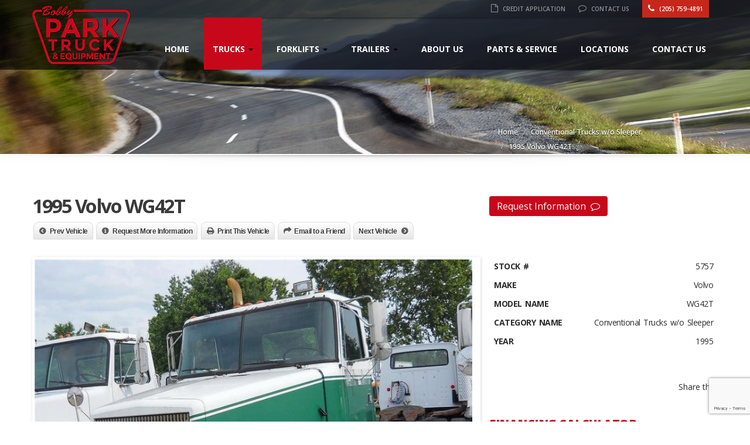

--- FILE ---
content_type: text/html; charset=UTF-8
request_url: https://bobbypark.com/detail/177/1995-volvo-wg42t-2
body_size: 9428
content:
   
 
                                        
 

<!doctype html>
<!--[if IE 7 ]> <html lang="en" class="ie7"> <![endif]-->
<!--[if IE 8 ]> <html lang="en" class="ie8"> <![endif]-->
<!--[if IE 9 ]> <html lang="en" class="ie9"> <![endif]-->
<!--[if (gt IE 9)|!(IE)]><!-->
<html lang="en">
<!--<![endif]--><head>
    
<meta charset="utf-8">
<meta name="viewport" content="width=device-width, initial-scale=1, maximum-scale=1, user-scalable=no">
<meta http-equiv="X-UA-Compatible" content="IE=edge,chrome=1">
<title> 1995 Volvo WG42T - For Sale - Bobby Park Truck and Equipment</title>
<meta name="description" content="1995 Volvo WG42T">
<meta name="Keywords" content="1995 Volvo WG42T" />
<meta name="viewport" content="width=device-width">
<meta name="author" content="Bobby Park">


<!--og items-->
<meta property="og:title" content=" 1995 Volvo WG42T - For Sale" />
<meta property="og:description" content="1995 Volvo WG42T.." />
<meta property="og:url" content="https://bobbypark.com:443/detail/177/1995-volvo-wg42t-2" />


<meta property="og:site_name" content="Bobby Park Truck and Equipment" />

<meta property="og:image" content="https://images.bobbypark.com/images/medium/DSPhotoHandler1416235509.ashx1416235509.jpg" />
<meta name="twitter:image:src" content="https://images.bobbypark.com/images/medium/DSPhotoHandler1416235509.ashx1416235509.jpg" />


<meta name="twitter:card" content="summary" />
<meta name="twitter:creator" content="" />
<meta name="twitter:site" content="" />
<meta name="twitter:site:id" content="" />
<meta name="twitter:title" content=" 1995 Volvo WG42T - For Sale" />
<meta name="twitter:description" content="1995 Volvo WG42T">
<meta name="twitter:domain" content="https://bobbypark.com">

<!-- Favicons -->
<link rel="shortcut icon" href="https://bobbypark.com/favicon.png"> 


<!-- Bootstrap core CSS -->
<link href="https://bobbypark.com/css/bootstrap.min.css" rel="stylesheet">

<!-- HTML5 shiv and Respond.js IE8 support of HTML5 elements and media queries -->
<!--[if lt IE 9]>
      <script src="js/html5shiv.js"></script>
      <script src="js/respond.min.js"></script>
    <![endif]-->

<link rel="stylesheet" type="text/css" href="https://fonts.googleapis.com/css?family=Yellowtail%7COpen%20Sans%3A400%2C300%2C600%2C700%2C800" media="screen" />
<!-- Custom styles for this template -->
<link href="https://bobbypark.com/css/font-awesome.min.css" rel="stylesheet" type="text/css" media="all">
<link rel="stylesheet" href="https://bobbypark.com/css/flexslider.css" type="text/css" media="screen" />
<link rel="stylesheet" href="https://bobbypark.com/css/jquery.bxslider.css" type="text/css" media="screen" />
<link href="https://bobbypark.com/css/jquery.fancybox.css" rel="stylesheet">
<link href="https://bobbypark.com/css/jquery.selectbox.css" rel="stylesheet">
<link href="https://bobbypark.com/css/style.css" rel="stylesheet">
<link href="https://bobbypark.com/css/mobile.css" rel="stylesheet">
<link rel="stylesheet" type="text/css" href="https://bobbypark.com/css/settings.css" media="screen" />
<link href="https://bobbypark.com/css/animate.min.css" rel="stylesheet">
<link href="https://bobbypark.com/css/print.css" rel="stylesheet" type="text/css" media="print">
<link href="https://bobbypark.com/css/ts.css" type="text/css" rel="stylesheet">
<link href="https://bobbypark.com/css/jetmenu.css" type="text/css" rel="stylesheet">
<!-- <link href="https://bobbypark.com/css/theme-default.css" type="text/css" rel="stylesheet"> -->

<script type="text/javascript" src="https://bobbypark.com/js/jquery.min.js"></script>
<script src="https://bobbypark.com/js/bootstrap.min.js"></script>
<script type="text/javascript" src="https://bobbypark.com/js/jquery.themepunch.tools.min.js"></script>
<script type="text/javascript" src="https://bobbypark.com/js/jquery.themepunch.revolution.min.js"></script>
<script type="text/javascript" src="https://bobbypark.com/js/wow.min.js"></script>
<script type="text/javascript" src="https://maps.googleapis.com/maps/api/js?key&amp;sensor=false"></script>
<script type="text/javascript" src="https://bobbypark.com/js/default.js?r=15"></script>
<!-- Twitter Feed Scripts 
     Uncomment to activate

<script type="text/javascript" src="https://bobbypark.com/js/twitter/jquery.tweet.js"></script>
<script type="text/javascript" src="https://bobbypark.com/js/twitter/twitter_feed.js"></script> -->

<link href="https://bobbypark.com/appeal.css" rel="stylesheet">

<script src="https://www.google.com/recaptcha/api.js?render=6LddTLEUAAAAAJiqLYA6YUA6B_qLYDZazDQsXQvu"></script>

<!-- Global site tag (gtag.js) - Google Analytics -->
<script async src="https://www.googletagmanager.com/gtag/js?id=UA-44519833-25"></script>
<script>
  window.dataLayer = window.dataLayer || [];
  function gtag(){dataLayer.push(arguments);}
  gtag('js', new Date());

  gtag('config', 'UA-44519833-25');
</script>
<!--end tracking-->

<!-- Google tag (gtag.js) -->
<script async src="https://www.googletagmanager.com/gtag/js?id=G-VC6BH4JHFR"></script>
<script>
  window.dataLayer = window.dataLayer || [];
  function gtag(){dataLayer.push(arguments);}
  gtag('js', new Date());

  gtag('config', 'G-VC6BH4JHFR');
</script>

<!-- Google Tag Manager -->
<script>(function(w,d,s,l,i){w[l]=w[l]||[];w[l].push({'gtm.start':
new Date().getTime(),event:'gtm.js'});var f=d.getElementsByTagName(s)[0],
j=d.createElement(s),dl=l!='dataLayer'?'&l='+l:'';j.async=true;j.src=
'https://www.googletagmanager.com/gtm.js?id='+i+dl;f.parentNode.insertBefore(j,f);
})(window,document,'script','dataLayer','GTM-K9QHJZ9');</script>
<!-- End Google Tag Manager -->




</head>

<body class="listing">
<!--Header Start-->
<header  data-spy="affix" data-offset-top="1" class="clearfix">
    <!-- Google Tag Manager (noscript) -->
<noscript><iframe src="https://www.googletagmanager.com/ns.html?id=GTM-K9QHJZ9"
height="0" width="0" style="display:none;visibility:hidden"></iframe></noscript>
<!-- End Google Tag Manager (noscript) -->


<title>pre</title>
<section class="toolbar">
        <div class="container">
            <div class="row">
                <div class="col-lg-6 left_bar">
                    <ul class="left-none">
                        <!--<li><a href="#"><i class="fa fa-user"></i> Login</a></li>
                        <li><a href="#"><i class="fa fa-globe"></i> Languages</a></li>
                        <li><i class="fa fa-search"></i>
                            <input type="search" placeholder="Search" class="search_box">
                        </li>-->
                    </ul>
                </div>
                <div class="col-lg-6 ">
                    <ul class="right-none pull-right company_info">

                        <li class="address"><a href="https://creditapp.sandhills.com/creditapphosted.asp?mailto=audra@parktruck.com&domain=www.bobbypark.com" target="_blank"><i class="fa fa-file-o"></i> Credit Application</a></li>

                        <li class="address"><a id="inquiry" href="#popup1" class="fancybox" onClick="gtag('event', 'Form Submit', {'event_category':'Form','event_label':'Top Bar'});"><i class="fa fa-comment-o"></i> Contact Us</a></li>

                        <li class="phone-button"><a href="tel:2057594891" onClick="gtag('event', 'Click to Call', {'event_category':'Call','event_label':'Top Bar'});"><i class="fa fa-phone"></i> (205) 759-4891</a></li>

                    </ul>
                </div>
            </div>
        </div>
        <div class="toolbar_shadow"></div>
    </section>


    <div class="bottom-header" >
        <div class="container">
            <nav class="navbar navbar-default" role="navigation">
                <div class="container-fluid"> 
                    <!-- Brand and toggle get grouped for better mobile display -->
                    <div class="navbar-header">
                        <button type="button" class="navbar-toggle" data-toggle="collapse" data-target="#bs-example-navbar-collapse-1"> <span class="sr-only">Toggle navigation</span> <span class="icon-bar"></span> <span class="icon-bar"></span> <span class="icon-bar"></span> </button>

                        <a class="navbar-brand logo-icon" href="https://bobbypark.com/">
                        	<img src="https://bobbypark.com/images/logo.png" />
         				</a>

                        </div>
                                    <!-- Collect the nav links, forms, and other content for toggling -->
                  <div class="collapse navbar-collapse" id="bs-example-navbar-collapse-1">
                        <ul class="navbar-nav pull-right jetmenu" id="jetmenu">
                            <li><a href="https://bobbypark.com/index.php">Home</a></li>
                            <li class="dropdown_trucks  active"><a href="https://bobbypark.com/trucks/all-inventory/" onclick="window.location.assign('https://bobbypark.com/trucks/all-inventory/');" class="dropdown-toggle" data-toggle="dropdown">Trucks <b class="caret"></b></a>
                            <div class="megamenu full-width">
                            	<div class="row">
                        		
                        		                                  <div class="col2">
                                <ul>
                                                                     <li><a href="https://bobbypark.com/trucks/cab-chassis-trucks/">Cab &amp; Chassis Trucks</a>
</li>								                                                                     <li><a href="https://bobbypark.com/trucks/caterpillar/">CATERPILLAR</a>
</li>								                                                                     <li><a href="https://bobbypark.com/trucks/conventional-trucks-wo-sleeper/">Conventional Trucks w/o Sleeper</a>
</li>								                                                                     <li><a href="https://bobbypark.com/trucks/crane-trucks/">Crane Trucks</a>
</li>								                                                                     <li><a href="https://bobbypark.com/trucks/dry-cargo-delivery/">Dry Cargo-Delivery</a>
</li>								                                </ul>
                                	</div>
                                                                                                  <div class="col2">
                                <ul>
                                                                     <li><a href="https://bobbypark.com/trucks/flatbed-trailers/">Flatbed Trailers</a>
</li>								                                                                     <li><a href="https://bobbypark.com/trucks/flatbed-trucks/">Flatbed Trucks</a>
</li>								                                                                     <li><a href="https://bobbypark.com/trucks/flatbed-trucks/">FLATBED TRUCKS</a>
</li>								                                                                     <li><a href="https://bobbypark.com/trucks/flatbed-dump-trucks/">Flatbed-Dump Trucks</a>
</li>								                                                                     <li><a href="https://bobbypark.com/trucks/navigator/">NAVIGATOR</a>
</li>								                                </ul>
                                	</div>
                                                                                                  <div class="col2">
                                <ul>
                                                                     <li><a href="https://bobbypark.com/trucks/palfinger/">PALFINGER</a>
</li>								                                                                     <li><a href="https://bobbypark.com/trucks/reefer-van/">REEFER VAN</a>
</li>								                                                                     <li><a href="https://bobbypark.com/trucks/truss-roller-bed/">TRUSS-ROLLER BED</a>
</li>								                                </ul>
                                	</div>
                                                                                            </div>
                            </div>
                             </li>
                            
                             							<li class="dropdown_trucks"><a href="https://bobbypark.com/trucks/forklifts/" onclick="window.location.assign('https://bobbypark.com/trucks/forklifts/');" class="dropdown-toggle" data-toggle="dropdown">Forklifts <b class="caret"></b></a>
                                                        <div class="megamenu full-width">
                            	<div class="row">
                                	<div class="col2">
                                        <ul>
                                        	                                            <li><a href="https://bobbypark.com/trucks/moffett/">Moffett</a></li>
                                                                                        <li><a href="https://bobbypark.com/trucks/teledyne/">Teledyne</a></li>
                                                                                        <li><a href="https://bobbypark.com/trucks/hyster/">Hyster</a></li>
                                                                                        <li><a href="https://bobbypark.com/trucks/yale/">Yale</a></li>
                                                                                        <li><a href="https://bobbypark.com/trucks/traditional/">Traditional</a></li>
                                                                                        <li><a href="https://bobbypark.com/trucks/toyota/">Toyota</a></li>
                                                                                        <li><a href="https://bobbypark.com/trucks/palfinger/">PALFINGER</a></li>
                                                                                        <li><a href="https://bobbypark.com/trucks/caterpillar/">CATERPILLAR</a></li>
                                                                                        <li><a href="https://bobbypark.com/trucks/navigator/">NAVIGATOR</a></li>
                                                                                        <li><a href="https://bobbypark.com/trucks/mitsubishi/">MITSUBISHI</a></li>
                                                                                        <li><a href="https://bobbypark.com/trucks/prowler/">PROWLER</a></li>
                                                                                    </ul>
                                    </div>
                           		 </div>
                            </div>
                                                         </li>
                              
                                                        <li class="dropdown_trucks"><a href="https://bobbypark.com/trucks/trailers/" onclick="window.location.assign('https://bobbypark.com/trucks/trailers/');" class="dropdown-toggle" data-toggle="dropdown">Trailers <b class="caret"></b></a>
                                                        <div class="megamenu full-width">
                            	<div class="row">
                                	<div class="col2">
                                        <ul>
                                                                                    <li><a href="https://bobbypark.com/trucks/flatbed-trailers/">Flatbed Trailers</a></li>
                                                                                    <li><a href="https://bobbypark.com/trucks/van-trailers/">Van Trailers</a></li>
                                                                                    <li><a href="https://bobbypark.com/trucks/beverage-trailers/">Beverage Trailers</a></li>
                                                                                    <li><a href="https://bobbypark.com/trucks/curtainside/">CURTAINSIDE</a></li>
                                                                                    <li><a href="https://bobbypark.com/trucks/truss-roller-bed/">TRUSS-ROLLER BED</a></li>
                                                                                </ul>
                                    </div>
                           		 </div>
                            </div>
                                                         </li>
							                             
                              <li class="dropdown"><a href="https://bobbypark.com/about-us.php">About Us</a></li>
                                <ul class="dropdown-menu">
                                  <li><a href="https://bobbypark.com/our-team.php">Our Team</a></li>
                                </ul>
                              
                              <li><a href="https://bobbypark.com/parts-and-service.php">Parts & Service</a></li>
                              <!--<li><a href="https://bobbypark.com/news.php">News</a></li>-->
                              <li><a href="https://bobbypark.com/locations.php">Locations</a></li>
                              <li><a id="inquiry" href="#popup1" class="fancybox" onClick="gtag('event', 'Form Open', {'event_category':'Form','event_label':'Navigation'});">Contact Us</a></li>
                        </ul>
                    </div>
                    <!-- /.navbar-collapse --> 
                </div>
                <!-- /.container-fluid --> 
            </nav>
        </div>
        <div class="header_shadow"></div>
    </div>

    <script type="text/javascript">
function validateForm()
    {
    var x=document.forms["infoRequest"]["name"].value;
    if (x==null || x=="")
      {
      alert("Please Enter Your Name");
      return false;
      }
      
    var x=document.forms["infoRequest"]["phone"].value;
    if (x==null || x=="")
      {
      alert("Please Enter Your Phone Number");
      return false;
      }
      
    var x=document.forms["infoRequest"]["email"].value;
    if (x==null || x=="")
      {
      alert("Please Enter Your Email Address");
      return false;
      }
      var x=document.forms["infoRequest"]["email"].value;
    var atpos=x.indexOf("@");
    var dotpos=x.lastIndexOf(".");
    if (atpos<1 || dotpos<atpos+2 || dotpos+2>=x.length)
      {
      alert("Please Enter a Valid Email Address");
      return false;
      }
       
    }
</script>


<!--contact popup-->
    <div style="display: none;">
    <div id="popup1" style="width:100%; height:550px; max-width:450px; overflow:none;">
    <div id="productContactForm">
    <div class="form-inquiry">
            <h3>Information Request</h3>
            <p>Would you like to know more about this vehicle? Simply fill out the information below and we will be more than happy to contact you.</p>
            <div class="quote-form">
                <form action="https://bobbypark.com/formprocess.php" method="post" name="infoRequest" onsubmit="return validateForm();">
                <center>
                <input type="text" placeholder="Name" name="name" size="32" class="form-control">
                <div id="spacer5"></div>
                <input type="text" placeholder="Email Address" name="email" size="32" class="form-control">
                <div id="spacer5"></div>
                <input type="text" placeholder="Phone Number" name="phone" size="32" class="form-control">
                <div id="spacer5"></div>
                <input type="text" placeholder="Product of Interest" value="1995 Volvo WG42T" name="product" size="32" class="form-control">
                <div id="spacer5"></div>
                <p class="email2">Leave this empty: <input type="text" name="email2" /></p>
                <button type="submit" onClick="gtag('event', 'Form Submit', {'event_category':'Form','event_label':'Contact Popup'});">Request Information &nbsp;<i class="fa fa-check-circle"></i></button>
                <input name="page" type="hidden" value="https://bobbypark.com:443/detail/177/1995-volvo-wg42t-2"> 
                <input type="hidden" name="g-recaptcha-response" id="g-recaptcha-response" />
                </center>
                 </form>
             </div>
             <hr>
             <center>
             <h3>Rather Make a Phone Call?</h3>
             No Problem, Give us a call
             <h4 class="contact-from-number"><a href="tel:2057594891" onClick="gtag('event', 'Click to Call', {'event_category':'Call','event_label':'Contact Popup'});">(205) 759-4891</a></h4>
             and we will be happy to meet your needs.
             </center>

    </div>
        
    </div></div></div>
    <!--contact popup-->
<script type="text/javascript">
	grecaptcha.ready(function() {
	  grecaptcha.execute('6LddTLEUAAAAAJiqLYA6YUA6B_qLYDZazDQsXQvu', {action: 'homepage'}).then(function(token) {
		 document.getElementById('g-recaptcha-response').value = token;
	  });
	});
</script>
	<script type="text/javascript">
function validateFormFriend()
{
	var reg = /^([a-zA-Z0-9_\.\-])+\@(([a-zA-Z0-9\-])+\.)+([a-zA-Z0-9]{2,4})+$/;
	if(email_friend.name.value == '')
	{
		alert("Please enter your name");
		return false;	
	}
	
	if(email_friend.email.value == '')
	{
		alert("Please enter your email address");
		return false;
	}
	else
	{
		if(!reg.test(email_friend.email.value))
		{
			alert("Please enter a valid email address");
			return false;
		}
	}
	
	if(email_friend.friends_email.value == '')
	{
		alert("Please enter your friend's email address");
		return false;	
	}
	else
	{
		if(!reg.test(email_friend.friends_email.value))
		{
			alert("Please enter your friend's email address");
			return false;
		}
	}
	
	return true;
}
</script>
<div style="display: none;">
    <div id="popup2" style="width:100%; height:450px; max-width:450px; overflow:none;">
    <div id="productContactForm">
    <div class="form-inquiry">

<center><h3>Email to a Friend</h3>
<form name="email_friend" method="post" class="quote-form" onsubmit="return validateFormFriend();">
        <input class="form-control" type="text" name="name" id="name" placeholder="Your Name" required />
        <div id="spacer5"></div>
        <input class="form-control" type="text" name="email" id="email" placeholder="Your Email Address" required />
        <div id="spacer5"></div>
        <input class="form-control" type="text" name="friends_email" id="friends_email" placeholder="Your Friend's Email Address" required />
        <input class="form-control email2" type="text" name="email2" placeholder="">
        <div id="spacer5"></div>
        <input type="text" placeholder="Product of Interest" value="1995 Volvo WG42T" name="product" id="product" size="32" class="form-control" required />
        <div id="spacer5"></div>
        <textarea name="message" id="message" class="fancybox_textarea form-control" required>I just found a great vehicle for sale on BobbyPark.com. Click the link below to view the details.</textarea>
        <input name="page_url" type="hidden" value="https://bobbypark.com:443/detail/177/1995-volvo-wg42t-2"> 
		<input type="hidden" name="email_your_friend_form" value="true" />
        <button type="submit" onClick="gtag('event', 'Form Submit', {'event_category':'Form','event_label':'Send To Friend'});">Send Email &nbsp;<i class="fa fa-check-circle"></i></button>
</form>
</center>

</div>
        
    </div></div></div>




<!--
  <li><a href="https://bobbypark.com/Cabs-Chassis" >Cab & Chassis</a></li>
  <li><a href="https://bobbypark.com/Trailers">Trailers</a></li>
  <li><a href="https://bobbypark.com/Flatbed-Trucks">Flatbed Trucks</a></li>
  <li><a href="https://bobbypark.com/Forklift-Trucks">Forklift Trucks</a></li>
  <li><a href="https://bobbypark.com/All">All Inventory</a></li>
-->



</header>
<!--Header End-->


<div class="clearfix"></div>
<section id="secondary-banner" class="dynamic-image-7" >
    <div class="container">
        <div class="row">
            <div class="col-lg-8 col-md-8 col-sm-6 col-xs-12">
            </div>
            <div class="col-lg-4 col-md-4 col-sm-6 ">
                <ul class="breadcrumb">
                    <li><a href="https://bobbypark.com/">Home</a></li>
                    <li><a href="https://bobbypark.com/trucks/conventional-trucks-wo-sleeper/">Conventional Trucks w/o Sleeper</a></li>
                    <li>1995 Volvo WG42T</li>
                </ul>
            </div>
        </div>
    </div>
</section>
<!--secondary-banner ends-->
<div class="message-shadow"></div>
<div class="clearfix"></div>
<section class="content">
    <div class="container">
        <div class="inner-page inventory-listing">
            <div class="inventory-heading margin-bottom-10 clearfix">
                <div class="row">
                	                    <div class="col-lg-8 col-md-8 col-sm-12 col-xs-12">
                        <h1>1995 Volvo WG42T</h1>
                    </div>
                    <div class="col-lg-4 col-md-4 col-sm-12 text-right">

                        <div class="pull-left">
                            <a id="inquiry" href="#popup1" class="fancybox" onClick="gtag('event', 'Form Open', {'event_category':'Form','event_label':'Inventory Page'});">
                            <button>Request Information &nbsp;<i class="fa fa-comment-o"></i></button> </a>
                        </div>

                        <div class="pull-right">
                        	                        </div>
                    </div>



                </div>
            </div>
            <div class="content-nav margin-bottom-30">
                <div class="row">
                    <ul>
                        <li class="prev1 gradient_button"><a href="https://bobbypark.com/detail/175/1995-volvo-wg42t-1/">Prev Vehicle</a></li>
                        <li class="request gradient_button"><a id="inquiry" href="#popup1" class="fancybox" onClick="gtag('event', 'Form Open', {'event_category':'Form','event_label':'Inventory Page'});">Request More Information</a></li>
                        <!--<li class="trade gradient_button"><a href="forms/trade.php?recaptcha" class="fancybox_div">Trade-In Appraisal</a></li>
                        -->
                        <li class="print gradient_button"><a class="print_page">Print This Vehicle</a></li>
                        <li class="email gradient_button"><a id="inquiry" href="#popup2" class="fancybox" onClick="gtag('event', 'Form Open', {'event_category':'Form','event_label':'Inventory Page'});">Email to a Friend</a></li>
                        <li class="next1 gradient_button"><a href="https://bobbypark.com/detail/182/1995-volvo-wg64t/">Next Vehicle</a></li>
                    </ul>
                </div>
            </div>
            <div class="row">
                <div class="col-lg-8 col-md-8 col-sm-8 col-xs-12 left-content padding-left-none"> 
                
                    <!--OPEN OF SLIDER-->
                    <div class="listing-slider">
                    	                        <section class="slider home-banner">
                            <div class="flexslider" id="home-slider-canvas">
                                <ul class="slides">
                                	                                    <li data-thumb="https://images.bobbypark.com/images/large/DSPhotoHandler1416235509.ashx1416235509.jpg"> <img src="https://images.bobbypark.com/images/large/DSPhotoHandler1416235509.ashx1416235509.jpg" width="762" alt="1995 Volvo WG42T 1" data-full-image="https://images.bobbypark.com/images/large/DSPhotoHandler1416235509.ashx1416235509.jpg" /> </li>
                                                                        <li data-thumb="https://images.bobbypark.com/images/large/DSPhotoHandler1416235553.ashx21416235553.jpg"> <img src="https://images.bobbypark.com/images/large/DSPhotoHandler1416235553.ashx21416235553.jpg" width="762" alt="1995 Volvo WG42T 2" data-full-image="https://images.bobbypark.com/images/large/DSPhotoHandler1416235553.ashx21416235553.jpg" /> </li>
                                                                        <li data-thumb="https://images.bobbypark.com/images/large/DSPhotoHandler1416235565.ashx31416235565.jpg"> <img src="https://images.bobbypark.com/images/large/DSPhotoHandler1416235565.ashx31416235565.jpg" width="762" alt="1995 Volvo WG42T 3" data-full-image="https://images.bobbypark.com/images/large/DSPhotoHandler1416235565.ashx31416235565.jpg" /> </li>
                                                                        <li data-thumb="https://images.bobbypark.com/images/large/DSPhotoHandler1416235577.ashx41416235577.jpg"> <img src="https://images.bobbypark.com/images/large/DSPhotoHandler1416235577.ashx41416235577.jpg" width="762" alt="1995 Volvo WG42T 4" data-full-image="https://images.bobbypark.com/images/large/DSPhotoHandler1416235577.ashx41416235577.jpg" /> </li>
                                                                        <li data-thumb="https://images.bobbypark.com/images/large/DSPhotoHandler1416235590.ashx51416235590.jpg"> <img src="https://images.bobbypark.com/images/large/DSPhotoHandler1416235590.ashx51416235590.jpg" width="762" alt="1995 Volvo WG42T 5" data-full-image="https://images.bobbypark.com/images/large/DSPhotoHandler1416235590.ashx51416235590.jpg" /> </li>
                                                                        <li data-thumb="https://images.bobbypark.com/images/large/DSPhotoHandler1416235604.ashx61416235604.jpg"> <img src="https://images.bobbypark.com/images/large/DSPhotoHandler1416235604.ashx61416235604.jpg" width="762" alt="1995 Volvo WG42T 6" data-full-image="https://images.bobbypark.com/images/large/DSPhotoHandler1416235604.ashx61416235604.jpg" /> </li>
                                                                        <li data-thumb="https://images.bobbypark.com/images/large/DSPhotoHandler1416235618.ashx71416235618.jpg"> <img src="https://images.bobbypark.com/images/large/DSPhotoHandler1416235618.ashx71416235618.jpg" width="762" alt="1995 Volvo WG42T 7" data-full-image="https://images.bobbypark.com/images/large/DSPhotoHandler1416235618.ashx71416235618.jpg" /> </li>
                                                                        <li data-thumb="https://images.bobbypark.com/images/large/DSPhotoHandler1416235628.ashx81416235628.jpg"> <img src="https://images.bobbypark.com/images/large/DSPhotoHandler1416235628.ashx81416235628.jpg" width="762" alt="1995 Volvo WG42T 8" data-full-image="https://images.bobbypark.com/images/large/DSPhotoHandler1416235628.ashx81416235628.jpg" /> </li>
                                                                    </ul>
                            </div>
                        </section>

                        <section class="home-slider-thumbs">
                            <div class="flexslider" id="home-slider-thumbs">
                                <ul class="slides">
                                	                                    <li data-thumb="https://images.bobbypark.com/images/medium/DSPhotoHandler1416235509.ashx1416235509.jpg"> <a href="#"><img src="https://images.bobbypark.com/images/medium/DSPhotoHandler1416235509.ashx1416235509.jpg" alt="1995 Volvo WG42T 1" width="167" /></a> </li>
                                                                        <li data-thumb="https://images.bobbypark.com/images/medium/DSPhotoHandler1416235553.ashx21416235553.jpg"> <a href="#"><img src="https://images.bobbypark.com/images/medium/DSPhotoHandler1416235553.ashx21416235553.jpg" alt="1995 Volvo WG42T 2" width="167" /></a> </li>
                                                                        <li data-thumb="https://images.bobbypark.com/images/medium/DSPhotoHandler1416235565.ashx31416235565.jpg"> <a href="#"><img src="https://images.bobbypark.com/images/medium/DSPhotoHandler1416235565.ashx31416235565.jpg" alt="1995 Volvo WG42T 3" width="167" /></a> </li>
                                                                        <li data-thumb="https://images.bobbypark.com/images/medium/DSPhotoHandler1416235577.ashx41416235577.jpg"> <a href="#"><img src="https://images.bobbypark.com/images/medium/DSPhotoHandler1416235577.ashx41416235577.jpg" alt="1995 Volvo WG42T 4" width="167" /></a> </li>
                                                                        <li data-thumb="https://images.bobbypark.com/images/medium/DSPhotoHandler1416235590.ashx51416235590.jpg"> <a href="#"><img src="https://images.bobbypark.com/images/medium/DSPhotoHandler1416235590.ashx51416235590.jpg" alt="1995 Volvo WG42T 5" width="167" /></a> </li>
                                                                        <li data-thumb="https://images.bobbypark.com/images/medium/DSPhotoHandler1416235604.ashx61416235604.jpg"> <a href="#"><img src="https://images.bobbypark.com/images/medium/DSPhotoHandler1416235604.ashx61416235604.jpg" alt="1995 Volvo WG42T 6" width="167" /></a> </li>
                                                                        <li data-thumb="https://images.bobbypark.com/images/medium/DSPhotoHandler1416235618.ashx71416235618.jpg"> <a href="#"><img src="https://images.bobbypark.com/images/medium/DSPhotoHandler1416235618.ashx71416235618.jpg" alt="1995 Volvo WG42T 7" width="167" /></a> </li>
                                                                        <li data-thumb="https://images.bobbypark.com/images/medium/DSPhotoHandler1416235628.ashx81416235628.jpg"> <a href="#"><img src="https://images.bobbypark.com/images/medium/DSPhotoHandler1416235628.ashx81416235628.jpg" alt="1995 Volvo WG42T 8" width="167" /></a> </li>
                                                                    </ul>
                            </div>
                        </section>
                                            </div>
                    <!--CLOSE OF SLIDER--> 

                    <!--Slider End-->
                    <div class="clearfix"></div>
                    <div class="clearfix"></div>
                </div>
                <div class="col-lg-4 col-md-4 col-sm-4 right-content padding-right-none">
                    <div class="side-content">
                        <div class="car-info margin-bottom-50">
                            <div class="table-responsive">
                            	                                <table class="table">
                                    <tbody>
                                    												 <tr>
												<td>STOCK #</td>
												<td>5757</td>
											</tr>
																						 <tr>
												<td>Make</td>
												<td>Volvo</td>
											</tr>
																						 <tr>
												<td>Model Name</td>
												<td>WG42T</td>
											</tr>
																						 <tr>
												<td>Category Name</td>
												<td>Conventional Trucks w/o Sleeper</td>
											</tr>
																						 <tr>
												<td>Year</td>
												<td>1995</td>
											</tr>
											                                    </tbody>
                                </table>
                            </div>
                        </div>
                      
                        <div class="social-likes pull-right">
                            <!-- AddThis Button BEGIN -->
                              Share this:<div class="addthis_toolbox addthis_default_style addthis_32x32_style">
                              <a class="addthis_button_preferred_1"></a>
                              <a class="addthis_button_preferred_2"></a>
                              <a class="addthis_button_preferred_3"></a>
                              <a class="addthis_button_preferred_4"></a>
                              <a class="addthis_button_compact"></a>
                             </div>
                              <script type="text/javascript" src="//s7.addthis.com/js/300/addthis_widget.js#pubid=xa-5230e0922be1a952"></script>
                              <!-- AddThis Button END -->
                        </div>


                        <div class="clearfix"></div>

                        <div class="financing_calculator margin-top-40">
                            <h3>FINANCING CALCULATOR</h3>
                            <div class="table-responsive">
                                <table class="table no-border no-margin">
                                    <tbody>
                                        <tr>
                                            <td>Cost of Vehicle ($):</td>
                                            <td><input type="text"  class="number cost" placeholder="" value="" /></td>
                                        </tr>
                                        <tr>
                                            <td>Down Payment ($):</td>
                                            <td><input type="text"  class="number down_payment" placeholder="" /></td>
                                        </tr>
                                        <tr>
                                            <td>Annual Interest Rate (%):</td>
                                            <td><input type="text"  class="number interest" placeholder="" /></td>
                                        </tr>
                                        <tr>
                                            <td>Term of Loan in Years:</td>
                                            <td><input type="text"  class="number loan_years" placeholder="" /></td>
                                        </tr>
                                    </tbody>
                                </table>
                            </div>
                            <div class="bi_weekly clearfix">
                                <div class="pull-left">Frequency of Payments:</div>
                                <div class="dropdown_container ">
                                    <select class="frequency css-dropdowns">
                                        <option value='0'>Bi-Weekly</option>
                                        <option value='1'>Weekly</option>
                                        <option value='2' selected='selected'>Monthly</option>
                                    </select>
                                </div>
                            </div>

                            <a class="btn-inventory pull-right calculate">Calculate My Payment</a>
                            <div class="clear"></div>
                            <div class="calculation">
                                <div class="table-responsive">
                                    <table>
                                        <!--<tr>
                                            <td><strong>NUMBER OF PAYMENTS:</strong></td>
                                            <td><strong class="payments">60</strong></td>
                                        </tr> -->
                                        <tr>
                                            <td><strong>PAYMENT AMOUNT:</strong></td>
                                            <td><strong class="payment_amount">$ 00.00</strong></td>
                                        </tr>
                                    </table>
                                </div>
                            </div>
                        </div>
                    </div>
                </div>
            </div>
            <div class="clearfix"></div>
            <div class="recent-vehicles-wrap">
                            <div class="row">
                    <div class="col-lg-2 col-md-2 col-sm-4 col-xs-12 recent-vehicles padding-left-none xs-padding-bottom-20">
                        <h5 class="margin-top-none">Similar Vehicles</h5>
                        <p>Browse through the vast
                            selection of vehicles that
                            have recently been added
                            to our inventory.</p>
                        <div class="arrow3 clearfix" id="slideControls3"><span class="prev-btn"></span><span class="next-btn"></span></div>
                    </div>
                    <div class="col-md-10 col-sm-8 padding-right-none sm-padding-left-none xs-padding-left-none">
                        <div class="carasouel-slider3">
                                                        <div class="slide">
                                <div class="car-block">
                                    <div class="img-flex"> <a href="https://bobbypark.com/detail/175/1995-volvo-wg42t-1/"><span class="align-center"><i class="fa fa-3x fa-plus-square-o"></i></span></a> <img src="https://images.bobbypark.com/images/medium/DSPhotoHandler1416237333.ashx1416237333.jpg" alt="1995 Volvo " class="img-responsive"> </div>
                                    <div class="car-block-bottom">
                                        <h6><strong>1995 Volvo </strong></h6>
                                        <h5></h5>
                                    </div>
                                </div>
                            </div>
                                                        <div class="slide">
                                <div class="car-block">
                                    <div class="img-flex"> <a href="https://bobbypark.com/detail/182/1995-volvo-wg64t/"><span class="align-center"><i class="fa fa-3x fa-plus-square-o"></i></span></a> <img src="https://images.bobbypark.com/images/medium/DSPhotoHandler1415916391.ashx1415916391.jpg" alt="1995 Volvo " class="img-responsive"> </div>
                                    <div class="car-block-bottom">
                                        <h6><strong>1995 Volvo </strong></h6>
                                        <h5></h5>
                                    </div>
                                </div>
                            </div>
                                                        <div class="slide">
                                <div class="car-block">
                                    <div class="img-flex"> <a href="https://bobbypark.com/detail/194/1985-gmc-brigadier/"><span class="align-center"><i class="fa fa-3x fa-plus-square-o"></i></span></a> <img src="https://images.bobbypark.com/images/medium/DSPhotoHandler1415906279.ashx1415906279.jpg" alt="1985 GMC " class="img-responsive"> </div>
                                    <div class="car-block-bottom">
                                        <h6><strong>1985 GMC </strong></h6>
                                        <h5></h5>
                                    </div>
                                </div>
                            </div>
                                                        <div class="slide">
                                <div class="car-block">
                                    <div class="img-flex"> <a href="https://bobbypark.com/detail/197/1984-ford-l9000/"><span class="align-center"><i class="fa fa-3x fa-plus-square-o"></i></span></a> <img src="https://images.bobbypark.com/images/medium/DSPhotoHandler1415902944.ashx1415902944.jpg" alt="1984 Ford " class="img-responsive"> </div>
                                    <div class="car-block-bottom">
                                        <h6><strong>1984 Ford </strong></h6>
                                        <h5></h5>
                                    </div>
                                </div>
                            </div>
                                                        <div class="slide">
                                <div class="car-block">
                                    <div class="img-flex"> <a href="https://bobbypark.com/detail/198/1983-ford-l9000/"><span class="align-center"><i class="fa fa-3x fa-plus-square-o"></i></span></a> <img src="https://images.bobbypark.com/images/medium/DSPhotoHandler1415902062.ashx1415902062.jpg" alt="1983 Ford " class="img-responsive"> </div>
                                    <div class="car-block-bottom">
                                        <h6><strong>1983 Ford </strong></h6>
                                        <h5></h5>
                                    </div>
                                </div>
                            </div>
                                                        <div class="slide">
                                <div class="car-block">
                                    <div class="img-flex"> <a href="https://bobbypark.com/detail/1120/2005-sterling-at9513/"><span class="align-center"><i class="fa fa-3x fa-plus-square-o"></i></span></a> <img src="https://images.bobbypark.com/images/medium/img_91031652990665.jpg" alt="2005 Sterling " class="img-responsive"> </div>
                                    <div class="car-block-bottom">
                                        <h6><strong>2005 Sterling </strong></h6>
                                        <h5>$ 35,000</h5>
                                    </div>
                                </div>
                            </div>
                                                        <div class="slide">
                                <div class="car-block">
                                    <div class="img-flex"> <a href="https://bobbypark.com/detail/1208/2007-mack-chn613/"><span class="align-center"><i class="fa fa-3x fa-plus-square-o"></i></span></a> <img src="https://images.bobbypark.com/images/medium/img_1677.jpg" alt="2007 Mack " class="img-responsive"> </div>
                                    <div class="car-block-bottom">
                                        <h6><strong>2007 Mack </strong></h6>
                                        <h5>$ 32,900</h5>
                                    </div>
                                </div>
                            </div>
                                                        <div class="slide">
                                <div class="car-block">
                                    <div class="img-flex"> <a href="https://bobbypark.com/detail/1260/2016-freightliner-cascadia-113-2/"><span class="align-center"><i class="fa fa-3x fa-plus-square-o"></i></span></a> <img src="https://images.bobbypark.com/images/medium/img_40931684507123.jpg" alt="2016 Freightliner " class="img-responsive"> </div>
                                    <div class="car-block-bottom">
                                        <h6><strong>2016 Freightliner </strong></h6>
                                        <h5>$ 35,500</h5>
                                    </div>
                                </div>
                            </div>
                                                        <div class="slide">
                                <div class="car-block">
                                    <div class="img-flex"> <a href="https://bobbypark.com/detail/1282/2016-freightliner-cascadia-113-3/"><span class="align-center"><i class="fa fa-3x fa-plus-square-o"></i></span></a> <img src="https://images.bobbypark.com/images/medium/img_5151.jpg" alt="2016 Freightliner " class="img-responsive"> </div>
                                    <div class="car-block-bottom">
                                        <h6><strong>2016 Freightliner </strong></h6>
                                        <h5>$ 42,000</h5>
                                    </div>
                                </div>
                            </div>
                                                        <div class="slide">
                                <div class="car-block">
                                    <div class="img-flex"> <a href="https://bobbypark.com/detail/1289/2007-sterling-a9500/"><span class="align-center"><i class="fa fa-3x fa-plus-square-o"></i></span></a> <img src="https://images.bobbypark.com/images/medium/img_5354.jpg" alt="2007 Sterling " class="img-responsive"> </div>
                                    <div class="car-block-bottom">
                                        <h6><strong>2007 Sterling </strong></h6>
                                        <h5>$ 23,000</h5>
                                    </div>
                                </div>
                            </div>
                                                    </div>
                    </div>
                </div>
                                <!-- end of row -->
                
            </div>
            <div class="clearfix"></div>
        </div>
    </div>
    <!--container ends--> 
</section>
<!--content ends-->
<div class="clearfix"></div>


<!--Footer Start-->
<footer class="design_2">
    <div class="container">

        <div class="row">
            <!--<div class="col-lg-3 col-md-3 col-sm-6 col-xs-12 padding-left-none md-padding-left-none sm-padding-left-15 xs-padding-left-15">
                <h4>Newsletter</h4>
                <p>By subscribing to our company newsletter
                    you will always be up-to-date on our latest
                    promotions, deals and vehicle inventory!</p>
                    
                  
                <form method="post" action="#newsletter_subscription" class="form_contact" onsubmit="return checkForm_value(false);">
                                 </form>
                
                </div> 
			<script type="text/javascript">
			function validateEmail(email)
			{
				var reg = /^([a-zA-Z0-9_\.\-])+\@(([a-zA-Z0-9\-])+\.)+([a-zA-Z0-9]{2,4})+$/;
				if (reg.test(email))
				{
					return true; 
				}
				else
				{
					return false;
				}
			}
			
			function checkForm_value(checkVal)
			{
				var email_newsletter = document.getElementById('subscribe_newsletter_email').value
				if(email_newsletter == '')
				{
					document.getElementById('subscribe_newsletter_email').style.border = 'solid 1px red';
					return false;	
				}
				
				if(!validateEmail(email_newsletter))
				{
					alert("Please enter a valid email");
					return false;
				}
				else
				{	
					if(checkVal)
						form_newsletter.submit();
					else
						return true;
				}
				
				return false;
			}
			</script>-->
            <div class="col-lg-4 col-md-4 col-sm-12 col-xs-12 padding-left-none padding-right-none hours_operation">
<div class="small-block clearfix">
    <h4 class="margin-bottom-25 margin-top-none">Hours of Operation</h4>
    <div class="row">
        <div class="col-lg-6 col-md-6 col-sm-12 col-xs-12 xs-margin-bottom-40 sm-margin-bottom-40 md-margin-bottom-none">
            <table class="table table-bordered no-border font-13px margin-bottom-none">
                <thead>
                    <tr>
                        <td colspan="2"><strong>Sales Department</strong></td>
                    </tr>
                </thead>
                <tbody>
                    <tr>
                        <td>Mon:</td>
                        <td>8:00am - 5:00pm</td>
                    </tr>
                    <tr>
                        <td>Tue:</td>
                        <td>8:00am - 5:00pm</td>
                    </tr>
                    <tr>
                        <td>Wed:</td>
                        <td>8:00am - 5:00pm</td>
                    </tr>
                    <tr>
                        <td>Thu:</td>
                        <td>8:00am - 5:00pm</td>
                    </tr>
                    <tr>
                        <td>Fri:</td>
                        <td>8:00am - 5:00pm</td>
                    </tr>
                    <tr>
                        <td>Sat:</td>
                        <td>8:00am - 12:00pm</td>
                    </tr>
                    <tr>
                        <td>Sun:</td>
                        <td>Closed</td>
                    </tr>
                </tbody>
            </table>
        </div>
        <div class="col-lg-6 col-md-6 col-sm-12 col-xs-12 xs-margin-bottom-40 sm-margin-bottom-none">
            <table class="table table-bordered no-border font-13px margin-bottom-none">
                <thead>
                    <tr>
                        <td colspan="2"><strong>Service Department</strong></td>
                    </tr>
                </thead>
                <tbody>
                    <tr>
                        <td>Mon:</td>
                        <td>8:00am - 5:00pm</td>
                    </tr>
                    <tr>
                        <td>Tue:</td>
                        <td>8:00am - 5:00pm</td>
                    </tr>
                    <tr>
                        <td>Wed:</td>
                        <td>8:00am - 5:00pm</td>
                    </tr>
                    <tr>
                        <td>Thu:</td>
                        <td>8:00am - 5:00pm</td>
                    </tr>
                    <tr>
                        <td>Fri:</td>
                        <td>8:00am - 5:00pm</td>
                    </tr>
                    <tr>
                        <td>Sat:</td>
                        <td>8:00am - 12:00pm</td>
                    </tr>
                    <tr>
                        <td>Sun:</td>
                        <td>Closed</td>
                    </tr>
                </tbody>
            </table>
        </div>
    </div>
</div>
</div>



            <div class="col-lg-5 col-md-5 col-sm-6 col-xs-12 padding-right-none md-padding-right-none sm-padding-right-15 xs-padding-right-15">
                <h4>Contact us</h4>
                <div class="footer-contact">
                    <ul>
                        <li><i class="fa fa-map-marker"></i> <strong>Tuscaloosa, AL:</strong> <a href="https://www.google.com/maps/place/5301+Alabama+69,+Tuscaloosa,+AL+35405/data=!4m2!3m1!1s0x8886020e421fea73:0x74d12a6e84c121f5?sa=X&ei=yOG2VM-AC4a7ggSjtYDgCw&ved=0CB8Q8gEwAA" target="_blank" onClick="gtag('event', 'Location on Map', {'event_category':'Maps','event_label':'Footer'});">5301 Hwy 69 South, Tuscaloosa, Al 35405</a> </li>

                        <!--<li><i class="fa fa-map-marker"></i> <strong>Jackson, MS:</strong> <a href="https://www.google.com/maps/place/354+Hwy+49+S,+Richland,+MS+39218/data=!4m2!3m1!1s0x862831f744614c5b:0x97dff00364e59d96?sa=X&ei=l-K2VKnvI8WogwSph4LgBw&ved=0CB8Q8gEwAA" target="_blank">354 Hwy 49 South 
Richland, MS 39218 </a> </li> -->

                        <li> &nbsp;</li>


                        <li><i class="fa fa-phone"></i> <strong>Phone:</strong><a href="tel:2057594891" onClick="gtag('event', 'Click to Call', {'event_category':'Call','event_label':'Footer'});">(205) 759-4891 </a></li>
                        <li><i class="fa fa-envelope-o"></i> <strong>Email:</strong><a href="mailto:info@parktruck.com" target="_blank" onClick="gtag('event', 'Email Click', {'event_category':'Email','event_label':'Footer'});">info@parktruck.com</a></li>
                    </ul>

                    <!--<i class="fa fa-location-arrow back_icon"></i> -->
                </div>
            </div>
        </div>
    </div>
</footer>

<div class="clearfix"></div>
<section class="copyright-wrap padding-bottom-10">
    <div class="container">
        <div class="row">
            <div class="col-lg-4 col-md-4 col-sm-6 col-xs-12">
                <div class="logo-footer margin-bottom-20 md-margin-bottom-20 sm-margin-bottom-10 xs-margin-bottom-20">
                <a href="/" class="pull-left"><img alt="Bobby Park Trucking and Equipment" src="https://bobbypark.com/images/logo.png" width="100px"></a>                   

                </div>
                <p>Copyright &copy; 1990 - 2026. All Rights Reserved.<a name="newsletter_subscription"></a> <br>
               </p>

            </div>


            <div class="col-lg-8 col-md-8 col-sm-6 col-xs-12">
                <!--
                <ul class="social margin-bottom-25 md-margin-bottom-25 sm-margin-bottom-20 xs-margin-bottom-20 xs-padding-top-10 clearfix">

                    <li><a class="sc-1" href="#"></a></li>
                    <li><a class="sc-2" href="#"></a></li>
                    <li><a class="sc-3" href="#"></a></li>
                    <li><a class="sc-4" href="#"></a></li>
                    <li><a class="sc-5" href="#"></a></li>
                    <li><a class="sc-6" href="#"></a></li>
                    <li><a class="sc-7" href="#"></a></li>
                    <li><a class="sc-8" href="#"></a></li>
                    <li><a class="sc-9" href="#"></a></li>
                    <li><a class="sc-10" href="#"></a></li>
                </ul>
                -->
                 <a href="http://theappealdesign.com" id="rightHolder">Web Design and Maintenance By Appeal Design</a>

            </div>
        </div>
    </div>
</section>
<div class="back_to_top"> <img src="https://bobbypark.com/images/arrow-up.png" alt="scroll up" /> </div>
<iframe id="print_page_iframe" name="print_page_iframe" src="https://bobbypark.com/print.php?id=177" width="0" height="0" style="display:none;"></iframe>

<!-- Bootstrap core JavaScript --> <script src="https://bobbypark.com/js/retina.js"></script> 
<script src="https://bobbypark.com/js/main.js?r=20"></script> 
<script type="text/javascript" src="https://www.google.com/recaptcha/api/js/recaptcha_ajax.js"></script> 
<script type="text/javascript" src="https://bobbypark.com/js/jquery.fancybox.js"></script> 
<script src="https://bobbypark.com/js/modernizr.custom.js"></script> 
<script src="https://bobbypark.com/js/social-likes.min.js"></script><script defer src="https://bobbypark.com/js/jquery.flexslider.js"></script> 
<script src="https://bobbypark.com/js/jquery.bxslider.js" type="text/javascript"></script> 
<script src="https://bobbypark.com/js/jquery.selectbox-0.2.js" type="text/javascript"></script> 
<script type="text/javascript" src="https://bobbypark.com/js/jquery.mousewheel.js"></script> 
<script type="text/javascript" src="https://bobbypark.com/js/jquery.easing.js"></script>
</body>
</html>

--- FILE ---
content_type: text/html; charset=utf-8
request_url: https://www.google.com/recaptcha/api2/anchor?ar=1&k=6LddTLEUAAAAAJiqLYA6YUA6B_qLYDZazDQsXQvu&co=aHR0cHM6Ly9ib2JieXBhcmsuY29tOjQ0Mw..&hl=en&v=N67nZn4AqZkNcbeMu4prBgzg&size=invisible&anchor-ms=20000&execute-ms=30000&cb=yz8i8krlk4np
body_size: 48581
content:
<!DOCTYPE HTML><html dir="ltr" lang="en"><head><meta http-equiv="Content-Type" content="text/html; charset=UTF-8">
<meta http-equiv="X-UA-Compatible" content="IE=edge">
<title>reCAPTCHA</title>
<style type="text/css">
/* cyrillic-ext */
@font-face {
  font-family: 'Roboto';
  font-style: normal;
  font-weight: 400;
  font-stretch: 100%;
  src: url(//fonts.gstatic.com/s/roboto/v48/KFO7CnqEu92Fr1ME7kSn66aGLdTylUAMa3GUBHMdazTgWw.woff2) format('woff2');
  unicode-range: U+0460-052F, U+1C80-1C8A, U+20B4, U+2DE0-2DFF, U+A640-A69F, U+FE2E-FE2F;
}
/* cyrillic */
@font-face {
  font-family: 'Roboto';
  font-style: normal;
  font-weight: 400;
  font-stretch: 100%;
  src: url(//fonts.gstatic.com/s/roboto/v48/KFO7CnqEu92Fr1ME7kSn66aGLdTylUAMa3iUBHMdazTgWw.woff2) format('woff2');
  unicode-range: U+0301, U+0400-045F, U+0490-0491, U+04B0-04B1, U+2116;
}
/* greek-ext */
@font-face {
  font-family: 'Roboto';
  font-style: normal;
  font-weight: 400;
  font-stretch: 100%;
  src: url(//fonts.gstatic.com/s/roboto/v48/KFO7CnqEu92Fr1ME7kSn66aGLdTylUAMa3CUBHMdazTgWw.woff2) format('woff2');
  unicode-range: U+1F00-1FFF;
}
/* greek */
@font-face {
  font-family: 'Roboto';
  font-style: normal;
  font-weight: 400;
  font-stretch: 100%;
  src: url(//fonts.gstatic.com/s/roboto/v48/KFO7CnqEu92Fr1ME7kSn66aGLdTylUAMa3-UBHMdazTgWw.woff2) format('woff2');
  unicode-range: U+0370-0377, U+037A-037F, U+0384-038A, U+038C, U+038E-03A1, U+03A3-03FF;
}
/* math */
@font-face {
  font-family: 'Roboto';
  font-style: normal;
  font-weight: 400;
  font-stretch: 100%;
  src: url(//fonts.gstatic.com/s/roboto/v48/KFO7CnqEu92Fr1ME7kSn66aGLdTylUAMawCUBHMdazTgWw.woff2) format('woff2');
  unicode-range: U+0302-0303, U+0305, U+0307-0308, U+0310, U+0312, U+0315, U+031A, U+0326-0327, U+032C, U+032F-0330, U+0332-0333, U+0338, U+033A, U+0346, U+034D, U+0391-03A1, U+03A3-03A9, U+03B1-03C9, U+03D1, U+03D5-03D6, U+03F0-03F1, U+03F4-03F5, U+2016-2017, U+2034-2038, U+203C, U+2040, U+2043, U+2047, U+2050, U+2057, U+205F, U+2070-2071, U+2074-208E, U+2090-209C, U+20D0-20DC, U+20E1, U+20E5-20EF, U+2100-2112, U+2114-2115, U+2117-2121, U+2123-214F, U+2190, U+2192, U+2194-21AE, U+21B0-21E5, U+21F1-21F2, U+21F4-2211, U+2213-2214, U+2216-22FF, U+2308-230B, U+2310, U+2319, U+231C-2321, U+2336-237A, U+237C, U+2395, U+239B-23B7, U+23D0, U+23DC-23E1, U+2474-2475, U+25AF, U+25B3, U+25B7, U+25BD, U+25C1, U+25CA, U+25CC, U+25FB, U+266D-266F, U+27C0-27FF, U+2900-2AFF, U+2B0E-2B11, U+2B30-2B4C, U+2BFE, U+3030, U+FF5B, U+FF5D, U+1D400-1D7FF, U+1EE00-1EEFF;
}
/* symbols */
@font-face {
  font-family: 'Roboto';
  font-style: normal;
  font-weight: 400;
  font-stretch: 100%;
  src: url(//fonts.gstatic.com/s/roboto/v48/KFO7CnqEu92Fr1ME7kSn66aGLdTylUAMaxKUBHMdazTgWw.woff2) format('woff2');
  unicode-range: U+0001-000C, U+000E-001F, U+007F-009F, U+20DD-20E0, U+20E2-20E4, U+2150-218F, U+2190, U+2192, U+2194-2199, U+21AF, U+21E6-21F0, U+21F3, U+2218-2219, U+2299, U+22C4-22C6, U+2300-243F, U+2440-244A, U+2460-24FF, U+25A0-27BF, U+2800-28FF, U+2921-2922, U+2981, U+29BF, U+29EB, U+2B00-2BFF, U+4DC0-4DFF, U+FFF9-FFFB, U+10140-1018E, U+10190-1019C, U+101A0, U+101D0-101FD, U+102E0-102FB, U+10E60-10E7E, U+1D2C0-1D2D3, U+1D2E0-1D37F, U+1F000-1F0FF, U+1F100-1F1AD, U+1F1E6-1F1FF, U+1F30D-1F30F, U+1F315, U+1F31C, U+1F31E, U+1F320-1F32C, U+1F336, U+1F378, U+1F37D, U+1F382, U+1F393-1F39F, U+1F3A7-1F3A8, U+1F3AC-1F3AF, U+1F3C2, U+1F3C4-1F3C6, U+1F3CA-1F3CE, U+1F3D4-1F3E0, U+1F3ED, U+1F3F1-1F3F3, U+1F3F5-1F3F7, U+1F408, U+1F415, U+1F41F, U+1F426, U+1F43F, U+1F441-1F442, U+1F444, U+1F446-1F449, U+1F44C-1F44E, U+1F453, U+1F46A, U+1F47D, U+1F4A3, U+1F4B0, U+1F4B3, U+1F4B9, U+1F4BB, U+1F4BF, U+1F4C8-1F4CB, U+1F4D6, U+1F4DA, U+1F4DF, U+1F4E3-1F4E6, U+1F4EA-1F4ED, U+1F4F7, U+1F4F9-1F4FB, U+1F4FD-1F4FE, U+1F503, U+1F507-1F50B, U+1F50D, U+1F512-1F513, U+1F53E-1F54A, U+1F54F-1F5FA, U+1F610, U+1F650-1F67F, U+1F687, U+1F68D, U+1F691, U+1F694, U+1F698, U+1F6AD, U+1F6B2, U+1F6B9-1F6BA, U+1F6BC, U+1F6C6-1F6CF, U+1F6D3-1F6D7, U+1F6E0-1F6EA, U+1F6F0-1F6F3, U+1F6F7-1F6FC, U+1F700-1F7FF, U+1F800-1F80B, U+1F810-1F847, U+1F850-1F859, U+1F860-1F887, U+1F890-1F8AD, U+1F8B0-1F8BB, U+1F8C0-1F8C1, U+1F900-1F90B, U+1F93B, U+1F946, U+1F984, U+1F996, U+1F9E9, U+1FA00-1FA6F, U+1FA70-1FA7C, U+1FA80-1FA89, U+1FA8F-1FAC6, U+1FACE-1FADC, U+1FADF-1FAE9, U+1FAF0-1FAF8, U+1FB00-1FBFF;
}
/* vietnamese */
@font-face {
  font-family: 'Roboto';
  font-style: normal;
  font-weight: 400;
  font-stretch: 100%;
  src: url(//fonts.gstatic.com/s/roboto/v48/KFO7CnqEu92Fr1ME7kSn66aGLdTylUAMa3OUBHMdazTgWw.woff2) format('woff2');
  unicode-range: U+0102-0103, U+0110-0111, U+0128-0129, U+0168-0169, U+01A0-01A1, U+01AF-01B0, U+0300-0301, U+0303-0304, U+0308-0309, U+0323, U+0329, U+1EA0-1EF9, U+20AB;
}
/* latin-ext */
@font-face {
  font-family: 'Roboto';
  font-style: normal;
  font-weight: 400;
  font-stretch: 100%;
  src: url(//fonts.gstatic.com/s/roboto/v48/KFO7CnqEu92Fr1ME7kSn66aGLdTylUAMa3KUBHMdazTgWw.woff2) format('woff2');
  unicode-range: U+0100-02BA, U+02BD-02C5, U+02C7-02CC, U+02CE-02D7, U+02DD-02FF, U+0304, U+0308, U+0329, U+1D00-1DBF, U+1E00-1E9F, U+1EF2-1EFF, U+2020, U+20A0-20AB, U+20AD-20C0, U+2113, U+2C60-2C7F, U+A720-A7FF;
}
/* latin */
@font-face {
  font-family: 'Roboto';
  font-style: normal;
  font-weight: 400;
  font-stretch: 100%;
  src: url(//fonts.gstatic.com/s/roboto/v48/KFO7CnqEu92Fr1ME7kSn66aGLdTylUAMa3yUBHMdazQ.woff2) format('woff2');
  unicode-range: U+0000-00FF, U+0131, U+0152-0153, U+02BB-02BC, U+02C6, U+02DA, U+02DC, U+0304, U+0308, U+0329, U+2000-206F, U+20AC, U+2122, U+2191, U+2193, U+2212, U+2215, U+FEFF, U+FFFD;
}
/* cyrillic-ext */
@font-face {
  font-family: 'Roboto';
  font-style: normal;
  font-weight: 500;
  font-stretch: 100%;
  src: url(//fonts.gstatic.com/s/roboto/v48/KFO7CnqEu92Fr1ME7kSn66aGLdTylUAMa3GUBHMdazTgWw.woff2) format('woff2');
  unicode-range: U+0460-052F, U+1C80-1C8A, U+20B4, U+2DE0-2DFF, U+A640-A69F, U+FE2E-FE2F;
}
/* cyrillic */
@font-face {
  font-family: 'Roboto';
  font-style: normal;
  font-weight: 500;
  font-stretch: 100%;
  src: url(//fonts.gstatic.com/s/roboto/v48/KFO7CnqEu92Fr1ME7kSn66aGLdTylUAMa3iUBHMdazTgWw.woff2) format('woff2');
  unicode-range: U+0301, U+0400-045F, U+0490-0491, U+04B0-04B1, U+2116;
}
/* greek-ext */
@font-face {
  font-family: 'Roboto';
  font-style: normal;
  font-weight: 500;
  font-stretch: 100%;
  src: url(//fonts.gstatic.com/s/roboto/v48/KFO7CnqEu92Fr1ME7kSn66aGLdTylUAMa3CUBHMdazTgWw.woff2) format('woff2');
  unicode-range: U+1F00-1FFF;
}
/* greek */
@font-face {
  font-family: 'Roboto';
  font-style: normal;
  font-weight: 500;
  font-stretch: 100%;
  src: url(//fonts.gstatic.com/s/roboto/v48/KFO7CnqEu92Fr1ME7kSn66aGLdTylUAMa3-UBHMdazTgWw.woff2) format('woff2');
  unicode-range: U+0370-0377, U+037A-037F, U+0384-038A, U+038C, U+038E-03A1, U+03A3-03FF;
}
/* math */
@font-face {
  font-family: 'Roboto';
  font-style: normal;
  font-weight: 500;
  font-stretch: 100%;
  src: url(//fonts.gstatic.com/s/roboto/v48/KFO7CnqEu92Fr1ME7kSn66aGLdTylUAMawCUBHMdazTgWw.woff2) format('woff2');
  unicode-range: U+0302-0303, U+0305, U+0307-0308, U+0310, U+0312, U+0315, U+031A, U+0326-0327, U+032C, U+032F-0330, U+0332-0333, U+0338, U+033A, U+0346, U+034D, U+0391-03A1, U+03A3-03A9, U+03B1-03C9, U+03D1, U+03D5-03D6, U+03F0-03F1, U+03F4-03F5, U+2016-2017, U+2034-2038, U+203C, U+2040, U+2043, U+2047, U+2050, U+2057, U+205F, U+2070-2071, U+2074-208E, U+2090-209C, U+20D0-20DC, U+20E1, U+20E5-20EF, U+2100-2112, U+2114-2115, U+2117-2121, U+2123-214F, U+2190, U+2192, U+2194-21AE, U+21B0-21E5, U+21F1-21F2, U+21F4-2211, U+2213-2214, U+2216-22FF, U+2308-230B, U+2310, U+2319, U+231C-2321, U+2336-237A, U+237C, U+2395, U+239B-23B7, U+23D0, U+23DC-23E1, U+2474-2475, U+25AF, U+25B3, U+25B7, U+25BD, U+25C1, U+25CA, U+25CC, U+25FB, U+266D-266F, U+27C0-27FF, U+2900-2AFF, U+2B0E-2B11, U+2B30-2B4C, U+2BFE, U+3030, U+FF5B, U+FF5D, U+1D400-1D7FF, U+1EE00-1EEFF;
}
/* symbols */
@font-face {
  font-family: 'Roboto';
  font-style: normal;
  font-weight: 500;
  font-stretch: 100%;
  src: url(//fonts.gstatic.com/s/roboto/v48/KFO7CnqEu92Fr1ME7kSn66aGLdTylUAMaxKUBHMdazTgWw.woff2) format('woff2');
  unicode-range: U+0001-000C, U+000E-001F, U+007F-009F, U+20DD-20E0, U+20E2-20E4, U+2150-218F, U+2190, U+2192, U+2194-2199, U+21AF, U+21E6-21F0, U+21F3, U+2218-2219, U+2299, U+22C4-22C6, U+2300-243F, U+2440-244A, U+2460-24FF, U+25A0-27BF, U+2800-28FF, U+2921-2922, U+2981, U+29BF, U+29EB, U+2B00-2BFF, U+4DC0-4DFF, U+FFF9-FFFB, U+10140-1018E, U+10190-1019C, U+101A0, U+101D0-101FD, U+102E0-102FB, U+10E60-10E7E, U+1D2C0-1D2D3, U+1D2E0-1D37F, U+1F000-1F0FF, U+1F100-1F1AD, U+1F1E6-1F1FF, U+1F30D-1F30F, U+1F315, U+1F31C, U+1F31E, U+1F320-1F32C, U+1F336, U+1F378, U+1F37D, U+1F382, U+1F393-1F39F, U+1F3A7-1F3A8, U+1F3AC-1F3AF, U+1F3C2, U+1F3C4-1F3C6, U+1F3CA-1F3CE, U+1F3D4-1F3E0, U+1F3ED, U+1F3F1-1F3F3, U+1F3F5-1F3F7, U+1F408, U+1F415, U+1F41F, U+1F426, U+1F43F, U+1F441-1F442, U+1F444, U+1F446-1F449, U+1F44C-1F44E, U+1F453, U+1F46A, U+1F47D, U+1F4A3, U+1F4B0, U+1F4B3, U+1F4B9, U+1F4BB, U+1F4BF, U+1F4C8-1F4CB, U+1F4D6, U+1F4DA, U+1F4DF, U+1F4E3-1F4E6, U+1F4EA-1F4ED, U+1F4F7, U+1F4F9-1F4FB, U+1F4FD-1F4FE, U+1F503, U+1F507-1F50B, U+1F50D, U+1F512-1F513, U+1F53E-1F54A, U+1F54F-1F5FA, U+1F610, U+1F650-1F67F, U+1F687, U+1F68D, U+1F691, U+1F694, U+1F698, U+1F6AD, U+1F6B2, U+1F6B9-1F6BA, U+1F6BC, U+1F6C6-1F6CF, U+1F6D3-1F6D7, U+1F6E0-1F6EA, U+1F6F0-1F6F3, U+1F6F7-1F6FC, U+1F700-1F7FF, U+1F800-1F80B, U+1F810-1F847, U+1F850-1F859, U+1F860-1F887, U+1F890-1F8AD, U+1F8B0-1F8BB, U+1F8C0-1F8C1, U+1F900-1F90B, U+1F93B, U+1F946, U+1F984, U+1F996, U+1F9E9, U+1FA00-1FA6F, U+1FA70-1FA7C, U+1FA80-1FA89, U+1FA8F-1FAC6, U+1FACE-1FADC, U+1FADF-1FAE9, U+1FAF0-1FAF8, U+1FB00-1FBFF;
}
/* vietnamese */
@font-face {
  font-family: 'Roboto';
  font-style: normal;
  font-weight: 500;
  font-stretch: 100%;
  src: url(//fonts.gstatic.com/s/roboto/v48/KFO7CnqEu92Fr1ME7kSn66aGLdTylUAMa3OUBHMdazTgWw.woff2) format('woff2');
  unicode-range: U+0102-0103, U+0110-0111, U+0128-0129, U+0168-0169, U+01A0-01A1, U+01AF-01B0, U+0300-0301, U+0303-0304, U+0308-0309, U+0323, U+0329, U+1EA0-1EF9, U+20AB;
}
/* latin-ext */
@font-face {
  font-family: 'Roboto';
  font-style: normal;
  font-weight: 500;
  font-stretch: 100%;
  src: url(//fonts.gstatic.com/s/roboto/v48/KFO7CnqEu92Fr1ME7kSn66aGLdTylUAMa3KUBHMdazTgWw.woff2) format('woff2');
  unicode-range: U+0100-02BA, U+02BD-02C5, U+02C7-02CC, U+02CE-02D7, U+02DD-02FF, U+0304, U+0308, U+0329, U+1D00-1DBF, U+1E00-1E9F, U+1EF2-1EFF, U+2020, U+20A0-20AB, U+20AD-20C0, U+2113, U+2C60-2C7F, U+A720-A7FF;
}
/* latin */
@font-face {
  font-family: 'Roboto';
  font-style: normal;
  font-weight: 500;
  font-stretch: 100%;
  src: url(//fonts.gstatic.com/s/roboto/v48/KFO7CnqEu92Fr1ME7kSn66aGLdTylUAMa3yUBHMdazQ.woff2) format('woff2');
  unicode-range: U+0000-00FF, U+0131, U+0152-0153, U+02BB-02BC, U+02C6, U+02DA, U+02DC, U+0304, U+0308, U+0329, U+2000-206F, U+20AC, U+2122, U+2191, U+2193, U+2212, U+2215, U+FEFF, U+FFFD;
}
/* cyrillic-ext */
@font-face {
  font-family: 'Roboto';
  font-style: normal;
  font-weight: 900;
  font-stretch: 100%;
  src: url(//fonts.gstatic.com/s/roboto/v48/KFO7CnqEu92Fr1ME7kSn66aGLdTylUAMa3GUBHMdazTgWw.woff2) format('woff2');
  unicode-range: U+0460-052F, U+1C80-1C8A, U+20B4, U+2DE0-2DFF, U+A640-A69F, U+FE2E-FE2F;
}
/* cyrillic */
@font-face {
  font-family: 'Roboto';
  font-style: normal;
  font-weight: 900;
  font-stretch: 100%;
  src: url(//fonts.gstatic.com/s/roboto/v48/KFO7CnqEu92Fr1ME7kSn66aGLdTylUAMa3iUBHMdazTgWw.woff2) format('woff2');
  unicode-range: U+0301, U+0400-045F, U+0490-0491, U+04B0-04B1, U+2116;
}
/* greek-ext */
@font-face {
  font-family: 'Roboto';
  font-style: normal;
  font-weight: 900;
  font-stretch: 100%;
  src: url(//fonts.gstatic.com/s/roboto/v48/KFO7CnqEu92Fr1ME7kSn66aGLdTylUAMa3CUBHMdazTgWw.woff2) format('woff2');
  unicode-range: U+1F00-1FFF;
}
/* greek */
@font-face {
  font-family: 'Roboto';
  font-style: normal;
  font-weight: 900;
  font-stretch: 100%;
  src: url(//fonts.gstatic.com/s/roboto/v48/KFO7CnqEu92Fr1ME7kSn66aGLdTylUAMa3-UBHMdazTgWw.woff2) format('woff2');
  unicode-range: U+0370-0377, U+037A-037F, U+0384-038A, U+038C, U+038E-03A1, U+03A3-03FF;
}
/* math */
@font-face {
  font-family: 'Roboto';
  font-style: normal;
  font-weight: 900;
  font-stretch: 100%;
  src: url(//fonts.gstatic.com/s/roboto/v48/KFO7CnqEu92Fr1ME7kSn66aGLdTylUAMawCUBHMdazTgWw.woff2) format('woff2');
  unicode-range: U+0302-0303, U+0305, U+0307-0308, U+0310, U+0312, U+0315, U+031A, U+0326-0327, U+032C, U+032F-0330, U+0332-0333, U+0338, U+033A, U+0346, U+034D, U+0391-03A1, U+03A3-03A9, U+03B1-03C9, U+03D1, U+03D5-03D6, U+03F0-03F1, U+03F4-03F5, U+2016-2017, U+2034-2038, U+203C, U+2040, U+2043, U+2047, U+2050, U+2057, U+205F, U+2070-2071, U+2074-208E, U+2090-209C, U+20D0-20DC, U+20E1, U+20E5-20EF, U+2100-2112, U+2114-2115, U+2117-2121, U+2123-214F, U+2190, U+2192, U+2194-21AE, U+21B0-21E5, U+21F1-21F2, U+21F4-2211, U+2213-2214, U+2216-22FF, U+2308-230B, U+2310, U+2319, U+231C-2321, U+2336-237A, U+237C, U+2395, U+239B-23B7, U+23D0, U+23DC-23E1, U+2474-2475, U+25AF, U+25B3, U+25B7, U+25BD, U+25C1, U+25CA, U+25CC, U+25FB, U+266D-266F, U+27C0-27FF, U+2900-2AFF, U+2B0E-2B11, U+2B30-2B4C, U+2BFE, U+3030, U+FF5B, U+FF5D, U+1D400-1D7FF, U+1EE00-1EEFF;
}
/* symbols */
@font-face {
  font-family: 'Roboto';
  font-style: normal;
  font-weight: 900;
  font-stretch: 100%;
  src: url(//fonts.gstatic.com/s/roboto/v48/KFO7CnqEu92Fr1ME7kSn66aGLdTylUAMaxKUBHMdazTgWw.woff2) format('woff2');
  unicode-range: U+0001-000C, U+000E-001F, U+007F-009F, U+20DD-20E0, U+20E2-20E4, U+2150-218F, U+2190, U+2192, U+2194-2199, U+21AF, U+21E6-21F0, U+21F3, U+2218-2219, U+2299, U+22C4-22C6, U+2300-243F, U+2440-244A, U+2460-24FF, U+25A0-27BF, U+2800-28FF, U+2921-2922, U+2981, U+29BF, U+29EB, U+2B00-2BFF, U+4DC0-4DFF, U+FFF9-FFFB, U+10140-1018E, U+10190-1019C, U+101A0, U+101D0-101FD, U+102E0-102FB, U+10E60-10E7E, U+1D2C0-1D2D3, U+1D2E0-1D37F, U+1F000-1F0FF, U+1F100-1F1AD, U+1F1E6-1F1FF, U+1F30D-1F30F, U+1F315, U+1F31C, U+1F31E, U+1F320-1F32C, U+1F336, U+1F378, U+1F37D, U+1F382, U+1F393-1F39F, U+1F3A7-1F3A8, U+1F3AC-1F3AF, U+1F3C2, U+1F3C4-1F3C6, U+1F3CA-1F3CE, U+1F3D4-1F3E0, U+1F3ED, U+1F3F1-1F3F3, U+1F3F5-1F3F7, U+1F408, U+1F415, U+1F41F, U+1F426, U+1F43F, U+1F441-1F442, U+1F444, U+1F446-1F449, U+1F44C-1F44E, U+1F453, U+1F46A, U+1F47D, U+1F4A3, U+1F4B0, U+1F4B3, U+1F4B9, U+1F4BB, U+1F4BF, U+1F4C8-1F4CB, U+1F4D6, U+1F4DA, U+1F4DF, U+1F4E3-1F4E6, U+1F4EA-1F4ED, U+1F4F7, U+1F4F9-1F4FB, U+1F4FD-1F4FE, U+1F503, U+1F507-1F50B, U+1F50D, U+1F512-1F513, U+1F53E-1F54A, U+1F54F-1F5FA, U+1F610, U+1F650-1F67F, U+1F687, U+1F68D, U+1F691, U+1F694, U+1F698, U+1F6AD, U+1F6B2, U+1F6B9-1F6BA, U+1F6BC, U+1F6C6-1F6CF, U+1F6D3-1F6D7, U+1F6E0-1F6EA, U+1F6F0-1F6F3, U+1F6F7-1F6FC, U+1F700-1F7FF, U+1F800-1F80B, U+1F810-1F847, U+1F850-1F859, U+1F860-1F887, U+1F890-1F8AD, U+1F8B0-1F8BB, U+1F8C0-1F8C1, U+1F900-1F90B, U+1F93B, U+1F946, U+1F984, U+1F996, U+1F9E9, U+1FA00-1FA6F, U+1FA70-1FA7C, U+1FA80-1FA89, U+1FA8F-1FAC6, U+1FACE-1FADC, U+1FADF-1FAE9, U+1FAF0-1FAF8, U+1FB00-1FBFF;
}
/* vietnamese */
@font-face {
  font-family: 'Roboto';
  font-style: normal;
  font-weight: 900;
  font-stretch: 100%;
  src: url(//fonts.gstatic.com/s/roboto/v48/KFO7CnqEu92Fr1ME7kSn66aGLdTylUAMa3OUBHMdazTgWw.woff2) format('woff2');
  unicode-range: U+0102-0103, U+0110-0111, U+0128-0129, U+0168-0169, U+01A0-01A1, U+01AF-01B0, U+0300-0301, U+0303-0304, U+0308-0309, U+0323, U+0329, U+1EA0-1EF9, U+20AB;
}
/* latin-ext */
@font-face {
  font-family: 'Roboto';
  font-style: normal;
  font-weight: 900;
  font-stretch: 100%;
  src: url(//fonts.gstatic.com/s/roboto/v48/KFO7CnqEu92Fr1ME7kSn66aGLdTylUAMa3KUBHMdazTgWw.woff2) format('woff2');
  unicode-range: U+0100-02BA, U+02BD-02C5, U+02C7-02CC, U+02CE-02D7, U+02DD-02FF, U+0304, U+0308, U+0329, U+1D00-1DBF, U+1E00-1E9F, U+1EF2-1EFF, U+2020, U+20A0-20AB, U+20AD-20C0, U+2113, U+2C60-2C7F, U+A720-A7FF;
}
/* latin */
@font-face {
  font-family: 'Roboto';
  font-style: normal;
  font-weight: 900;
  font-stretch: 100%;
  src: url(//fonts.gstatic.com/s/roboto/v48/KFO7CnqEu92Fr1ME7kSn66aGLdTylUAMa3yUBHMdazQ.woff2) format('woff2');
  unicode-range: U+0000-00FF, U+0131, U+0152-0153, U+02BB-02BC, U+02C6, U+02DA, U+02DC, U+0304, U+0308, U+0329, U+2000-206F, U+20AC, U+2122, U+2191, U+2193, U+2212, U+2215, U+FEFF, U+FFFD;
}

</style>
<link rel="stylesheet" type="text/css" href="https://www.gstatic.com/recaptcha/releases/N67nZn4AqZkNcbeMu4prBgzg/styles__ltr.css">
<script nonce="TECTrF9yag9fIZTFYGR7mA" type="text/javascript">window['__recaptcha_api'] = 'https://www.google.com/recaptcha/api2/';</script>
<script type="text/javascript" src="https://www.gstatic.com/recaptcha/releases/N67nZn4AqZkNcbeMu4prBgzg/recaptcha__en.js" nonce="TECTrF9yag9fIZTFYGR7mA">
      
    </script></head>
<body><div id="rc-anchor-alert" class="rc-anchor-alert"></div>
<input type="hidden" id="recaptcha-token" value="[base64]">
<script type="text/javascript" nonce="TECTrF9yag9fIZTFYGR7mA">
      recaptcha.anchor.Main.init("[\x22ainput\x22,[\x22bgdata\x22,\x22\x22,\[base64]/[base64]/[base64]/ZyhXLGgpOnEoW04sMjEsbF0sVywwKSxoKSxmYWxzZSxmYWxzZSl9Y2F0Y2goayl7RygzNTgsVyk/[base64]/[base64]/[base64]/[base64]/[base64]/[base64]/[base64]/bmV3IEJbT10oRFswXSk6dz09Mj9uZXcgQltPXShEWzBdLERbMV0pOnc9PTM/bmV3IEJbT10oRFswXSxEWzFdLERbMl0pOnc9PTQ/[base64]/[base64]/[base64]/[base64]/[base64]\\u003d\x22,\[base64]\x22,\x22woxew5haw5RGw7LDsMKyfMKUcMKYwrdHfgNkS8O2f0gowqMNJFAJwr4twrJkQRcABTtrwqXDtizDgWjDq8OPwoggw4nCog7DmsOtQFHDpU5bwobCvjVtYS3DizJjw7jDtmYGwpfCtcOMw5vDow/CkCLCm3RgZgQ4w6bCqyYTwo/CpcO/worDvmU+wq8kLxXCgwdCwqfDucOJLjHCn8OMSBPCjz3CiMOow7TCtcKEwrLDscOiVnDCiMKLLDUkAsKgwrTDlx4CXXoxacKVD8KKfGHChkPCuMOPcwXCsMKzPcOAUcKWwrJRPMOlaMO/FSF6N8K8wrBEaWDDocOyZ8O+C8O1YGnDh8OYw5XChcOAPFrDkTNDw68Tw7PDkcK/w7hPwqhsw7PCk8OkwoQrw7ovw4UFw7LCi8Khwr/DnQLCssOTPzPDk0rCoBTDmQ/CjsOOK8O0AcOCw6jCtMKAby3CvsO4w7AGbn/ChcOzTsKXJ8O9X8OsYHTCnRbDuw3DiTEcBEIFckYww64Kw5bCvRbDjcKOQnMmBTHDh8K6w5s0w4dWcS7CuMO9wqbDjcOGw73CjgDDvMOdw443wqTDqMKgw7B2AQbDrsKUYsKoPcK9QcKAA8Kqe8KPWBtRUCDCkEnClsO/[base64]/ChsKxYsKnw6XCqcK7w4ZXwrsHOcKVB3fCgcKBw5/Cp8Ojwr4FOsK/[base64]/w7nCmMOiFG7CsMK9w4pswqR/w4fCmcKENF9iN8ONDcKOKWvDqwjDl8KkwqQ3wp97wpLCuWV9RV3ClMKHwpvDkMK/[base64]/[base64]/Ci8Kww6RGwoDDtybCk8OiPirDusKheFk9wqXDucKawoMkw4bDgW3DmcOawrx1wr3CmMO/AsKRw41ic34jVi/DosKGRsKUwpLChyvDs8KSwoHDoMK/wrLDknYGHjHDjwPDuHBbWRp/w7ElWsKxSlxUw43Duw/DomjDmMKbPMKSw6EmX8Obw5DCp3rDi3cGw7rCisOiSEk4w4/Cn11tJMKZKlDCnMOhPcO3w5g0w5Y3w5kfw4jDtGHCiMOkwrd7w4vCg8OowpQJJDvDhXvCo8OZwoJNw6fDvTrCqMOfwr3Dpn9xBcOPwpF5w5hJw6lUfwDDoGkuLmbCnsO9w7jCvTgbw7sxw4wrw7bCm8K9RMK/BFHDpMKpw5rDscO5DcKQSSjDrxBqTcKFD1hrw63DmHbDpcOxwq1MIzQ9w6AKw4fCv8OYwpPDqcKhw5o4CMOmw6N8wo/DksO2GsKOwr8hYXDCuT7CmcOLwobDmQ8jwrxNV8OiwobDpsKCc8O5w6Zyw6TChVkEOyIjEV4NEGHDpMOYwopXfHjDn8OgFDjCtkVkwoXDhMKIwqjDm8KSbThECCRYFVcvRFjDhMOcCDcrwqDDtzDDnsOBPH9Rw7kpwptxworCh8K2w7VhQ0tWKsO5aQcnw7s9UcK/IgfCisOhw7NawpjDlsOLU8KWwpzChWvCpk5lwoLDnsOTw63Dk37Du8OVwqTCjsKDIsKrPsKYT8KPwrvDh8O/IcKlw4/CgsOewpIsbAjDilPDmnlDw7VFKcKawoFUJcOMw6kBU8K1M8OOwoorw5JNWw/CucKUShjDpyjChzLCs8K4FMOiwrg1wovDpxoXJR11wpJ2wo0gMsO3JEnDrTpHeG7DksKOwoR9fcKBacKhwpYKT8O9w7VNFXoVwp7DvMKqAXfDt8Orwq7DhsKzcStsw6hhCx5yGh7DhSxtBmR+wq7DjW4FakZwE8OAwq/[base64]/A1vDoBUPw4EHw4bCtgtbwpoYGCzCqcKHwqjCuXrDjMOmwqkoQcOgd8KZSk49wqrDqnDCm8K9QGN7QgJobH3CrVsgYX58wqIbd0EURcOTw64nwrLCgsKPw4fCkcO/XhIbwrLDgcO6KUtgw5zChl9KUcKgIGp/HwTDqsOww5PCtcOeUsOddEIKwrR1fjHCssOlek/CjMO2Q8KLYTfDjcKLEw1cPMKkSjXCq8OkasOMw7vCuBMNwqfCsGd4PMONEcK+Sntxw6/[base64]/wqrDhMOfYsO5w7XCjkVvw6FuBcOow4HDuMONGncAw6LDskLCs8O/MTjDi8OEwonDiMOxwqrDgR7DvMK0w4XCjUo9Hg4iFThjKsO8JG88Mh5jCCHCpXfDomB1w5XDoww7GMOaw7IAwrLCizzDhhPDicK/wrlpDXM0RsO4awLDhMO5RhzCmcO5w7ZKw7QAGcO2w7JEZ8O2ZAZ+QMKMwrnDtTBAw5vCvgzDqSnCii7DssOzw5QjworCkS7DiBFuw6QJwqnDosKwwokNd1fDk8KdbCMtVmNVw61lN2rDpsOSfsKXWDxCwqY/w6JkC8OKeMO/w7fCkMKZw4PDqH1+UcK6REjCuD4LIiFYw5VsQT9VW8KSAjpBX3YVW15YSwIUKsOyWCFfwq/DvHbDm8K/[base64]/DpcKcw55gVVZcwoDDv8Kxw4vDsMKCwr0wR8KIwovCrMKGZcOAAcOGJRp9I8OpworCrFwfw7/DnkM3wolqw7fDox9scsKDGMK2XMOQTMO5w7ApK8OaIAHDsMOCNMKQwpMtdUXCksKSw7zDuzvDgUcOUl9pGFcMwq/DpWjDmz3DmMOfNUbDgAPDr2fCjh/[base64]/CiH/DhnPDnMO6dTk3LMO3U0UbSF/Dk08cMXfCpFBPXsOwwq41KgIWUBLDvMKVWGpmwqfCryLCgMKqw5o/I0XDqsO6HV3DtWEYfsOKUGFpw4fDvHDCucK0w5B1wr0YBcOEW0bCm8KKwqF8WVjDo8KIUQnDkMONBsOowojCoxAnwpXCk01Aw6JwDMOtL0jCqk/DtUnCtMKNNMOywoUoTMO1M8OGBcKHIsKDQlHCuztFZcKqRsKkbCMDwqDDhMO8wokjE8OEeW7DmMOqw6bCqwAsc8OzwrIawo47w5/[base64]/DtxlLw4YgUMO4bj9dYMKOwqxeXETDuEnDlXnCigjCim1ZwrsKw4DDpTjChD1UwrBzw4DCkjDDscOgX0DCgkjDj8OfwpHDlsKrPE/DpcKMw6UEwrzDq8K4w5TDqRhzNykbw45Mw6MxUzDCkCAhw4HCg8OVGxgpDcKDwqbChHcawqt5GcOFwqgcYFrCmGjDmMOiYcKke0wANMKZwoAqw5nDhzhHV3Y9KH09woTDqwghw5MDw5p2LBvCrcOewqPCoAsGSsOvDcK8w7RsYmZqwr1KK8KBf8OuV0gVFw/DnMKRwp3ClsKbQcOaw6rCqSkgwp3DlcKVR8KDwoJswoXDmkYYwpnCucOcXsOjFMKfwrHCtcKxSsOHwph4w4vDjsKkRDA6wpTClWJtw58DMkxawpDDmi3Cv3zDj8O+VyjDhcOUW0VJXX0nw7EAJhgrdcOkGHBKEU8iDDhcF8OjIcO/N8KKbcK6wpI1QsOWAsOsfVnClcOfCRTCijLDgcObaMOtSTp1TMKnTSPCi8OdR8Oow5h2UMO4aUXDqHs2WsKVwpXDjU7Dh8KALDEIJyTCiXd/wosFYcKWw6/DuDtcwoAFwqXDuyHCrFrCjRvDtcKgwqFKPsKpNMOnw7l9wrLDoUzDmMKCw6TCqMOvU8K/AcOdAzBqwqXCtGTDnUzDlXQjwp9nw5/DjMOtwrV8TMKMW8Ovw7TDqMKzecKywpjCjVrCtwPCvj/ChFctw59eYcKlw71/VEwqwrvDoAZhRGLDpCXCosOJTRNxw7TCtAPChEIvw5EGwoHCj8O2w6dEO8KPf8KvGsOBwrsdwqLClUAbe8K8R8K6w6/CicO1wrzDtsK8LcKMw4DDmcKQw6/CgsKEwrwEwrR/[base64]/DhF/Dv1bDksOZwpvDml85w5BpSRUmw7rCqBPDmiBLBlTDtBd8w4nDgxnCnMKywq/DshnCrcOAw4BUw6wGwrhfwqbDucOFw7jDrz1lMBp0CDMLwpzDjsOXwoXCpsKBw7/DtW7Ctis3QFNrDsOPL1PDnnFAw6HChcOaDsOZwrsDL8KPw7XDrMKPwoYlw4LCusO3w4TDm8KHZcKBTCnCucK7w7bCpBHDimvDlsKtwqHCoApYwqg0w65+wr/DjcOURC5dBC/[base64]/DjEPDrEfCqcKWw77CucOMw58aTsOewpDCl2bDpUbCpFnCkSJtwr1pw7HDqjXDlQQkLcKqeMKuwoNKw6RLPxfCqxpKw55UJsOgKFBAw4kKw7ZwwqE8wqvDicOow6fCtMKVw7sawo4vw6DDsMO0aTjChcKEFcO6wrtWU8KRVwcvw71bw4HCkcKRKwo7wosqw5/CnHlLw6FzPyVaPsKnKhLChMONwrzDqVrCqDQWfWciEcKZdsO4wpfDuQR2cHvClMOaD8OzcHBuByddw7LCn2QyFlIow4PDqcOMw7V+worDkCMWahcvw4zCpi06wpnCq8OVw7wHwrI1CFvDtcKVV8OowrgkNsOzwppzTXfCucOOUcOtb8OVUS/CrWzChhfDj2bCm8KqAsKMHMOODUfDmjDDuQLDvsONwpfCssK/w6cfBsKnw7EaEy/DjUbDhUDCsVDCry0KaVbDl8OpwpLDpcKpwpLDhGtkFC/CrF0jDMKNw5bDs8OwwpnCoi3CjDM7aRcQMSJNZHvDuBLCv8KJwpTCqcKcKMOfw6vDpcOhaz7Di0rDlS3DmMKSB8KcwoLDpMKbwrPDpMKvXGZ+wo5sw4bDh1t5w6TCoMOFwpwWw4UVwrPCjMK7VR/[base64]/DoynCghAMw49nwoPCnMKzwrUKfsKfw79ewq1FETYhw6VPIFA3w7bCuQ/[base64]/Cg0fCtMKFw7bDtCPCjcOMw5rDjsK1X8OsESDCisORKcK/LwdQRk96dRnCsT5Dw5zCmVzDuS3CuMOWFsO1UxMabU7Dr8KJw7MHIT7CosOVw7HDg8Kpw6YnLcKpwrt2SMKsGsOYR8OTw6DDi8KjNlnCsSFUSVgEwoA7QMOlYQsDQcOpwpTDkcOwwr9yF8OUw4XDpBsmwr3DmsOUw7/Co8KLwptrw6DCuV/DtjXCncKlwqnCosOIwrDCssOxwqjCssKeY04qB8KDw7h+wrcCY23CjmDCncK/wpDCgsOnD8KHwoHCocOEHlAJHQkkfMKBVsOcw7bDsH/ChwNXw47Ck8OCwobDrRrDl2fDjBvCqnDCgmcQw4cAwqkvwoFJwrrDvxkVwox2w67CpMOTDsKyw5BJWsOww6/Dv0XClmUba3JdNcOoU03Cu8KLw6dXZH7CpcKwKMOqIi1+wqV1XVNAZBspwoQ/TUIcw5Muw5d8UsKcw7FHUsKLwpTCvgkmTcKhwqzDq8KCbcK4PsOfVEnCpMKHw64IwplRwpxjHsOPw41AwpTCkMKMP8O6AlTDpMOtworDmcKlMMO3Q8OlwoMlwr5HERo7wqLClsOUwoLCv2rCm8Obwqwhw7fDu2/[base64]/wo0ww6A/CRvDs13ClcOCw7Rpw5fDosO4w6RZwrJxw5N+wpHCt8OPZMO6O15mEQPDiMKBwp86w7zDicKJwqRlWzkQAG5lw7AQZsOEw61zUMKCay1cwq7CncOOw6DDimhTwp0LwpnCqxDDiz1/CcKjw6jDksOfwotwKwvDjQrDnsKWwpo1w7kiw4FCw5gZwq92Ij3CnjNccCotLMKIZFPDj8OPBUPCu2E/Ym9Ew6wtwqbCnxcowpwLJz3CmTdBwrbDnydCwrrDjVPDrwoFZMOHw6rDpT8TwrfDr1dlw6lCJcKxYMKITsKmL8KuKsOMJWpUw5Nww6LCiSkCDTIwwpLCt8OzFDdFwr/Dj3YfwpERw73CiWnCmw/CtQrDpcOpV8Ohw5NGwpRWw5A7IMO4wonCuFZGQsOrbCDDp0TDlcK4UwDDqCVvFURLYcONLDMrwoUuw7rDildSwqHDkcODw57Cogc3EcOiwrDDvsOQwqpdwrdYKztuMCbDsSjCpDfDqVLDqsKDDMKjwpbDqj/CnmcPw7ktGMK8GQvCscKkw5bCjsKMasK3Wxpswp0kwoNgw4VTwpFFYcOZCg8TZTV2SMO7SGjClMOIwrdFwqnCq1Niw5onw7oowqd8CzEFfhsHH8OFVDbClETDjcO7XVVRwqPDpsO7w5Qdwq3Dt0gLYyIbw4LCl8K1OsO6MsKKw4sja2vCvg/CsjBxwplVMcKMwo3DjcKfL8KyeXrDjMOwQMOGJsKDPW/CscK1w4jCnB3DvQ9qw5UtYMKmw50Gw4HCisK0JCTCrsK9w4ItZhRUw4MRSjBIw6hLZcODwpPDscOPO0AvHBPDh8KCw6TDs17CrsOoeMKEBELDqMKLJ0/CsAhiHQVvR8OJwpfDrMK1wrzDkjsSI8KDPl7Ci00JwpFLwpXCl8KKTilDP8KZQsKucS/DixjDj8OVfFNca1E1wqHDiGDDtGPCsDTDm8OgFsKPIMKqwrbCjcOdPCBuwpPCv8O3MRliwqHDrsKwwpPDk8OCIcK5QXhzw7gXwodjwojDv8Ozw54SC1jCmcKKwqVSPSwPwrMNB8KBWi/[base64]/w65EFEfClzxvFMOCbGjCoC7CucOuwrc3EMK0TMOGwrZHwpNpwrTCuDdcw555wqFubcK+KVgpw4vCmsKLaDTDvcO7w4hcwrJSwp49X0HDi1TDnGvCjScfMlQ/fsOgLMK4w7QBMTHDjMKtw7LCgMKBDVjDpG3ClcOIOMOSOSjCqcKbw5oEw4kjwrTDhkRZwrLCtTHDoMKuw6xCAh8/[base64]/DjQNKKsOpwobCjMOFwqDCksOBL2XDosKyw5Mdw53DikXDqz8Uwr7Dl3MawqLCg8OgasKlwpTDl8KUCDU9w4/[base64]/CpzRWRMOHw73CkDPClsKtR8O6PcOwwoFpwr9hBGAlw53Cg3PCqcOnNMOzw4VUw4BxO8Onwo5bwobDvwhSaRgmFDNowpBnXsKdwpRYw53DjsKpw5lTw4nDkFzCpMK4wprDlWPDngQtw5UVcV7Cq3IfwrTDpBDDnzTCjMO8w5/CnMKCAcOHwrpHwphvbEF4H1FYw55vw5vDuGHDksOJwrTCtsKbwrDDtsKUKExQSSxFFktmR03ChsKBwpshwp9PMsKXeMOKwonCqcOCRcO2wqHCrC5SNsOHCk/Con44w57Dj1zCrk8fZ8Oaw74Ow57CjkxPNTLDmcKrw4gbK8Kbw7vDoMKfZ8OnwqBbWivCqm7DqTN2w4TCgHBmesOaP1DDtylFw5tnVsOkJ8K2FcKyVgAswpswwpFfw5U8w5ZJwpvDlwEJcHAnFsK0w7R6FsO8wofDv8OUHcKCw7jDj3pZHcOARcKXdC/CpAp0w5dDw5nCmUpVTANmw5XCunIIwrR0AcOvIMO/MwokHRpMwpnCiX9JwrPClG3CqUvCpsKzdVLCiE12G8OMw6Vww5JfC8OVCxZbcsOkMMObw6Zow78JFDJVa8OXw63CocOvAcKhZSjDoMOnfMKJwpPDssKow54ww7vCm8ObwqgVURY3wrPDlMO3b1nDmcOGQcOGwpEkB8OreQl9ZzfCgcKXfsKVwrPChsKEPWrCtTfDvU/ChQRiX8OiAcO6wpLDosOZwrxgwpJMeTt7NsOHwpVBGcO8XiDChcK2QBLDljVFRWZCIGvCvsK/woJ/Cj/CjMKDfUbDsDjCkMKUwoNeDsORwrzCv8KQc8OfNWXDkcKewrNOwpjCm8K9wpDDkVDCsnMtw5stwqoiw6/ClcKkw7DDt8KcS8K0K8O1w7RJwqPDo8KpwplIw5/CoyQcYcKyPcO/RnHCn8KDF0LCtMOrw7Qkw49yw542J8OtT8KQw6MMwo/Cv2zDssKHwr/ChsONNzMew6osecKFesK9dcKoTsK1UgnCqS0bwpDDtsKcworDv05HScKkDBw0X8O7w5Z9wp5dOk7DjlV4w6RzwpDCqcKew68oAsOOwr3CgsOAJGfCp8KYw74OwoZ+wpgaMsKAw7B0w7VdIS/[base64]/DjXLCtBlVLsKswrXCklByw4/[base64]/ClRR0w6JFHgcaw6PDsTZKdmrDriopw6XDtiHCq3VQw6szDsKKw5/Dj0HCkMKIw5JZw6/CmkRFw5cXeMO4ZcKsScKEXUPDiwVdKX04HMOeXCgww5XCkGrDssKAw7HDr8KxbR0Qw7VHw4BYeFw9w4nDgjzCvMKGb2PDqwrDkBjCgMKlFUsFTnglwqHCtMOZDcKhwrjCvsKDB8KrUMOYay/[base64]/Du21cwo4Yw4bDpCwoUcOzwql1QMKfJ1XCpSjDohkeQMKbHnrDhCY3LcK7HsOewp/CiTfDjkUrwoc8wpkIw6VGw4/DrMOQwrzDncKRXETChRo0AFUVEEEiwpxbw5pywr0Bwo8hLCvCkCXCssKcwq0mw6V/w6nCnWUdw4nCmzzDhMKWw6HCk1TDoAjCkcODAiRYLcONw49YwrfCo8O4wp4ywqBjw5QuWsOcwq7DtMKWNV/CjsOqwrsUw4TDjG9Xw5/DucKBD2wWZArChB1PTcOaTD3DhcKNwqDClgrChcOMw73CnMK2wpwZfcKCbsKEI8O5wqDDnGw5wp0cwovChGMhPMKhasONUhzCsH07FcKBw6DDrMKuESEseUXDrmPCjWXDg0YCO8KsWsKhBGHDrFjCugTDnXvCi8K3dcO5w7HCpcOfwoYrHDjDkcKBBcOPwq/ClcKJFMKZSgBRbmPDi8OTNMKsNBIiwq92w7XCu2k/[base64]/CpcOdKcK8BDkQP8OMw6nCiEzCvlcgwpzDsMO+wrzChsOGw63Cs8KhwqAAw5/[base64]/DjMO1DMKMVDtldzsnOMOMKw3CncOqw4s7DnIawrTCpmhmw6PDtcKGaABJXAANwpBnwrDCt8Kew6zClizCqMOJLsOKw4jCjnzDjC3DnyVfM8O+djbCmsKrb8Ovw5VNw6HDlGTCk8O6wrc7w5hmwqzDnGRAcMOhFHdgw6lgw4UDw7rCr0onMMK/w5hLw67DgMOXw6TDig8LNijDt8KYwo1/[base64]/Uih4wpBwL8O7BsKySsOkw50GwrF/AcOMwqplI8Ofw5Iqw4tjb8KkBcOBBsOzTlVIwpHDtnLDqsKnw6rDtcK8eMO2fDc/X1s2PwcNwotEQ0/[base64]/wqMpQTQBM8KTw5fCk1fDlsOQwo8KVsKMJ0Vkw4/CvAfCuTrCil/[base64]/em8GwqxGMhTDj8ONw7/Dl0TDqF5NwqF5G8KkE8Kuwo7Cq3V7ZsKPw5vCvj5Ew6fCpcOQwr9Ww6vCg8KiIhTCtsKWdFtzwqnCssKVw5diwp5ow7nClRk/wqfCgwAnw5jDoMOpN8KZw50JA8Kuw6oCw5AxwoTDicOWw4gxfsOPw5rDg8O0w6Zow6HCicOFw6zCilLCvBtQNyDDpxtOcS4BKsOcYsKfwqsZwpYhw5PCkTZZw6Eqw47CmQDDuMKRw6XDksOVFsK0w4RGwo0/[base64]/DnsKxAhdawqBLw4pswrTCrBrCrhTCoMOqw5HDlsKMBQ4da8KfwqnDsyvDtQ41KcONQMO0w5kSWcOTwpfCicO9wrfDscOhMjRjazvDqWHCtsOwwoHCoRQaw6LDlMODH1nCq8K5ecOwEcO9wqTDry/CmjtBdm/[base64]/[base64]/CsgrCtMKDBB5SwqprUmTCqQQswoLChz7Cr3hHw7Z3w77DjHktD8K5bsKNwoZ0wqMowpNvwqvDicKFw7XCrmXCjMKuHAHDvMOfScK0aVDDqTQvwo9fJsK/w6TCuMOPw4x+wo94wqgNZRLDhXzDoCcjw4jCh8OldsOhDnUbwrwFwr/CgsKYwq/CvMKmw47CgcKaw5l2w5YWBCk1wpABb8KNw6rDpA97FjcJMcOiwobDicODH2jDmmbDqiJOFMOew63Dv8KKwr/[base64]/wrfCusOYw50kwr/[base64]/DscKqw7JSSQ4Ow4zCpnF5w653fwk/[base64]/Cl2AZwoNUwqTDkcO1I8OJYsKReSMZBz9EacKewotDwqgrOxMWRsOZcGcsC0TDkzZYTcKsCAonQsKKEHbCk17Cv2U3w6ZYw5XCq8OBw41fwrXCthxJdUZLw4rDp8O/w6LCu0jDmi/DisOew7NEw6bCvy9twqfCvi/[base64]/DsjtIw6/Coj1LwqZywo3DrxnDnMOAwqlyC8KGwq3DmMO7w7vChsKVwqpfDRvDnQR0ecO+wrrCm8Krw6vDrsKuw6jClMK9A8OqRVfCnMORwqABKXxzOsOhb3HClMK8wr/[base64]/YcOYwpjDhWNKwonCjC/DnMOCwpzCj8KKLMK4bBdww7bColduw50Jwo9AD3xlUSDDvsOBw7cST216wrzCliXDqWPDhzQ/bVNAPFMUwpZUwpTCrMO0w5PDjMKFW8OrwoQowpkiw6IHwq3DocKawpTDpMKXbcK1fyBmDExxDMOqw59NwqAnwol6w6PDkDwTP29YZMOYGsKjekHDnsObf3hawpDCvsOJwpzCm0DDmGXCqsO/wpTCtsKxw50swp/Ds8O/w4/[base64]/DssOdf8OJw7HDqSzCpsO0wpA9AsOWNDrCk8OJPHpQL8Oiw4LCpSfDhcO8NBEkwrHDiEPCmcOwwprDj8ObfjTDicKBw7rCgHvCu3tZw7fCrMO0w78Qw4NLwo/CoMK6w6bDoFjDgMKVwrbDn21Iw6dMw5cQw6rDs8KqQcKZw6AKI8OjUsK3S0/[base64]/[base64]/DkTTCqmx6wqw/[base64]/w4prw5rCosOaeMKrw73Dh8K2DSF6w4w/OsK7ARbDnWF3aA/CssKLSE/[base64]/[base64]/CnHIwc0nCs8OZEcOvwoPCvMK3BsO7w5jDicORwotgXEwQSmcvWw9tw6rDqcOyw67DuUA2BysdwqHDhRRAbsOIb2haRcOkA1sVfA7Cm8K8wo4TFS/CtEXDmnrCmMOxWsO1w7gKS8OfwqzDlnnCjl/CkT/DpsK0Ihk/[base64]/CjDClMKSwp3CqU/CqMO2BUZ5N8Kzw6DDqVhNw5jCqMOGC8Osw7pwPsKXZ1fCp8KEwp/CrQjCojoMwo8AZl9KwpfClA94w6dvw7zCosK5w6bDv8OhTxI2wpRnwr1wAMKvSmTCqyvCoChuw7DCkMKCKcOsQFZNwqFpwo/CuAk9bQYOCQhUwobCp8KpJcO8woLCuMKuDCUeAzF7Fl3CvyPChsONM13Ck8OjGsKKRsOgw6EmwqMOwpDCjk9tBMOhwowtEsO0w4/[base64]/CncOYw4w0w587woPDmGXDtBbCocO6VMKxw6ocYAcpRMOnYMKZfRN0YlMDeMOqNsOJSsOfw71/[base64]/wo1bShcVwqRRw6PCnzMsQCpaw7gedsOULsOZwpjDpcK9wqljw6/Cvi3DvcK+wr8GIsKtwoJpw6VSGnpNw5gEXMKFIDLDj8O7BsOwdMKVGcO6O8KtajLDvcK/DMKQw59jYRYpwpfCgVbDuCDDh8OBGCDDvVcvwqRrbMK2wpUFw7RIe8KKB8OkDlwkNhJdw7Q0w5vDpiLDq3Uiw4/CgcOhfAc/dsO9wovCjkQpw6EZZcO/[base64]/[base64]/[base64]/[base64]/DijbDg8KIw7fDhCNyw58jw4cndcO/w7fDsl7CrWUseCBmwqfCpmfDhRXChVBvw7TCoXXCq2ccwqo4w7nDkkPCpsKgfcOQwo7DrcOXwrEUPiEvwq1QGsKpwqjCjlPCvMKWw4cKwrnDhMKaw4jCogFmwrLDky5hH8OTKyh8wqTCjcOBw5bDkCt7UcOnOcO5w51EdsOhEWxgwq0yOsOxw4ZMwoEZw5/Cth1jw4nDo8O7wo3CtcOndRwiAcKyHA/DoTDDqVxLw6fCpcKpwoXCuWPDqMKHeiHDmMKmw7jDqMOKdVbCkmHCkg4rwqXDhMOiO8KjXcOYw7Fhwp/Cn8O0w7pVwqLDsMKjw6PDhmDDrE5af8OUwoISFmvCgMKNwpTCjMOqwrTDm1zCrsOGw7jDognDpMKvw6jCucKmw7UqFxpPJMOEwqUGwp16LsOIIDYzUcK2C3TDhMKDLsKMw5HCqiTCuUdJTmU5wo/DjCgmRw7Dt8KVOA7CjcOhw4t7ZnvCpAjCjsOLw7w2wr/Ct8O2TFrCmMOaw7JXVsKxwrjDs8OkKwEiZn7DtVs1wrgMDMKpIMOvwoAvwrIDw6PCrsO9D8K1w75TwojCjMO9wqUgw5/DimrDtMOJOGJywqrCmEoPK8KxRcOIwoLCjMOPw5TDuE/CksKhRjEkw6fDlm/[base64]/aiw5w6cQIVHDhcKnwpJRC8KBw53DksOCClPDk8Opw6XDhj3DisOVw6Uqw7k0K17CksKVEcKbVijCssOMIljCvMKgwoMsCUUFwq4ISE8sLMK5wrk7wqLDrsOIw7MuDg7CmUsowrZ6w6wZw5Ejw6g7w7PCgsOPwoMVV8KDSAXDksKnw711wpfCkS/DhMOcw6Z5H0pWw6XDo8KZw6VbMhRYw47CpVnDocKubMKcw4rDsEVzwoc9w447w77Dr8Kew7NeNGDDmi3DsBrCosKOVMOBwrgRw77DvcOkJALCjWDCgnbClV/CvcOqAMOYd8K8KGfDo8Kkw6nCusOZTcKPw5rDusOkYsONE8K4K8Oiwp5fZcO9HcOkwrPCvMKgwqB0woFLwroAw7E0w57DrsKZw7fCpcKacCMFEQBNaBBuwq4uw5jDmcOWw5/[base64]/NAUYLcOUG8OlZDrCgB/Dr8KvI1RiwrcQw79xwqXDnsKMfn4XWcKuw7PCgRLDmj7ClsKRwr7CuEtJcAMvwqNYw5LCvgTDolnCqFsOwpzDuEHDk17DmizDm8OhwpAAw59eUGDDuMOyw5FEw4oBAMKLw4fDp8O3wrDCoSlGw4TCosKgP8OEwobDq8OCw5FZw6PDhMKBw4AAw7bCrsO1w7Avw4/Cu1BOw7fCnMK/wrdZw4Q1wqhaF8OuJjXDrnLCsMKZwqRAw5DDsMKsXB7Cn8KewpDDj305GsKsw6xfwo7Ds8K4fcK5Nz/CuxzDvyLDjTx4AsKWZ1fCq8Kjw5YzwqwISMOAw7PDvg/[base64]/CtgNOw7rCoB3CrTQww6hawpjDusOQw4Ryw4jCiDLDpMOnwoUbDE0TwoYrJMK/w7TCgXnDrhHCkjjCksK5w6NnwqfDh8Kiwr3CkTBwQ8KUw5zCkcO2wrw7c0DDrsOFw6IcX8Kvwr7CjcOVw6bDr8Kjw7LDqDrDvsKmwoBPw7tnw6E6DMO2U8KMwq5HC8Kbw4TCq8OMw7AZbyI2di7Dlk/[base64]/DnMOKKSbDvcOQw5PCicOhbsKywqNKwrcBSE4cbiZhJD7DgGpDwpN9w7PDjsKiw7HDnMOkN8O1wrcBcMOkdsK4w4bCg3IvZBzChWPCgx/[base64]/Cu8OBbsORccOSMsKCw4XDnMK5LMOOwo4iw5YCI8K2w69+wrYLPWtowr95w6rDtsOJwrtfwprCtsODwodcw5zDgVXDgMOKw5bDgz0TfcKSw6XClnxew58gU8ONw7wkPsKCNXRPw5AQS8ONMCtaw7wpw7kwwqUAQ2FHKAbCusKOGDvDlk8Gw5/CkcKxw4LDkULDikvCrMKVw6Umw7rDrGlSAsOZw60Gw6fCjh7DskrDjsOgw4DCiRPCiMONwpvDpEvDr8O8w6zCicKCwoPCqFssAMKJw5wmw5/[base64]/I8OvB8OQw73CjsOpwplhEwpeanjDrjHDrw3Dh8OPw7cBUMKAwqjDsS41Hz/DmGfDm8KCw7/Dq287w6PCmMKHNcOOPxh7wrHCrz4yw6RyX8OGwrXCrXLDusK1wp1DB8KCw4/CnwLDpi/DhsKHOit6w4EuO3Qaf8KfwrN1RyHChMO/w5kTw6bDosKBKDsSwrBswqXDuMKNfhFBecKIPhJSwqcMw6zDnl0/LcKRw6MXEGBcB1IYPFgUw4o8YcOHa8O3TQrCoMO9XknDqEDCiMKbY8OTCX0qZcOiw6ldYMOScQzDg8ODJ8Kqw5xVwp8SBWLDtsO9TMK7b2/CuMKhw7Uew44Lw77CtcOhw71dYkMxScKqw6gfLcO/wrQ/wr94woplMsKgVFvCjcOFIsKYf8ONOwPCgsOSwpvCkMKYZVhcw6zDgyE3MVvCtlXDhAQMw6vCuQ/CphIiU3nCk1lIwrXDtMOlw7XDkQIpw5bDtcOjwprCmhUKf8KDwrhQw59KE8OFPSTCqsOpGcKfFEXCiMKDwrdVwrwuDcOawqbCqTMEw7PDg8OzfyrCsxIew7Nsw6jDhsOHw7IvwoDCnHQTw4MnwpwANyzCh8OgCsO1OcOxO8KlcsK3PXpTZB9+TnXCpMOSw4/[base64]/DhEMFw4EOMzzCo8OkMDF7Vl/DssOiEzvCgyfDuCh0RTxXwq/DvUPDnGxRw7PDpSQpw5cgwpwyQMOAw5l8EWLDqMKZw4VQABsXNsKowrbDkVgKNCPDmxPCpsKfwqJ7w7jCujLDrsOJf8OnwrfCh8Kjw5Fnw4ZCw5/[base64]/w7FYZHEWwp5PQhHCoA9JTcKMwqzCuRxpw47CrSbChcOdwq/DnTbDvcO1IcKLw6jDoXfDosOVwp7CsGrCpQd8wqs/wpU+blDCscOZw5nDucOLcsOmGTPCtMOofTYWw4QABBfDjwfCgghCT8OXLQXCsWzCn8Kiw47CgcK/[base64]/[base64]/Dow7CgMOrw5wKw7lPw7ldWlZ3BcO/Cl7CqMKBS8O8PF5fXWjDlntSwq7DlGxcHMKpw4VVwqNrw60Xwo1YV1VlR8OVaMOgw5pYwoZ8w5LDhcKmDMKdwqVrBi9facKvwq17CCYeTDokwrTDqcO2C8KvN8Ox\x22],null,[\x22conf\x22,null,\x226LddTLEUAAAAAJiqLYA6YUA6B_qLYDZazDQsXQvu\x22,0,null,null,null,1,[21,125,63,73,95,87,41,43,42,83,102,105,109,121],[7059694,453],0,null,null,null,null,0,null,0,null,700,1,null,0,\[base64]/76lBhnEnQkZnOKMAhnM8xEZ\x22,0,0,null,null,1,null,0,0,null,null,null,0],\x22https://bobbypark.com:443\x22,null,[3,1,1],null,null,null,1,3600,[\x22https://www.google.com/intl/en/policies/privacy/\x22,\x22https://www.google.com/intl/en/policies/terms/\x22],\x22nhCOPtyid9F0OtiPCLYjrrnWDK5yfNnYzFbwJ2EHF4Q\\u003d\x22,1,0,null,1,1769515705355,0,0,[121,8,206,10],null,[81],\x22RC-ltnj3a9uJBT5lA\x22,null,null,null,null,null,\x220dAFcWeA70Mqvip7QaC0FW_HbJZWdofpVboPb8ur49UfAD1UZUyFwXYvJhcLzjA9xegUooag9FtLbw2D63_4RlJQHT9Bd8EIIwHg\x22,1769598505654]");
    </script></body></html>

--- FILE ---
content_type: text/css
request_url: https://bobbypark.com/css/style.css
body_size: 21716
content:

/***********************************************************************
                                                                            

   Template Name:   Bobby Park Trucking
   Version:         1.4
   Author:          Appeal Design
   Author URL:      http://theappealdesign.com
   
***********************************************************************/


/*  TABLE OF CONTENTS
**************************************************
	1.) Global Styles
		A. General
		B. Header
		C. Menus
		D. Body
		E. Slider
		F. Buttons
		G. Lightbox
		H. Feeds
		I. Footer
		J. Back to Top
		K. Form Styles
		L. Parallax
		
	2.) Page Styles
		A. Index
		B. 404
		C. About Us
		D. FAQ
		E. Fullwidth
		F. Sidebar
		G. Pricing Tables
		H. Inventory
			i. Inventory Listing
			ii. Inventory Comparison
			iii. Boxed View
			iv. Fullwidth View  
		I. Services
		J. Our Team
		K. Portfolio
		L. Blog
			i. Comments
		M. Contact
		N. Boxed & Margin Layout				*/
	

/*  1. GLOBAL STYLES
=============================*/
	
/*  A. General
----------------------------*/


* {
	outline: none;
}

html {
	height: 100%;
}

body {
	font-family: 'Open Sans', sans-serif, Arial;
	line-height: 24px;
	color: #2d2d2d;
	overflow-x: hidden;
}

a {
	color: #c7081b;
}

a:hover {
	color: #c7081b;
}

p, h1, h2, h3, h4, h5, h6 {
	font-family: 'Open Sans', sans-serif, Arial;
	font-weight: 400;
}

h1 {
	font-size: 72px;
}

h2 {
	font-size: 50px;
}

h3 {
	font-size: 30px;
}

h4 {
	font-size: 24px;
}

h5 {
	font-size: 20px;
}

h6 {
	font-size: 16px;
}

p {
	margin: 0;
	margin-bottom: 20px;
	font-weight: 400;
}

p+p {
	margin: 20px 0 0;
}

a:hover, a:focus {
	outline: none;
	text-decoration: none;
}

strong {
	font-weight: 800;
}

.fa-6x {
	font-size: 6em;
}

.fa-7x {
	font-size: 7em;
}

img {
	max-width: 100%;
	height: auto;
}

.success {
	font-size: 15px;
	background: #CFFFF5;
	padding: 10px;
	margin-bottom: 10px;
	border: 1px solid #B9ECCE;
	border-radius: 5px;
	font-weight: normal;
}

.error {
	font-size: 15px;
	background: #FFDFDF;
	border: 1px solid #FFCACA;
	border-radius: 5px;
	font-weight: normal;
}

.sort-by-menu {
	margin-left: -15px;
}

.select-wrapper span.sort-by {
	float: left;
	margin-right: 12px;
	line-height: 33px;
	color: #333;
	font-family: 'Open Sans', sans-serif;
	font-size: 14px;
}

.sbHolder {
	background: #F7F7F7;
	border: 1px solid rgba(0, 0, 0, 0.0980392);
	border-radius: 4px;
}

.sbHolder:focus {
	outline: none;
}

a.sbSelector:link, a.sbSelector:visited, a.sbSelector:hover {
	color: #333;
	font-size: 13px;
	font-family: 'Open Sans', sans-serif;
	line-height: 28px;
}

.sbHolder .sbToggle {
	background: url(../images/select-icons.png) 0 1px no-repeat;
	right: 7px;
	top: 12px;
	width: 8px;
	height: 6px;
}

.sbHolder .sbToggle:hover {
	background: url(../images/select-icons.png) 0 1px no-repeat;
}

.sbOptions {
	background: #F7F7F7;
	border: 1px solid rgba(0, 0, 0, 0.0980392) !important;
	border-top: 0 !important;
	margin-top: -1px;
	-webkit-border-radius: 4px;
	-webkit-border-top-left-radius: 0;
	-webkit-border-top-right-radius: 0;
	-moz-border-radius: 4px;
	-moz-border-radius-topleft: 0;
	-moz-border-radius-topright: 0;
	border-radius: 4px;
	border-top-left-radius: 0;
	border-top-right-radius: 0;
}

.sbOptions a:link, .sbOptions a:visited {
	color: #333;
}

.sbHolder {
	float: left;
	margin-right: 0;
}

.sbHolder, .sbHolder .sbOptions {
	width: 100%;
}

.sbSelector {
	line-height: 27px;
}

.sbSelector {
	width: 100%;
}

.sbOptions li {
	width: 100%;
}

.font-12px {
	font-size: 12px;
	line-height: 18px;
}

.font-12px tbody:before {
	line-height: 8px;
	content: "\200C";
	display: block;
}

.font-12px>thead>tr>th, .font-12px>tbody>tr>th, .font-12px>tfoot>tr>th, .font-12px>thead>tr>td, .font-12px>tbody>tr>td, .font-12px>tfoot>tr>td {
	line-height: 16px;
}

.font-13px {
	font-size: 13px;
	line-height: 18px;
}

.font-13px tbody:before {
	line-height: 8px;
	content: "\200C";
	display: block;
}

.font-13px thead {
	font-size: 14px;
	font-weight: 400;
}

.font-13px>thead>tr>th, .font-13px>tbody>tr>th, .font-13px>tfoot>tr>th, .font-13px>thead>tr>td, .font-13px>tbody>tr>td, .font-13px>tfoot>tr>td {
	line-height: 16px;
}

.col-width-50 {
	float: left;
	width: 50%;
	padding-left: 15px;
}

.font-12px thead {
	font-size: 13px;
	font-weight: 400;
}

.font-12px tbody {
	margin-top: 5px;
}

.less-margin {
	margin: 0;
}

.img-border {
	float: left;
	border: solid 1px #3a3a3a;
}

.pagination > li:first-child > a, .pagination > li:last-child > a {
	background: #ccc;
}

.pagination>li>a, .pagination>li>span {
	border: none;
	padding: 3px 9px;
	font-size: 13px;
	font-weight: 400;
	background-color: #ccc;
	margin-right: 6px;
	color: #fff;
}

.pagination>li:first-child>a, .pagination>li:first-child>span, .pagination>li:last-child>a, .pagination>li:last-child>span {
	border-radius: 0;
}

.pagination li.disabled a, .pagination li.disabled a:hover {
	background-color: #eee;
	color: #fff;
}

.pagination>li>a:hover, .pagination>li>span:hover, .pagination>li>a:focus, .pagination>li>span:focus {
	background-color: #c7081b;
	color: #FFF;
}

.pagination > li:first-child > a:hover, .pagination > li:last-child > a:hover {
	color: #fff;
}

img.display-img {
	float: left;
	padding-right: 25px;
	padding-bottom: 10px;
	padding-top: 9px;
}

.firstcharacter {
	float: left;
	color: #c7081b;
	font-size: 70px;
	line-height: 58px;
	padding-top: 4px;
	padding-right: 8px;
	padding-left: 3px;
}

.progressbar .progress {
	height: 35px;
	background-color: #eeeeee;
	border-radius: 0;
}

.progressbar .progress .progress-bar-danger {
	background-color: #c7081b;
}

.progressbar .progress .progress-bar {
	padding: 8px 0;
	text-indent: 16px;
	text-align: left;
	font-size: 14px;
	font-weight: 700;
	-webkit-transition: width 2s ease !important;
	-moz-transition: width 2s ease !important;
	-o-transition: width 2s ease !important;
	transition: width 2s ease !important;
}

.list-content {
	margin-top: 42px;
	margin-left: -15px;
	margin-right: -15px;
}

.list-content p {
	padding: 0;
}

.choose-list ul {
	padding: 0;
	margin: 0;
}

.choose-list ul li {
	list-style: none;
	font-size: 14px;
	color: #2d2d2d;
	line-height: 33px;
	font-weight: 400;
}

.choose-list ul li:before {
	width: 16px;
	height: 16px;
	background: #c7081b;
	font-family: FontAwesome;
	content: "\f105";
	margin-right: 10px;
	display: inline-block;
	color: #FFF;
	text-align: center;
	vertical-align: middle;
	line-height: 16px;
	font-size: 12px;
	-moz-padding-start: 1px;
}

.pagination-page .pagination > li:first-child > a:hover, .pagination-page .pagination > li:last-child > a:hover {
	color: #fff;
}

.form-selectbox {
	margin-top: 20px;
	overflow: hidden;
}

.list-info {
	padding: 0;
}

.list-info span.text-red {
	color: #c7081b;
}

.list-info p, .list-info a {
	margin: 8px 0 0 0;
	color: #2d2d2d;
	font-size: 13px;
	line-height: 20px;
}

.no-margin {
	margin: 0px;
}

.bottom-margin-0 {
	margin-bottom: 0px !important;
}

.fa-angle-left:before, .fa-angle-right:before {
	font-weight: 600;
}

table.right_table input, table.left_table input {
	width: 90%;
}

.margin-bottom-45 {
	margin-bottom: 45px;
}

pre, code {
	font-size: 0.7em;
	background-color: #eee;
	color: #000;
}

code {
	padding: 0.2em
}

pre {
	padding: 1em;
	white-space: pre-line;
}

#first ~ h2 {
	margin-top: 2em
}

.small {
	font-size: 0.75em;
	line-height: 1.5em;
}

hr {
	border: none;
	height: 0;
	border-top: solid 1px #ccc;
	margin: 1.5em 0;
}

.alternate-font {
	font-size: 1.5em;
	font-family: 'Yellowtail', cursive;
	color: #c7081b;
}

/*  B. Header
----------------------------*/


header {
	background: rgba(0, 0, 0, 0.65);
	position: absolute;
	z-index: 1000;
	width: 100%;
	top: 0px;
}

header, header * {
	-webkit-transition: all 0.5s linear;
	-moz-transition: all 0.5s linear;
	-o-transition: all 0.5s linear;
	transition: all 0.5s linear;
}

.toolbar {
	padding: 0;
	color: #fff;
	min-height: 30px;
	position: relative;
	z-index: 5555;
	background: rgba(0, 0, 0, 0.2);
	display: block;
}

.toolbar ul {
	list-style: none;
	padding: 0;
	margin: 0 auto;
}

.toolbar ul li {
	float: left;
	margin-right: 22px;
	color: #929596;
	font-size: 10px;
	font-weight: 800;
	line-height: 30px;
}

.toolbar ul li i {
	padding-right: 5px;
	font-size: 14px;
}

.toolbar ul li a {
	color: #929596;
	font-size: 10px;
	line-height: 30px;
	font-weight: 600;
	text-transform: uppercase;
}

.toolbar .search_box {
	background: none;
	box-shadow: none;
	height: 22px;
	display: inline-block;
	min-height: initial;
	margin: 0;
	border: 0;
	color: #929596;
	font-size: 10px;
	line-height: 16px;
	font-weight: 600;
	text-transform: uppercase;
	float: none;
	padding: 0 4px;
}
.toolbar .search_box::-webkit-input-placeholder, .toolbar .search_box:-moz-placeholder, .toolbar .search_box::-moz-placeholder, .toolbar .search_box:-ms-input-placeholder {
 color: #929596;
 transition: all 0.5s linear;
}
 .toolbar input.search_box::-webkit-input-placeholder, .toolbar input.search_box:moz-placeholder, .toolbar input.search_box::-moz-placeholder, .toolbar input.search_box:-ms-input-placeholder {
 transition: all 0.5s linear;
}
 .toolbar input.search_box:hover::-webkit-input-placeholder, .toolbar input.search_box:hover:moz-placeholder, .toolbar input.search_box:hover::-moz-placeholder, .toolbar input.search_box:hover:-ms-input-placeholder {
 color: #FFF;
 transition: all 0.5s linear;
}

.bottom-header {
	padding-bottom: 21px;
	margin-bottom: -21px;
}

.toolbar_shadow {
	background-image: url(../images/toolbar_shadow.png);
	background-size: contain;
	background-repeat: no-repeat;
	height: 21px;
	width: 100%;
	position: absolute;
	left: 0;
	top: 30px;
}

.header_shadow {
	background-image: url(../images/header_shadow.png);
	background-repeat: no-repeat;
	background-size: contain;
	padding-bottom: 21px;
	margin-bottom: -21px;
}

header.affix .bottom-header {
	height: initial;
	background-position: center 68px;
}

header .navbar-brand img {
	height: 100%;
	width: auto;
	margin-top: -6px;
}

.bottom-header .navbar {
	margin-bottom: 0px;
	border: none;
}

header .bottom-header .navbar-default {
	background-color: transparent;
	border-color: transparent;
}

header .navbar-default .navbar-toggle {
	border-color: transparent;
	background-color: transparent;
	margin-top: 17px;
}

header .bottom-header .navbar-default .navbar-brand {
	padding: 21px 0 0 0;
	height: 75px;
	overflow: hidden;
	transition-duration: 0s;
}

header .bottom-header .navbar-default .navbar-nav>li>a {
	text-transform: uppercase;
	font-weight: 700;
	font-size: 14px;
	color: #fff;
	font-family: 'Open Sans', sans-serif;
	line-height: 31px;
	padding: 25px 15px 25px 15px;
	transition-duration: .15s;
}

.bottom-header .navbar-default .navbar-nav>.active>a, .bottom-header .navbar-default .navbar-nav>.active>a:hover, .bottom-header .navbar-default .navbar-nav>.active>a:focus {
	background-color: #c7081b;
	color: #fff;
}

.bottom-header .navbar-default .navbar-nav> li> a:hover {
	background-color: #c7081b;
}

header.affix {
	top: -30px;
}

header.affix .bottom-header .navbar-default .navbar-brand {
	padding: 11px 0 0 15px;
	height: 59px;
}

header.affix .toolbar {
}

header.affix .container .navbar {
	min-height: 0px;
	margin-top: 0;
}

header.affix .container .navbar .navbar-brand img {
	height: 80%;
	width: auto;
	margin-top: -2px;
}

header.affix .container .navbar .navbar-nav li a {
	line-height: 10px;
	padding: 28px 10px 21px 10px;
	font-size: 12px;
	transition-duration: .15s;
}

header .nav .open>a, header .nav .open>a:hover, header .nav .open>a:focus, header .navbar-default .navbar-nav>.open>a, header .navbar-default .navbar-nav>.open>a:hover, header .navbar-default .navbar-nav>.open>a:focus {
	background-color: #c7081b;
	color: #fff;
}

header .navbar-default .navbar-nav>.dropdown>a .caret, header .navbar-default .navbar-nav .dropdown a .caret {
	display: none;
}

header .navbar-default .navbar-nav>.dropdown>a .caret, header .navbar-default .navbar-nav .dropdown a .caret {
	border-top-color: #FFF;
	border-bottom-color: #FFF;
}

header .navbar-nav.pull-right>li>.dropdown-menu, header .navbar-nav>li>.dropdown-menu {
	left: 0;
	background: rgba(0, 0, 0, 0.65);
	right: auto;
	margin-left: 0;
	font-size: 13px;
	font-weight: 400;
}

header .navbar-nav.pull-right>li>.dropdown-menu, header .navbar-nav>li>.dropdown-menu >li>a {
	color: #fff;
}

header .navbar-nav li.dropdown:hover .dropdown-menu {
	display: block;
}

header .navbar-nav li.dropdown .dropdown-menu li.dropdown .dropdown-menu {
	display: none;
}

header .navbar-nav li.dropdown .dropdown-menu li.dropdown:hover .dropdown-menu {
	display: block;
}

header .navbar-nav>li>.dropdown-menu >li>a {
	padding: 9px 20px;
}

header.affix .dropdown .dropdown-menu li.dropdown .dropdown-menu>li>a {
	font-size: 12px;
}

header .navbar-nav li.dropdown .dropdown-menu li.dropdown.other_side .dropdown-menu, .dropdown .dropdown-menu li.dropdown.other_side .dropdown-menu {
	left: -95%;
	right: 100%;
	transition-duration: 0s !important;
}

.navbar-collapse.in, .navbar-collapse.collapse, .navbar-collapse.collapsing {
	border: none;
	box-shadow: none;
}

.navbar-collapse.in {
	height: 100%;
	max-height: 100%;
}

.navbar .navbar-nav li .dropdown-menu>li>a {
	font-weight: 600;
	font-size: 13px;
	color: #fff;
	font-family: 'Open Sans', sans-serif;
	transition-duration: .15s;
}

.navbar-default .navbar-nav .open .dropdown-menu>li>a:hover, .navbar-default .navbar-nav .open .dropdown-menu>li>a:focus, .navbar-default .navbar-nav .open .dropdown-menu > .active > a, .navbar-default .navbar-nav .open .dropdown-menu > .active > a:hover, .navbar-default .navbar-nav .open .dropdown-menu > .active > a:focus {
	color: #FFF;
	background-color: transparent;
}

header.affix .container .navbar .navbar-nav li .dropdown-menu>li>a {
	padding: 9px 8px;
}

header.affix-top .bottom-header .navbar-default .navbar-brand .logo .primary_text {
	margin-top: 3px;
}

header .bottom-header .navbar-default .navbar-brand .logo .primary_text {
	font-family: 'Yellowtail', cursive;
	color: #FFF;
	font-size: 40px;
	display: block;
	margin-bottom: 10px;
	text-align: center;
	padding-right: 5px;
	transition-duration: 0s;
}

header .bottom-header .navbar-default .navbar-brand .logo .secondary_text {
	color: #FFF;
	font-family: 'Open Sans', sans-serif;
	font-size: 12px;
	display: block;
	text-align: center;
	letter-spacing: 9px;
	text-transform: uppercase;
	transition-duration: 0s;
}

header.affix .bottom-header .navbar-default .navbar-brand .logo .primary_text {
	font-size: 34px;
	margin-bottom: 0;
	margin-top: 5px;
}

header.affix .bottom-header .navbar-default .navbar-brand .logo .secondary_text {
	font-size: 8px;
}
.toolbar input.search_box::-webkit-input-placeholder {
 transition: color 0.5s linear;
}
.toolbar input.search_box:hover:-moz-placeholder {
 transition: color 0.5s linear;
}
.toolbar input.search_box:hover:-ms-input-placeholder {
 transition: color 0.5s linear;
}
 .toolbar input.search_box:hover::-webkit-input-placeholder {
 color: #FFF;
}
.toolbar input.search_box:hover:-moz-placeholder {
 color: #FFF;
}
.toolbar input.search_box:hover:-ms-input-placeholder {
 color: #FFF;
}

.left-none li a i:hover {
	color: #FFF;
}

.search-form .select-wrapper .form-element {
	margin: 0 11px 0 14px;
}

/*  C. Menus
----------------------------*/


.dropdown-menu>li>a:hover, .dropdown-menu>li>a:focus {
	background-color: #c7081b;
}

.dropdown-menu {
	padding: 0;
	margin: 0px 0 0;
}

.dropdown .dropdown-menu li.dropdown .dropdown-menu {
	background: rgba(0, 0, 0, 0.65);
	top: 0;
	left: 100%;
	margin: 0;
	padding: 0;
}

.dropdown .dropdown-menu li.dropdown .dropdown-menu>li>a {
	color: #fff;
	padding: 9px 21px;
	font-weight: 600;
	font-size: 13px;
	color: #fff;
	font-family: 'Open Sans', sans-serif;
}

.dropdown .dropdown-menu li.dropdown .dropdown-menu:before {
	content: "";
	border: none;
}

.dropdown .dropdown-menu li.dropdown .dropdown-menu>li:first-of-type>a {
	border-radius: 4px;
	border-bottom-right-radius: 0;
	border-bottom-left-radius: 0;
}

.dropdown-menu>.active>a, .dropdown-menu>.active>a:hover, .dropdown-menu>.active>a:focus, .navbar-default .navbar-nav .open .dropdown-menu>.active>a, .navbar-default .navbar-nav .open .dropdown-menu>.active>a:hover {
	background-color: #c7081b;
}

.dropdown-menu>li:last-of-type>a, .dropdown-menu>li:last-of-type>a {
	border-radius: 4px;
	border-top-right-radius: 0;
	border-top-left-radius: 0;
}

.navigation {
	width: 100%;
	top: 0px;
}

/*  D. Body 
----------------------------*/


.container {
	padding: 0;
}

.container .inner-page > .col-lg-9, .inner-page .container > .col-md-12 {
	padding-left: 0;
	padding-right: 0;
}

.container .inner-page > .col-lg-3 + .col-lg-9 {
	padding-right: 0;
	padding-left: 24px;
}

#secondary-banner {
	background-color: #000;
	position: relative;
	display: block;
	z-index: 22;
	margin-top: 0;
	text-shadow: 0 1px 0 #000;
	padding-top: 150px;
	color: #fff;
	height: 302px;
	border-bottom: solid 2px #fff;
	background-position: center 0;
}

.boxed_layout #secondary-banner {
	height: 323px;
}

#secondary-banner .container .row {
	display: table;
	width: 100%;
}

#secondary-banner .container .row div {
	float: none;
	display: table-cell;
	vertical-align: bottom;
}

.dynamic-image-1, .dynamic-image-2, .dynamic-image-3, .dynamic-image-4, .dynamic-image-7, .dynamic-image-8, .dynamic-image-9, .dynamic-image-10, .dynamic-image-11, .dynamic-image-12, .dynamic-image-13, .dynamic-image-14, .dynamic-image-15, .dynamic-image-16 {
	background-size: cover;
}

.dynamic-image-1 {
	background: url(/images/dynamic-header-1.jpg) top center no-repeat;
}

.dynamic-image-2 {
	background: url(/images/dynamic-header-2.jpg) top center no-repeat;
}

.dynamic-image-3 {
	background: url(/images/dynamic-header-3.jpg) top center no-repeat;
}

.dynamic-image-4 {
	background: url(/images/dynamic-header-4.jpg) top center no-repeat;
}

.dynamic-image-5 {
	background: url(/images/dynamic-header-5.jpg) top center no-repeat;
}

.dynamic-image-6 {
	background: url(/images/dynamic-header-6.jpg) top center no-repeat;
}

.dynamic-image-7 {
	background: url(/images/dynamic-header-7.jpg) top center no-repeat;
}

.dynamic-image-8 {
	background: url(/images/dynamic-header-8.jpg) top center no-repeat;
}

.dynamic-image-9 {
	background: url(/images/dynamic-header-9.jpg) top center no-repeat;
}

.dynamic-image-10 {
	background: url(/images/dynamic-header-10.jpg) top center no-repeat;
}

.dynamic-image-11 {
	background: url(/images/dynamic-header-11.jpg) top center no-repeat;
}

.dynamic-image-12 {
	background: url(/images/dynamic-header-12.jpg) top center no-repeat;
}

.dynamic-image-13 {
	background: url(/images/dynamic-header-13.jpg) top center no-repeat;
}

.dynamic-image-14 {
	background: url(/images/dynamic-header-14.jpg) top center no-repeat;
}

.dynamic-image-15 {
	background: url(/images/dynamic-header-15.jpg) top center no-repeat;
}

.dynamic-image-16 {
	background: url(/images/dynamic-header-16.jpg) top center no-repeat;
}

#secondary-banner h2 {
	font-size: 36px;
	font-weight: 700;
	margin-top: 15px;
}

#secondary-banner h4 {
	font-weight: 300;
}

.breadcrumb {
	background-color: transparent;
	float: right;
	margin-top: 68px;
	padding-left: 0;
	padding-bottom: 0;
	padding-right: 0;
}

.breadcrumb li, .breadcrumb li a {
	font-size: 12px;
	font-weight: 600;
	color: #fff;
}

.ribbon {
	float: left;
	padding-left: 15px;
	padding-right: 30px;
	background: url(../images/ribbon-bg.png) top right no-repeat;
	line-height: 36px;
	margin-right: 12px !important;
}

.ribbon-item {
	line-height: 33px;
}

.align-right {
	text-align: right;
	line-height: 26px !important;
	padding-left: 58px;
}

.align-left {
	text-align: left;
}

.make_inventory .select-wrapper .my-dropdown .sbHolder .sbToggle {
	background: url(../images/dropdown-arrow.png) no-repeat 0 -6px;
	top: 7px;
	width: 12px;
	height: 30px;
}

.make_inventory .min-dropdown {
	width: 114px !important;
	margin: 0 0;
}

.make_inventory span.my-dropdown {
	width: 14px;
	vertical-align: top;
	line-height: 28px;
	color: #2d2d2d;
	font-size: 13px;
	font-weight: normal;
	position: static;
}

.make-dropdown {
	width: 252px;
}

.my-dropdown ul li {
	display: block;
}

.my-dropdown {
	display: inline-block;
	margin-right: 1px;
	width: 100%;
}

.years-dropdown {
	width: 87px;
}

.makers-dropdown {
	width: 94px;
}

.models-dropdown {
	width: 99px;
}

.body-styles-dropdown {
	width: 124px;
}

.mileage-dropdown {
	width: 101px;
}

.transmissions-dropdown {
	width: 140px;
}

.fuel-economies-dropdown {
	width: 148px;
}

.conditions-dropdown {
	width: 120px;
}

.location-dropdown {
	width: 113px;
}

.prices-dropdown {
	width: 90px;
}

.price-ascending-dropdown {
	width: 133px;
}

.price-ascending-dropdown a.sbSelector:link, .price-ascending-dropdown a.sbSelector:visited, .price-ascending-dropdown a.sbSelector:hover {
	font-weight: 600;
	text-shadow: 0 1px 0 #fff;
	text-align: left;
}

.select-wrapper .form-links {
	padding: 0 0 0 31px;
}

.horizontal_box .check_box {
	right: 44px;
	top: 2px;
}

.search-form .select-wrapper {
	margin-top: 0;
}

.search-form .select-wrapper .sbHolder .sbToggle {
	background: url(../images/dropdown-arrow.png) no-repeat -2px -6px;
	top: 7px;
	width: 12px;
	height: 15px;
	border-left: 1px solid #D6D6D6;
}

.min-dropdown {
	width: 114px;
	margin: 0 1px;
}

.select-wrapper div[class*="col-md-6"] {
	padding: 0 0 0 16px;
}

.search-form .select-wrapper div[class*="col-md-6"] {
	padding: 0 11px 0 16px;
}

.select-dropdown {
	float: left;
	margin-right: 0px;
}

.select-dropdown a.sbSelector:link, .select-dropdown a.sbSelector:visited, .select-dropdown a.sbSelector:hover {
	line-height: 27px;
}

.select-dropdown span {
	width: 11px;
	vertical-align: top;
	line-height: 28px;
	color: #2d2d2d;
	font-size: 13px;
	font-weight: normal;
}

.min-price {
	margin-right: 0;
}

.select-dropdown-large .max-dropdown {
	width: 254px;
	margin-right: 10px;
}

.search-form .select-wrapper .select-dropdown-large .sbHolder .sbToggle {
	background: url(../images/arrow-dropdown.png) no-repeat 6px 2px;
	top: 8px;
	width: 12px;
	height: 26px;
}

.select-input {
}

.select-input input[type="text"] {
	width: 252px;
}

.select-form .max-dropdown {
	width: 100%;
	margin-bottom: 4px;
}

.select-form .max-dropdown .sbHolder {
	display: block;
}

.select-form .max-dropdown .sbHolder .sbToggle {
	background: url(../images/arrow-dropdown.png) no-repeat 6px 2px;
	top: 8px;
	width: 12px;
	height: 26px;
}

.select-wrapper {
	width: 100%;
	margin-top: 0px;
}

.listing_select.select-wrapper {
	width: 100%;
	padding: 0;
}

.pagination_select.select-wrapper {
	width: 100%;
	margin-top: 0px;
	margin-bottom: 20px;
}

table.left_table {
	float: left;
	width: 49%;
	margin-bottom: 25px;
}

table.right_table {
	float: right;
	width: 49%;
	margin-bottom: 25px;
}

.inner-page.about-us, .inner-page.services, .inner-page.pricing-tables, .inner-page {
	margin-top: 70px;
	margin-bottom: 70px;
}

.print_page {
	cursor: pointer;
}

.print_friendly {
	display: none;
}

.fullwidth_element {
	width: 100%;
	position: absolute;
	left: 0;
	right: 0;
}

/*  E. Slider
----------------------------*/


.banner-wrap {
	display: block;
	position: relative;
	display: block;
	z-index: 22;
	margin-top: -21px;
}

.boxed_layout .banner-wrap {
	margin-top: 0;
}

.banner {
	display: block;
	position: relative;
	margin: 0;
	padding: 0;
}

.slide {
}

.slide-text-wrap {
	position: absolute;
	top: 164px;
	left: 7.1%;
	color: #fff;
}

.slide-text-wrap h2 {
	font-size: 72px;
	font-weight: 800;
	font-family: 'Open Sans', sans-serif, Arial;
	letter-spacing: -5px;
}

.slide-text-wrap h3 {
	font-size: 55px;
	font-weight: 300;
	color: #acd6f0;
	font-family: 'Open Sans', sans-serif, Arial;
	margin: -18px 0 0 0;
	letter-spacing: -2px;
}

.slide-text-wrap h4 {
	font-size: 30px;
	font-weight: 300;
	color: #fff;
	font-family: 'Open Sans', sans-serif, Arial;
	letter-spacing: -2px;
	margin: -5px 0 0 0;
}

.border-box {
	width: 84%;
	border-top: solid 2px #a5c9dc;
	border-bottom: solid 2px #a5c9dc;
	padding: 13px 0;
	margin: 38px 0;
}

.slide-text-wrap .more-link {
	background: url(../images/more.png) no-repeat;
	width: 118px;
	height: 32px;
	display: block;
	margin: 17px auto 12px auto;
	text-indent: -99999px;
}

.message-wrap {
	border-bottom: solid 2px #fff;
	border-top: solid 3px #fff;
	padding: 22px 0;
	background: #f0f0f0 url(../images/message-shadow.png) top center repeat-x;
}

.message-wrap .container .row {
	margin-left: -15px;
	margin-right: -15px;
}

.message-wrap div[class*="col-"] {
	padding: 0 5px;
}

.message-wrap h2 {
	font-size: 30px;
	font-weight: 300;
	color: #000;
	font-family: 'Open Sans', sans-serif, Arial;
	letter-spacing: -2px;
	margin: 0;
	text-align: left !important;
	padding-left: 0;
	line-height: 30px;
}

.message-wrap .container .row > div {
	padding: 0;
}

.message-wrap .message-shadow {
	margin-top: 25px;
}

.message-shadow {
	position: absolute;
	width: 100%;
	z-index: 77;
	background: url(../images/message-shadow.png) top center repeat-x;
	height: 21px;
}

.layer_style {
	font-size: 20px;
	color: #FFF;
}

.horizontal_box .vehicle_details img {
	float: none;
	margin-bottom: 0px;
}

.tp-banner ul li div.domainate {
	font-size: 72px;
	font-weight: 800;
	font-family: "Open Sans";
	letter-spacing: -6px;
}

.tp-banner ul li div.internet {
	font-size: 55px;
	font-weight: normal;
	font-family: "Open Sans";
	color: #acd6f0;
	padding-bottom: 55px !important;
	width: 296px;
}

.tp-banner ul li div.attract {
	font-family: "Open Sans";
	font-weight: 400;
	font-size: 30px;
	color: #FFF;
	border-top: 2px solid #acd6f0;
	padding-top: 16px;
	letter-spacing: -2px;
}

.tp-banner ul li div.qualified {
	font-family: "Open Sans";
	font-weight: 400;
	font-size: 30px;
	color: #FFF;
	border-bottom: 2px solid #acd6f0;
	padding-bottom: 16px;
	letter-spacing: -2px;
}

.tp-banner ul li div.more {
	font-weight: 500;
	font-size: 70px;
	color: #acd6f0;
	font-family: 'Yellowtail', cursive;
	padding: 0 5px;
}

.tp-banner ul li div.invest {
	font-size: 48px;
	color: #6a4123;
	background-color: #ffeab3;
	padding: 5px;
	letter-spacing: -3px;
}

.tp-banner ul li div.move {
	font-size: 46px;
	font-weight: 800;
	font-family: "Open Sans";
	letter-spacing: -6px;
}

.tp-banner ul li div.light_brown {
	font-size: 46px;
	font-weight: 800;
	font-family: "Open Sans";
	letter-spacing: -6px;
	color: #ffeab3;
}

.tp-banner ul li div.dark_brown {
	font-size: 46px;
	font-weight: 800;
	font-family: "Open Sans";
	letter-spacing: -6px;
	color: #6a4123;
}

.tp-banner ul li div.faster {
	font-size: 65px;
	font-weight: 300;
	font-family: "Open Sans";
	letter-spacing: -2px;
	color: #6a4123;
	font-style: italic;
	padding-right: 10px;
}

.tp-banner ul li div.brown_line img {
	width: 488px;
	height: 3px;
}

.tp-banner ul li div.big_white {
	font-size: 72px;
	font-weight: 800;
	letter-spacing: -6px;
	color: #FFF;
}

.tp-banner ul li div.thin_red {
	font-size: 75px;
	font-weight: 200;
	letter-spacing: -6px;
	color: #c7081b;
}

.tp-banner ul li div.thin_white {
	font-size: 72px;
	font-weight: 200;
	letter-spacing: -6px;
	color: #FFF;
}

.tp-banner ul li div.thinner_white {
	font-size: 65px;
	font-weight: 200;
	letter-spacing: -5px;
	color: #FFF;
}

.tp-banner ul li div.thin_dark_blue {
	font-size: 75px;
	font-weight: 200;
	letter-spacing: -6px;
	color: #042b5a;
}

.tp-banner ul li div.cursive {
	font-size: 122px;
	letter-spacing: -6px;
	color: #cbe2d2;
	font-family: "Yellowtail", cursive;
	padding-right: 20px;
}

.tp-banner ul li div.green {
	color: #b7cd56;
	font-size: 48px;
	letter-spacing: -4px;
}

.view_viewport {
	position: relative;
	margin-top: 4px;
}

.price_tag {
	left: 21%;
	position: absolute;
	top: -21px;
}

.price_tag img {
	width: 60px;
}

/*  F. Buttons
----------------------------*/

.default-btn, .btn-inventory, button, input[type="reset"], input[type="button"], input[type="submit"] {
	font-size: 15.5px;
	padding: 5px 13px;
	background-color: #c7081b;
	border-radius: 4px;
	border: 0;
	color: #fff;
	text-align: center;
	vertical-align: middle;
	font-weight: 400;
}

.default-btn:hover, .btn-inventory:hover, button:hover, input[type="reset"]:hover, input[type="button"]:hover, input[type="submit"]:hover {
	background-color: #B8091B;
	color: #fff;
}

.default-btn:active, .btn-inventory:active, button:active, input[type="reset"]:active, input[type="button"]:active, input[type="submit"]:active {
	background-color: #B8091B;
	outline: 0;
}

footer .default-btn, footer .btn-inventory, footer button, footer input[type="reset"], footer input[type="button"], footer input[type="submit"] {
	background-color: #2F2F2F;
}

footer .default-btn:hover, footer .btn-inventory:hover, footer button:hover, footer input[type="reset"]:hover, footer input[type="button"]:hover, footer input[type="submit"]:hover {
	background-color: #202020;
}

footer .default-btn:active, footer .btn-inventory:active, footer button:active, footer input[type="reset"]:active, footer input[type="button"]:active, footer input[type="submit"]:active {
	background-color: #202020;
}


.xs-button, .default-btn.xs-button, .btn-inventory.xs-button, button.xs-button, input[type="reset"].xs-button, input[type="button"].xs-button, input[type="submit"].xs-button {
	font-size: 10px;
	padding: 0 5px;
}

.sm-button, .default-btn.sm-button, .btn-inventory.sm-button, button.sm-button, input[type="reset"].sm-button, input[type="button"].sm-button, input[type="submit"].sm-button {
	font-size: 10px;
	padding: 3px 8px;
}

.md-button, .default-btn.md-button, .btn-inventory.md-button, button.md-button, input[type="reset"].md-button, input[type="button"].md-button, input[type="submit"].md-button {
	font-size: 13px;
	padding: 5px 13px;
}

.lg-button, .default-btn.lg-button, .btn-inventory.lg-button, button.lg-button, input[type="reset"].lg-button, input[type="button"].lg-button, input[type="submit"].lg-button {
	font-size: 18px;
	padding: 7px 15px;
}

.xl-button, .default-btn.xl-button, .btn-inventory.xl-button, button.xl-button, input[type="reset"].xl-button, input[type="button"].xl-button, input[type="submit"].xl-button {
	font-size: 24px;
	padding: 11px 18px;
}

/*  G. Lightbox
----------------------------*/


.fancybox-wrap #recaptcha {
	width: 318px;
	height: 129px;
}

.fancybox-inner h3 {
	margin-top: 0;
	margin-bottom: 20px;
}

.fancybox-inner input[type="submit"] {
	margin-top: 15px;
}

.fancybox_textarea {
	width: 100%;
}

.fancybox-wrap form.ajax_form tr td {
	padding: 3px 0;
}

/*  H. Feed
----------------------------*/


.latest-tweet > div {
	padding-bottom: 10px;
}

.latest-tweet > div > p {
	color: #fff;
	padding-left: 27px;
	line-height: 24px;
}

.latest-tweet > div > i {
	font-size: 16px;
	padding: 5px 0;
	float: left;
}

.ts-tweet-list {
	list-style: none;
}

.ts-tweet-list li:before {
	font-family: 'FontAwesome';
	content: '\f099';
	margin: 0 5px 0 -25px;
	color: #FFF;
	font-size: 16px;
}

.latest-tweet div:last-of-type, .latest-tweet div:last-of-type p {
	margin-bottom: 0;
	padding-bottom: 0;
}

.car-block-wrap .container .row {
	margin-left: -15px;
	margin-right: -15px;
}

.car-block-wrap h4 a {
	margin: 28px 0 12px 0;
	display: block;
	color: #c7081b;
	font-size: 20px;
	font-weight: 800;
	font-family: 'Open Sans', sans-serif, Arial;
	letter-spacing: -0.5px;
	text-decoration: none;
}

.car-block-wrap .container .row > div {
	margin-bottom: 50px;
}

.car-info-wrap {
	background-color: #f0f0f0;
	padding: 37px 0 44px 0;
	text-align: center;
}

.car-info-wrap .container .row {
	margin-left: -15px;
	margin-right: -15px;
}

.align-center {
	display: block;
	text-align: center;
}

.car-info-wrap h3 {
	font-weight: 600;
	margin: 20px 0 14px 0;
	letter-spacing: -1px;
	font-size: 29px;
	font-family: 'Open Sans', sans-serif, Arial;
}

.welcome-wrap .container .recent-vehicles-wrap .row {
	margin: 0;
}

.welcome-wrap h4 {
	color: #c7081b;
	font-weight: 400;
	font-family: 'Open Sans', sans-serif, Arial;
	margin-bottom: 23px;
}

.car-rate-block, .content {
	display: block;
}

.small-block {
	display: block;
	transition-duration: .25s;
}

.small-block h4, .small-block a, .welcome-wrap .small-block h4 {
	text-align: center;
	font-weight: 700;
	letter-spacing: -2px;
	color: #2d2d2d;
	font-family: 'Open Sans', sans-serif, Arial;
}

.small-block i {
	margin: 15px 0 0 0;
}

.small-block:hover h4, .small-block:hover a i {
	color: #c7081b;
	transition-duration: .25s;
}

footer .small-block h4, footer .small-block i, footer .small-block table {
	color: #FFF;
}

footer .small-block h4 {
	font-weight: 600;
}

footer .small-block table strong {
	font-weight: 700;
}

footer .small-block:hover h4, footer .small-block:hover i, footer .small-block:hover table {
	color: #999;
}

.recent-vehicles-wrap {
	margin: 29px 0 0 0;
	display: block;
}

.recent-vehicles {
	display: block;
	padding: 0 14px;
}

.recent-vehicles h5 {
	font-weight: 800;
	text-transform: uppercase;
	color: #c7081b;
	margin: 0;
	font-family: "Open Sans";
	margin-right: -15px;
	margin-top: 25px;
	margin-bottom: 10px;
	line-height: 15px;
}

.recent-vehicles p {
	color: #2d2d2d;
	letter-spacing: -0.5px;
}

.car-block {
	display: block;
	position: relative;
	background-color: #f0f0f0;
}

.related_post .car-block img {
	width: 100%;
}

.car-block img {
	width: 170px;
}

.car-block .img-flex {
	width: 100%;
	top: 0;
	left: 0;
	z-index: 555;
	transition-duration: .3s;
}

.car-block .img-flex .align-center {
	display: none;
}

.car-block:hover .img-flex {
	display: block;
	overflow: hidden;
	position: relative;
}

.car-block:hover .img-flex .align-center {
	display: block;
	background-color: #000;
	opacity: 0.6;
	position: absolute;
	width: 100%;
	height: 100%;
}

.car-block:hover .img-flex i {
	color: #fff;
	opacity: 1;
	position: absolute;
	top: 50%;
	margin-top: -16.5px;
	left: 50%;
	margin-left: -16.5px;
}

.recent-vehicles .car-block:hover .img-flex i {
}

.car-block-bottom {
	display: block;
	background-color: #f0f0f0;
	padding: 6px 5px 10px 5px;
	text-align: center;
	transition-duration: .2s;
	transition-property: all;
}

.car-block:hover .car-block-bottom {
	background-color: #c7081b;
}

.car-block h6 strong {
	font-size: 12px;
}

.car-block .car-block-bottom h6 {
	font-size: 12px;
	margin-top: 4px;
	margin-bottom: 4px;
}

.car-block .car-block-bottom h6 strong {
	font-weight: 700;
}

.car-block-bottom h5 {
	font-size: 14px;
	margin-top: 0;
	margin-bottom: 0px;
	font-weight: 600;
}

.car-block:hover .car-block-bottom h6, .car-block:hover .car-block-bottom h5, .car-block:hover .car-block-bottom h6 strong {
	color: #fff;
}

.top_buttons.form-links li {
	float: right;
}

.select-wrapper ul.top_buttons {
	padding: 0;
}

.controls {
	margin: 5px 0;
	text-align: center;
}

.controls .left-arrow, .controls .right-arrow {
	background-color: #cccccc;
	color: #FFF;
	padding: 3px 10px;
	margin: 0 9px;
}

.controls .left-arrow, .controls .disabled {
	background-color: #eee;
}

.controls .left-arrow i, .controls .right-arrow i {
	font-size: 14px;
	font-weight: 800;
}

.controls .left-arrow:hover, .controls .right-arrow:hover {
	background-color: #c7081b;
}

.controls .left-arrow:active, .controls .right-arrow:active {
	background-color: #ccc;
}

.controls span {
	padding: 0 10px;
}

.search-form {
	padding: 22px 0 17px 0;
	background-color: #f0f0f0;
	margin-top: 20px;
	font-size: 13px;
}

.search-form input[type=search] {
	padding-left: 10px;
}

.form-wrap {
	display: block;
	overflow: hidden;
}

label[for=offer_email], label[for=offer_phone], label[for=schedule_email], label[for=schedule_phone], label[for=email], label[for=phone], .ajax_form label {
	position: relative;
	left: 0px;
	right: inherit;
}

.form-row {
	float: left;
	width: 240px;
	margin-right: 20px;
	margin-bottom: 10px;
}

.form-row:last-child {
	margin-right: 0px;
}

.form-row span {
	font-size: 13px;
	font-weight: 300;
	padding: 0 5px;
	float: left;
}

.form-bottom {
	overflow: hidden;
	display: block;
}

.form-element {
	float: left;
	margin-right: 20px;
	overflow: hidden;
	padding-right: 6px;
}

.form-element label {
	font-weight: 300;
	line-height: 14px;
	margin: 0;
	padding: 0;
	font-size: 13px;
}

.form-element:last-child {
	margin-right: 0;
}

input[type=text]:focus, .leave-comments form input[type=text]:focus, .leave-comments form textarea:focus {
	border: 1px solid #66AFE9;
	outline: 0;
	-webkit-box-shadow: inset 0 1px 1px rgba(0, 0, 0, 0.075), 0 0 8px rgba(102, 175, 233, 0.6);
	box-shadow: inset 0 1px 1px rgba(0, 0, 0, 0.075), 0 0 8px rgba(102, 175, 233, 0.6);
}

/*  I. Footer
----------------------------*/


.logo-footer a {
	color: #999;
}

.logo-footer a:hover {
	text-decoration: none !important;
}

.logo-footer a h1 {
	font-family: 'Yellowtail', cursive;
	font-size: 40px;
	text-decoration: none;
	margin-bottom: 0px;
	margin-top: 7px;
	color: #999;
}

.no_footer .logo-footer a h1 {
	text-align: center;
	color: #FFF;
}

.no_footer .logo-footer a span {
	text-align: center;
	color: #c7081b;
	padding-left: 22px;
}

.no_footer.copyright-wrap {
	padding-bottom: 0;
}

.no_footer.copyright-wrap p {
	text-align: center;
}

.logo-footer a span {
	display: block;
	color: #FFF;
	text-transform: uppercase;
	letter-spacing: 9.5px;
	font-size: 12px;
	padding: 0px 12px;
	color: #999;
	font-weight: 600;
	font-family: 'Open Sans', sans-serif;
}

.copyright-wrap p {
	word-spacing: 2px;
	margin-top: 12px;
}

footer {
	background-color: #3d3d3d;
	padding: 47px 0 64px 0;
	color: #fff;
	font-size: 14px;
}

footer .container .row > div, .copyright-wrap .container .row > div {
	position: static;
}

footer h4 {
	font-size: 26px;
	font-weight: 600;
	margin-bottom: 15px;
	letter-spacing: -1px;
	text-transform: capitalize;
}

footer a {
	color: #BEBEBE;
	text-decoration: underline;
}

footer a:hover {
	color: #999999;
	text-decoration: underline;
}

.copyright-wrap a:hover {
	color: #636363;
}

footer img {
	float: left;
	margin: 7px 15px 3px 0;
}

.no-border {
	border: none;
	border-color: transparent;
}

.no-border>thead>tr>th, .no-border>tbody>tr>th, .no-border>tfoot>tr>th, .no-border>thead>tr>td, .no-border>tbody>tr>td, .no-border>tfoot>tr>td {
	padding: 1px 3px;
	border: none;
	border-color: transparent;
	line-height: 17px;
}

footer form {
	margin: 0;
	padding: 0;
}

footer form input[type=text] {
	border: solid 1px #fff;
	padding: 3px 5px;
	display: block;
	width: 100%;
	border-radius: 4px;
	outline: none;
	color: #999;
	margin-bottom: 15px;
	font-size: 13px;
	border: transparent;
	height: 34px;
}

.copyright-wrap {
	padding: 18px 0 20px 11px;
	background-color: #2f2f2f;
	color: #999999;
	font-size: 13px;
}

.copyright-wrap a {
	color: #999;
}

.social, .f-nav {
	float: right;
	list-style: none;
	padding: 0;
	margin: 20px 0;
}

.social li {
	float: left;
	display: inline;
	margin-right: 7.5px;
	margin-bottom: 5px;
}

.social li a {
	text-indent: -9999px;
	width: 32px;
	height: 32px;
	display: block;
	-webkit-transition: all 300ms ease-out;
	-moz-transition: all 300ms ease-out;
	-o-transition: all 300ms ease-out;
	-ms-transition: all 300ms ease-out;
	transition: all 300ms ease-out;
}

textarea, select, div.custom-select, input[type="search"] {
	background-color: #FFFFFF;
	float: left;
	border: 1px solid #E4E4E4;
	min-height: 27px;
	padding: 3px 4px;
	border-radius: 4px;
	font-size: 13px;
}

.sc-1 {
	background: url(../images/social.png) 0px 0px no-repeat;
}

.sc-2 {
	background: url(../images/social.png) -39px 0 no-repeat;
}

.sc-3 {
	background: url(../images/social.png) -78px 0px no-repeat;
}

.sc-4 {
	background: url(../images/social.png) -117px 0px no-repeat;
}

.sc-5 {
	background: url(../images/social.png) -156px 0px no-repeat;
}

.sc-6 {
	background: url(../images/social.png) -195px 0px no-repeat;
}

.sc-7 {
	background: url(../images/social.png) -234px 0px no-repeat;
}

.sc-8 {
	background: url(../images/social.png) -273px 0px no-repeat;
}

.sc-9 {
	background: url(../images/social.png) -312px 0px no-repeat;
}

.sc-10 {
	background: url(../images/social.png) -351px 0px no-repeat;
}

.sc-1:hover {
	background: url(../images/social.png) 0px -32px no-repeat;
}

.sc-2:hover {
	background: url(../images/social.png) -39px -32px no-repeat;
}

.sc-3:hover {
	background: url(../images/social.png) -78px -32px no-repeat;
}

.sc-4:hover {
	background: url(../images/social.png) -117px -32px no-repeat;
}

.sc-5:hover {
	background: url(../images/social.png) -156px -32px no-repeat;
}

.sc-6:hover {
	background: url(../images/social.png) -195px -32px no-repeat;
}

.sc-7:hover {
	background: url(../images/social.png) -234px -32px no-repeat;
}

.sc-8:hover {
	background: url(../images/social.png) -273px -32px no-repeat;
}

.sc-9:hover {
	background: url(../images/social.png) -312px -32px no-repeat;
}

.sc-10:hover {
	background: url(../images/social.png) -351px -32px no-repeat;
}

.f-nav {
	list-style: none;
	padding: 0;
	margin: 0;
}

.f-nav li {
	float: left;
	display: inline;
	margin: 0 10px 0 11px;
}

.footer-contact ul {
	list-style: none;
	padding: 0;
	margin: 0;
}

.footer-contact ul li {
	font-family: 'Open Sans', sans-serif, Arial;
	line-height: 29px;
}

.footer-contact ul li i {
	padding-right: 14px;
	font-size: 15px;
}

.footer-contact ul li strong {
	font-weight: 700;
	vertical-align: top;
	top: 0;
	left: 0;
	height: 100%;
	display: inline-block;
	width: 95px;
}

.footer-contact ul li span {
	font-weight: 400;
	display: inline-block;
}

.footer_table tr td strong {
	color: #FFF;
}

.recent_car.car-block {
	clear: both;
	margin-bottom: 20px;
	background-color: transparent;
}

.recent_car .car-block-bottom {
	background-color: transparent;
}

.recent_car.car-block:first-of-type {
	padding-top: 5px;
}

.recent_car.car-block:hover .img-flex i {
	color: #FFF;
	opacity: 1;
	position: absolute;
	top: 50%;
	margin-top: -12.5px;
	left: 50%;
	margin-left: -10.5px;
}

.recent_car.car-block img {
	width: 75px;
	margin-top: 0;
	margin-bottom: 0;
}

.recent_car.car-block .img-flex {
	display: inline-block;
	width: 75px;
	float: left;
}

.recent_car.recent_car .car-block-bottom {
	display: inline-block;
	padding-top: 0;
	padding-bottom: 0;
	padding-left: 15px;
	vertical-align: top;
	text-align: left;
}

.recent_car.car-block:hover .car-block-bottom {
	background-color: transparent;
}

.recent_car.car-block .car-block-bottom h6, .recent_car.car-block .car-block-bottom h6 strong, .recent_car.car-block .car-block-bottom h5 {
	font-size: 12px;
	margin-top: 5px;
	margin-bottom: 5px;
}

.recent_car.car-block .car-block-bottom h6:first-of-type { 
	margin-top: 0;
}

/* Footer Design 3 */
footer.design_2 h4 {
	letter-spacing: 0;
}

.design_2 .footer-contact {
	position: relative;
	padding-right:10px;
}

.design_2 .footer-contact .back_icon {
	position: absolute;
	z-index: 2;
	font-size: 185px;
	top: 20px;
	color: #383838;
	right: 15px;
}

.design_2 .footer-contact ul {
	position: relative;
	z-index: 3;
}

.design_2 .footer-contact ul li {
	position: relative;
	padding-left: 25px;	
}

.design_2 .footer-contact ul li i {
	position: absolute;
	left: 0;
	top: 5px;
}

.design_2 .footer-contact ul li strong {
	width: auto;
	padding-right: 10px;
}

.design_2 .form_contact input[type='text']:first-of-type {
	margin-right: 2%;
}

.design_2 .form_contact input[type='text'] {
	width: 49%;
	margin-bottom: 9px;
	display: inline-block;
}

.design_2 .form_contact textarea {
	width: 100%;
	border-radius: 4px;
	margin-bottom: 9px;
}


/*  J. Back to top
----------------------------*/


.back_to_top {
	width: 40px;
	height: 40px;
	background-color: rgba(0, 0, 0, 0.65);
	color: #FFF;
	cursor: pointer;
	text-align: center;
	position: fixed;
	right: 50px;
	bottom: 50px;
	padding-top: 6px;
	display: none;
	z-index: 999;
	transition-duration: .2s;
	transition-property: background-color;
}

.back_to_top:hover {
	background-color: #c7081b;
}

/*  K. Form Styles
----------------------------*/


input, select, textarea {
	margin: 0 0 5px 0;
	padding: 0;
	font-size: 0.85em;
	outline: none;
	font-family: inherit;
	-moz-box-sizing: border-box;
	-webkit-box-sizing: border-box;
	box-sizing: border-box;
}

input[type="text"], textarea, textarea[name="msg"], select, div.styled, input[type="file"], input[type="email"] {
	float: left;
	width: 108px;
	border-radius: 2px;
	border: none;
	color: #54545e;
	text-shadow: 1px 0 0 0 #fff;
	padding: 1px 4px;
}

input[type="text"], textarea, textarea[name="msg"], input[type="file"], input[type="email"] {
	background-color: #fff;
	-webkit-box-shadow: none;
	box-shadow: none;
	border: 1px solid #E4E4E4;
}

.ie9 input[type="text"] {
	line-height: normal;
}

textarea {
	width: 100%;
	height: 10em;
}

input[type="text"], textarea, textarea[name="msg"], select, div.custom-select, input[type="file"], input[type="email"] {
	float: left;
	width: 108px;
	border-radius: 2px;
	border: 1px solid #E4E4E4;
	color: #54545e;
	text-shadow: 1px 0 0 0 #fff;
	padding: 1px 4px;
}

div.custom-select, select, input[type="file"]:after {
	background: url(../images/custom-select.png) no-repeat center right;
	border-radius: 4px 4px;
}

div.styled, div.custom-select {
	padding: 0;
	margin: 0 1px 5px 0;
}

.ie7 div.styled, .ie7 div.custom-select {
	border: none;
}

div.styled select, div.custom-select select {
	width: 100%;
	background-color: transparent;
	-webkit-appearance: none;
	-moz-appearance: none;
	appearance: none;
	border-radius: 4px;
	border: solid 1px #f0f0f0;
	box-shadow: none;
	margin: 0;
}

div.custom-select select {
	border: none;
}

.ie7 div.styled select, .ie7 div.custom-select {
	width: 100%;
	background-color: transparent;
	border: solid 1px #f0f0f0;
	padding: 0;
}

input[type="file"] {
	position: relative;
	-webkit-appearance: none;
	-webkit-box-sizing: border-box;
	box-sizing: border-box;
	width: 40%;
	padding: 0;
}
input[type=file]::-webkit-file-upload-button {
 width: 0;
 padding: 0;
 margin: 0;
 -webkit-appearance: none;
 border: none;
}

input[type="file"]:after {
	content: 'Upload File';
	margin: 0 0 0 0.5em;
	display: inline-block;
	left: 100%;
	position: relative;
	background: url(../images/formelements-select.png) no-repeat center left;
	padding: 0.3em 0.5em;
	border: solid 1px #ccc !important;
	-webkit-box-shadow: 0 1px 3px rgba(0,0,0,0.2);
	box-shadow: 0 1px 3px rgba(0,0,0,0.2);
	border-radius: 4px;
}

input[type="file"]:active:after {
	box-shadow: none;
}

input[type="radio"], input[type="checkbox"] {
	position: absolute;
	left: -999em;
}

label:before {
	display: inline-block;
	position: relative;
	top: 0.25em;
	left: -2px;
	content: '';
	width: 25px;
	height: 20px;
	background-image: url(../images/formelements.png);
}

input[type="checkbox"] + label:before {
	background-position: 0 -24px;
}

input[type="checkbox"]:checked + label:before {
	background-position: 0 0;
}

input[type="radio"] + label:before {
	background-position: -25px -25px;
}

input[type="radio"]:checked + label:before {
	background-position: -25px 0;
}

.ie8 label:before {
	display: none;
	content: none;
}

.ie8 input[type="checkbox"], .ie8 input[type="radio"], .ie7 input[type="checkbox"], .ie7 input[type="radio"] {
	position: static;
	left: 0;
}

.ie8 input[type="checkbox"], .ie8 input[type="radio"] {
	position: relative;
	top: 5px;
	margin-right: 0.5em;
}
 @media screen and (max-width: 400px) {

input[type="text"], textarea, select, div.styled, div.custom-select {
	width: 100%
}
}

.select-wrapper .form-element label {
	position: static;
}

.full-width {
	width: 100% !important;
}

label {
	margin: 0 !important;
	position: absolute;
	top: 0;
	right: -47px;
}

div.custom-select {
	margin-right: 6px;
}

div.custom-select1 {
	width: 90px;
}

div.custom-select2 {
	width: 100px;
}

div.custom-select3 {
	width: 105px;
}

div.custom-select4 {
	width: 120px;
}

div.custom-select5 {
	width: 97px;
}

div.custom-select6 {
	width: 132px;
}

div.custom-select7 {
	width: 148px;
}

div.custom-select8 {
	width: 118px;
}

div.custom-select9 {
	width: 107px;
}

div.custom-select10 {
	width: 90px;
}

div.custom-select:last-child {
	margin-right: 0;
}

.form-selectbox label, .form-selectbox label:before {
	padding: 0 10px 0 0;
	position: relative;
	left: -20px;
	font-weight: 300;
	line-height: 33px;
	background: none !important;
	float: left;
	width: auto;
	margin-left: 0;
}

/*  L. Parallax
----------------------------*/

.parallax_scroll {
	background-image: url(../images/parallax2.jpg);
	background-size: initial;
	position: absolute;
	left: 0;
	right: 0;
	color: #FFF;
}

.parallax_scroll .overlay {
	background-color: rgba(0, 0, 0, .65);
}

.parallax_scroll h1 {
	text-align: center;
	margin-bottom: 40px;
	margin-top: 0;
	padding-top: 40px;
	font-weight: 200;
	margin-bottom: -20px;
}

.parallax_scroll > .row {
	margin-bottom: 40px;
}

.parallax_scroll .row > div {
	text-align: center;
}

.parallax_scroll .row i, .parallax_scroll .row .animate_number {
	display: block;
	font-size: 48px;
	line-height: 52px;
	font-weight: 200;
}

.parallax_parent.design_2 .parallax_scroll {
	background-image: url(../images/parallax1.jpg);
	position: absolute;
	left: 0;
	right: 0;
	color: #FFF;
}

.parallax_parent.design_2 .parallax_scroll .overlay {
	background-color: rgba(240, 240, 240, 0.95);
}

.parallax_parent.design_2 .parallax_scroll h1 {
	text-align: center;
	margin-bottom: 40px;
	margin-top: 0;
	padding-top: 40px;
}

.parallax_parent.design_2 .parallax_scroll h3 {
	font-weight: 600;
	margin: 20px 0 14px 0;
	letter-spacing: -1px;
	font-size: 29px;
	font-family: 'Open Sans', sans-serif, Arial;
}

.parallax_parent.design_2 .parallax_scroll > .row {
	margin-bottom: 40px;
}

.parallax_parent.design_2 .parallax_scroll .row > div {
	text-align: center;
	margin-bottom: 60px;
	color: #2D2D2D;
	padding-top: 60px;
	margin-top: 0;
}

.parallax_parent.design_2 .parallax_scroll .row i {
	display: block;
	font-size: 84px;
	color: #2D2D2D;
	line-height: 84px;
}

.parallax_parent.design_2 .parallax_scroll .row .animate_number {
	display: block;
	font-size: 14px;
	line-height: 24px;
}

.parallax_parent + footer {
	margin-top: -30px;
}

.parallax_parent.design_2 .parallax_scroll .container {
	padding-top: 0px;
	padding-bottom: 0px;
}

/*  2. PAGE STYLES
=============================*/

/*  A. Index
----------------------------*/


.car-block-wrap .container div.flip {
	-webkit-perspective: 1000;
	-moz-perspective: 1000;
	-ms-perspective: 1000;
	perspective: 1000;
	-ms-transform: perspective(1000px);
	-moz-transform: perspective(1000px);
	-moz-transform-style: preserve-3d;
	-ms-transform-style: preserve-3d;
	margin: 0 auto 30px;
}

.flip .card.flipped .back {
	-webkit-transform: rotateY(0deg);
	-moz-transform: rotateY(0deg);
	-o-transform: rotateY(0deg);
	-ms-transform: rotateY(0deg);
	transform: rotateY(0deg);
}

.flip .card.flipped .front {
	-webkit-transform: rotateY(180deg);
	-moz-transform: rotateY(180deg);
	-o-transform: rotateY(180deg);
	transform: rotateY(180deg);
}

.card {
	-webkit-transition: 0.6s;
	-webkit-transform-style: preserve-3d;
	-ms-transition: 0.6s;
	-moz-transition: 0.6s;
	-moz-transform: perspective(1000px);
	-moz-transform-style: preserve-3d;
	-ms-transform-style: preserve-3d;
	transition: 0.6s;
	transform-style: preserve-3d;
	position: relative;
}

.flip .card .front, .flip .card .back {
	-webkit-backface-visibility: hidden;
	-moz-backface-visibility: hidden;
	-ms-backface-visibility: hidden;
	backface-visibility: hidden;
	-webkit-transition: 0.6s;
	-webkit-transform-style: preserve-3d;
	-moz-transition: 0.6s;
	-moz-transform-style: preserve-3d;
	-o-transition: 0.6s;
	-o-transform-style: preserve-3d;
	-ms-transition: 0.6s;
	-ms-transform-style: preserve-3d;
	transition: 0.6s;
	transform-style: preserve-3d;
	position: absolute;
	top: 0;
	left: 0;
}

.flip .card .front {
	-webkit-transform: rotateY(0deg);
	-ms-transform: rotateY(0deg);
	z-index: 2;
}

.flip .card .back {
	-webkit-transform: rotateY(-180deg);
	-moz-transform: rotateY(-180deg);
	-o-transform: rotateY(-180deg);
	-ms-transform: rotateY(-180deg);
	transform: rotateY(-180deg);
	background-color: #c7081b;
}

.flip .card .face {
	z-index: 2;
	font-size: 2.5em;
	text-align: center;
	line-height: 50px;
	outline: 1px solid transparent;
}

.flip .card .back .hover_title {
	margin: 0;
	font-family: 'Open Sans', sans-serif, Arial;
	margin-top: 40px;
	font-weight: 200;
	color: #FFF;
	margin-bottom: 14px;
}

.flip .card .back i.button_icon {
	border: 2px solid #FFF;
	border-radius: 50%;
	width: 44px;
	height: 44px;
	line-height: 24px;
	transition-duration: .2s;
	font-size: 18px;
	padding-top: 8px;
}

.flip .card .back i.button_icon:before {
	color: #FFF;
}

.flip .card .back i.button_icon:hover:before {
	color: #c7081b;
}

.flip .card .back i.button_icon:hover {
	background-color: #FFF;
}

.home-slider-thumbs ul li a img {
	opacity: 0.65;
}

.home-slider-thumbs ul li a:hover img, .home-slider-thumbs ul li.flex-active-slide a img {
	opacity: 1;
}

/*  B. 404
----------------------------*/


.content .error-message {
	text-align: center;
}

.content h2.error {
	background: none;
	font-weight: 800;
	font-size: 330px;
	margin: 0 auto;
	border: 0;
	display: block;
}

.content .error-message .exclamation {
	display: inline-block;
	margin-right: 50px;
	line-height: inherit;
}

.error-message em {
	font-size: 120px;
	font-weight: 300;
}

/*  C. About Us
----------------------------*/


.about-us h3, .blog-container h3, .blog-post h3, .side-content h3, .services h3 {
	font-size: 19px;
	font-weight: 800;
	color: #c7081b;
	margin: 0;
}

.about-us p, .blog-container p, .blog-post p {
	font-size: 14px;
	color: #2d2d2d;
	line-height: 24px;
}

.about-us .about-us-paragraphs {
	padding-left: 0;
}

.about-us .specialize-in {
	padding-right: 0;
}

.about-us-paragraphs h3 {
	margin-bottom: 5px;
}

.testimonial {
	padding: 25px 26px;
	margin-top: 26px;
	margin-bottom: 38px;
	position: relative;
	background-color: #f0f0f0;
}

.testimonial:before {
	content: "";
	border-top: 40px solid transparent;
	border-bottom: 40px solid transparent;
	border-left: 40px solid #f0f0f0;
	position: absolute;
	bottom: -39px;
	right: 56px;
	z-index: auto;
}

.testimonial blockquote.style1 {
	padding: 0;
	margin: 0;
	border-left: none;
	background: url(../images/quotation-open.png) top left, url(../images/quotation-close.png) bottom right;
	background-repeat: no-repeat;
}

.testimonial blockquote.style1 span, .side-content .testimonial blockquote.style1 span {
	font-size: 14px;
	display: block;
	font-style: italic;
	padding: 0;
	color: inherit;
}

.testimonial blockquote.style1 strong {
	font-size: 14px;
	display: block;
	padding: 13px 0px 0 19px;
}

.testimonial_slider {
	list-style: none;
	padding: 0px !important;
}

.side-content .list ul.testimonial_slider {
	margin: 0;
}

.testimonial .bx-wrapper .bx-viewport {
	margin: 0;
}

/*  D. FAQ
----------------------------*/


.list_faq h5 {
	display: inline;
	font-size: 14px;
	font-weight: 600;
	background: #f0f0f0;
	padding: 9px 16px;
	position: relative;
}

.list_faq h5:before {
	position: absolute;
	right: -19px;
	top: 0px;
	content: '';
	width: 0;
	height: 0;
	content: "";
	border-top: 19px solid transparent;
	border-bottom: 19px solid transparent;
	border-left: 19px solid #f1f1f1;
}

.list_faq ul {
	display: inline;
}

.list_faq ul li {
	display: inline-block;
	background: url(../images/faq-listBg.png) right no-repeat;
	padding-right: 17px;
	padding-left: 4px;
	margin-top: 10px;
}

.list_faq ul li.active a {
	color: #c7081b;
}

.list_faq ul li a {
	color: #000;
}

.list_faq ul li a:hover {
	color: #c7081b;
	text-decoration: none;
}

.list_faq ul li:last-child {
	background: none;
}

.description-accordion .panel-title {
	position: relative;
}

.description-accordion .panel-title a.collapsed:after {
	content: "+";
	background: #CCC;
	width: 25px;
	height: 25px;
	text-align: center;
	font-weight: bold;
	color: #FFF;
	padding-top: 1px;
}

.description-accordion .panel-title a:after {
	position: absolute;
	content: "-";
	display: block;
	background: #c7081b;
	width: 25px;
	height: 25px;
	text-align: center;
	font-weight: bold;
	padding-top: 4px;
	color: #FFF;
	left: -14px;
	top: -2px;
	padding-top: 0px;
	font-size: 19px;
	line-height: 22px;
}

.accodian_panel .panel-default>.panel-heading {
	color: #333;
	background-color: transparent;
}

.accodian_panel .panel-default:first-of-type>.panel-heading {
	border-top: none;
}

.accodian_panel .panel-group .panel {
	border-color: transparent;
	box-shadow: none;
	border-top: 1px solid #E1E1E1;
}

.accodian_panel .panel-group .panel:first-of-type {
	border-top: none;
}

.panel-heading .panel-title>a {
	font-size: 18px;
	font-weight: bold;
	color: #2e2e2e;
}

.faq_post .post-entry img {
	margin-right: 25px;
}

.panel-default>.panel-heading+.panel-collapse .panel-body {
	padding: 0px;
	padding-bottom: 10px;
	border-top: none;
	border-bottom: none;
}

.form-group input[type="search"] {
	width: 100%;
}

.right_faq .side-widget .search-box .form-group {
	margin-top: 20px;
}

.right_faq .side-widget {
	padding: 0px;
}

.right_faq .side-widget h3 {
	margin-top: 0px;
	color: #c7081b;
	font-size: 20px;
	font-weight: 800;
}

/*  E. Fullwidth
----------------------------*/


#full-width .content-wrap div[class*="col-"] {
	padding: 0;
}

.full-width-sidebar .side-content .search-box input[type=submit] {
	margin-top: 2px;
}

/*  F. Sidebar
----------------------------*/


h3.recent_posts {
	margin-bottom: 23px;
}

.side-blog {
	margin-bottom: 20px;
	margin-top: 10px;
}

.side-blog:first-of-type {
	margin-top: 0;
}

.side-blog:last-of-type {
	margin-bottom: 0;
}

.side-content .side-blog strong {
	color: #c7081b;
	font-size: 14px;
	font-weight: 700;
	line-height: normal;
	display: block;
}

.side-content .side-blog p {
	line-height: 18px;
	margin-top: 6px;
	margin-left: 6px;
	margin-bottom: 0;
}

.side-content form input[type=text] {
	border: solid 1px #E4E4E4;
	padding: 3px 5px;
	display: block;
	width: 100%;
	border-radius: 4px;
	outline: none;
	color: #999;
	margin-bottom: 0;
	font-size: 13px;
	box-shadow: none;
}

.side-content .form-group {
	margin-top: 29px;
}

.side-content .list {
	max-width: 100%;
	padding-right: 0;
	padding-left: 0;
}

.side-content .list h3 {
	text-transform: uppercase;
}

.side-content .list ul {
	margin-bottom: 0;
}

.side-content .list ul li {
	color: #3b3b3b;
	font-size: 14px;
	list-style: square;
}

.side-content .list ul li:last-child {
	list-style: none;
}

.side-content .list ul li:last-child a {
	font-size: 14px;
	font-weight: 700;
	color: #c7081b;
}

.side-content .list ul li:last-child a:hover {
	text-decoration: none;
}

.side-content .list ul li span {
	color: #c7081b;
	font-size: 14px
}

.side-content .choose-list ul li {
	font-size: 13px;
}

.side-content .choose-list ul li {
	list-style: none;
	line-height: 32px;
}

.side-content .left_inventory form {
	margin-top: 20px;
}

.inner-page.full-width-sidebar.row > .col-lg-9 {
	margin-bottom: 0;
}

.content .container .inner-page.full-width-sidebar .col-lg-9 {
	margin-left: -15px;
}

.content .container .inner-page.full-width-sidebar .col-lg-3 {
	padding-right: 0;
}

/*  G. Pricing Tables
----------------------------*/


.pricing_dept h2, .pricing-layout h2 {
	color: #2e2e2e;
	font-size: 30px;
	font-weight: 600;
	margin-top: 0px;
}

.pricing_wrapper h3 {
	color: #2e2e2e;
	font-size: 30px;
	font-weight: 600;
	margin-top: 40px;
	margin-bottom: 35px;
}

.pricing_wrapper.layout-4 h3 {
	margin-top: 0;
	margin-bottom: 33px;
}

.main_pricing h3 i {
	position: absolute;
	font-weight: normal;
	left: 16%;
	font-style: normal;
	top: 28%;
}

.main_pricing h3 b {
	color: #c7081b;
	font-weight: normal;
	position: absolute;
	top: 26%;
	right: 42%;
}

.main_pricing h3 strong {
	font-weight: 400;
	font-size: 80px;
	padding-left: 25px;
}

.layout-3 .inside {
	position: relative;
	left: 19px;
	margin-bottom: -8px;
}

.layout-4 .inside {
	position: relative;
	left: 19px;
	margin-bottom: -6px;
}

.layout-3 .pricing_table, .layout-4 .pricing_table {
	text-align: center;
	overflow: hidden;
}

.layout-3 .pricing-header {
	background-color: #c7081b;
	text-align: center;
	display: block;
	color: #fff;
}

.layout-4 .pricing-header {
	background-color: #c7081b;
	text-align: center;
	display: block;
	color: #fff;
	padding: 6px 0;
}

.layout-3 .pricing-header h4 {
	margin: 0;
	font-size: 22px;
}

.layout-4 .pricing-header h4 {
	margin: 0;
	font-size: 18px;
}

.layout-3 .main_pricing, .layout-4 .main_pricing {
	background-color: #f8f8f8;
	border: 1px solid #dbdbdb;
	border-top: none;
}

.layout-3 .main_pricing .inside span.super, .layout-4 .main_pricing .inside span.super {
	font-size: 32px;
	color: #505050;
	position: relative;
	top: -37px;
	left: -5px;
	font-weight: 400;
}

.layout-3 .main_pricing .inside span.amt, .layout-4 .main_pricing .inside span.amt {
	font-size: 92px;
	color: #c7081b;
	line-height: 92px;
	letter-spacing: -5px;
	margin-right: 5px;
}

.layout-3 .main_pricing .inside span.sub1, .layout-4 .main_pricing .inside span.sub1 {
	font-size: 28px;
	color: #c7081b;
	position: relative;
	top: -46px;
}

.layout-4 .main_pricing .inside span.sub1 {
	top: -34px;
}

.layout-3 .main_pricing .inside span.slash, .layout-4 .main_pricing .inside span.slash {
	position: relative;
	top: -26px;
	right: 8px;
}

.layout-4 .main_pricing .inside span.slash {
	top: -20px;
	right: 5px;
}

.layout-3 .main_pricing .inside span.sub, .layout-4 .main_pricing .inside span.sub {
	font-size: 32px;
	color: #505050;
	font-style: italic;
	font-weight: 400;
	position: relative;
	top: 0;
	left: -12px;
}

.layout-3 .category_pricing ul, .layout-4 .category_pricing ul {
	padding: 0;
	margin: 0;
	background-color: #fff;
	border: 1px solid #dbdbdb;
	border-top: none;
	border-bottom: none;
}

.layout-3 .category_pricing ul li {
	list-style: none;
	font-size: 16px;
	color: #747474;
	border-top: 1px solid #efefed;
	padding: 8px 0;
}

.layout-4 .category_pricing ul li {
	list-style: none;
	font-size: 16px;
	color: #747474;
	border-top: 1px solid #efefed;
	padding: 2px 0;
	margin-top: 1px;
	line-height: 23px;
}

.layout-3 .category_pricing ul li:first-child, .layout-4 .category_pricing ul li:first-child {
	border-top: none;
}

.layout-3 .price-footer {
	background-color: #f8f8f8;
	text-align: center;
	border: 1px solid #dbdbdb;
}

.layout-4 .price-footer {
	background-color: #f8f8f8;
	text-align: center;
	padding: 14px 0 15px 0;
	border: 1px solid #dbdbdb;
}

.layout-4 .main_pricing .inside span.super {
	font-size: 26px;
	top: -28px;
}

.layout-4 .main_pricing .inside span.amt {
	font-size: 67px;
	line-height: 72px;
}

.layout-4 .main_pricing .inside span.sub1 {
	font-size: 20px;
}

.layout-4 .main_pricing .inside span.sub {
	font-size: 23px;
}

.layout-4 .category_pricing ul li {
	font-size: 14px;
}

/*  H. Inventory
----------------------------*/


.page-view, .form-links li a, .video-link {
	padding: 0;
	list-style: none;
	margin-bottom: 0;
	margin-right: 0;
	border-radius: 4px;
	-webkit-border-radius: 4px;
	float: right;
	display: block;
	-moz-border-radius: 5px / 3px;
	-webkit-border-radius: 5px / 3px;
	border-radius: 5px / 3px;
	background: #F7F7F7;
}

ul.top_buttons li a {
	border: 1px solid rgba(0, 0, 0, 0.0980392);
	color: #3a3a3a;
	margin: 0 5px 0 0;
	font-size: 12px;
	font-weight: 600;
	padding: 0 8px;
	height: 30px;
	line-height: 28px;
}

.page-view li {
	float: left;
	display: block;
}

.page-view li a {
	display: block;
	text-indent: -99999px;
	width: 35px;
	height: 28px;
}

.page-view li:nth-child(1) a, .page-view li.active:nth-child(1) a, .page-view li.active:nth-child(1) a:hover {
	background-image: url(../images/grid.png);
	background-repeat: no-repeat;
	background-position: 10px 8px;
	border-radius: 4px 0 0 4px;
}

.page-view li:nth-child(2) a, .page-view li.active:nth-child(2) a, .page-view li.active:nth-child(2) a:hover {
	background-image: url(../images/grid.png);
	background-repeat: no-repeat;
	background-position: -25px 8px;
	border-radius: 0;
}

.page-view li:nth-child(3) a, .page-view li.active:nth-child(3) a, .page-view li.active:nth-child(3) a:hover {
	background-image: url(../images/grid.png);
	background-repeat: no-repeat;
	background-position: -61px 8px;
	border-radius: 0;
}

.page-view li:nth-child(4) a, .page-view li.active:nth-child(4) a, .page-view li.active:nth-child(4) a:hover {
	background-image: url(../images/grid.png);
	background-repeat: no-repeat;
	background-position: -96px 8px;
	border-radius: 0;
}

.page-view li:nth-child(5) a, .page-view li.active:nth-child(5) a, .page-view li.active:nth-child(5) a:hover {
	background-image: url(../images/grid.png);
	background-repeat: no-repeat;
	background-position: -133px 8px;
	border-radius: 0;
}

.page-view li:nth-child(6) a, .page-view li.active:nth-child(6) a, .page-view li.active:nth-child(6) a:hover {
	background-image: url(../images/grid.png);
	background-repeat: no-repeat;
	background-position: -169px 8px;
	border-radius: 0;
	margin-right: 0;
}

.inventory-sidebar {
	padding-right: 0;
}

.page-view.nav li:first-child {
	margin-left: 0;
	-webkit-border-bottom-left-radius: 4px;
	border-bottom-left-radius: 4px;
	-webkit-border-top-left-radius: 4px;
	border-top-left-radius: 4px;
	-moz-border-radius-bottomleft: 4px;
	-moz-border-radius-topleft: 4px;
}

.page-view.nav li:last-child {
	-webkit-border-top-right-radius: 4px;
	border-top-right-radius: 4px;
	-webkit-border-bottom-right-radius: 4px;
	border-bottom-right-radius: 4px;
	-moz-border-radius-topright: 4px;
	-moz-border-radius-bottomright: 4px;
	border-right: 1px solid rgba(0,0,0,0.1);
}

.page-view.nav li {
	display: inline-block;
	padding: 0;
	margin-bottom: 0;
	font-size: 14px;
	line-height: 20px;
	color: #333;
	text-align: center;
	text-shadow: 0 1px 1px rgba(255,255,255,0.75);
	vertical-align: middle;
	cursor: pointer;
	background-color: #e6e6e6;
	background-image: -moz-linear-gradient(top, #fff, #e6e6e6);
	background-image: -webkit-gradient(linear, 0 0, 0 100%, from(#fff), to(#e6e6e6));
	background-image: -webkit-linear-gradient(top, #fff, #e6e6e6);
	background-image: -o-linear-gradient(top, #fff, #e6e6e6);
	background-image: linear-gradient(to bottom, #fff, #e6e6e6);
	background-repeat: repeat-x;
	border: 1px solid #ccc;
	border-color: #e6e6e6 #e6e6e6 #bfbfbf;
	border-color: rgba(0,0,0,0.1) rgba(0,0,0,0.1) rgba(0,0,0,0.25);
	border-bottom-color: #b3b3b3;
	-webkit-border-radius: 4px;
	-moz-border-radius: 4px;
	border-radius: 0;
 filter: progid:DXImageTransform.Microsoft.gradient(startColorstr='#ffffffff', endColorstr='#ffe6e6e6', GradientType=0);
 filter: progid:DXImageTransform.Microsoft.gradient(enabled=false);
	-webkit-box-shadow: inset 0 1px 0 rgba(255,255,255,0.2), 0 1px 2px rgba(0,0,0,0.05);
	-moz-box-shadow: inset 0 1px 0 rgba(255,255,255,0.2), 0 1px 2px rgba(0,0,0,0.05);
	box-shadow: inset 0 1px 0 rgba(255,255,255,0.2), 0 1px 2px rgba(0,0,0,0.05);
	border-right: 0;
}

.page-view.nav {
	border-bottom: 0;
}

.page-view.nav li a {
	margin-right: 0;
	border: 0;
}

.page-view.nav > li > a {
	padding: 0;
}

.page-view.nav>li>a:hover, .page-view.nav>li>a:focus {
	border-color: transparent;
	background-color: transparent;
}

.page-view.nav {
	margin-top: -2px;
}

.listing_sort .sort-by {
	margin-left: -15px;
}

.listing-view .ribbon strong {
	font-weight: 600;
}

.listing-view .nav-tabs>li.active>a, .listing-view .nav-tabs>li.active>a:hover, .listing-view .nav-tabs>li.active>a:focus, .listing-view ul.page-view.nav-tabs li.active a {
	background-color: transparent;
	padding: 0;
	border: 1px solid transparent;
	border-bottom: 0;
}

.page-view.nav li:hover, .page-view.nav li.active {
	background-color: #e2e2e2;
	background-image: none;
}

.page-view.nav li.active {
	background-image: none;
	outline: 0;
	-webkit-box-shadow: inset 0 2px 4px rgba(0,0,0,0.15), 0 1px 2px rgba(0,0,0,0.05);
	-moz-box-shadow: inset 0 2px 4px rgba(0,0,0,0.15), 0 1px 2px rgba(0,0,0,0.05);
	box-shadow: inset 0 2px 4px rgba(0,0,0,0.15), 0 1px 2px rgba(0,0,0,0.05);
}

.inventory-3 .porche .car-detail, .inventory-4 .porche .car-detail {
	font-size: 13px;
}

.inventory-4 .porche .porche-header span {
	font-size: 18px;
}

.inventory-4 .porche .porche-header strong {
	font-size: 26px;
	line-height: 50px;
}

.inventory-4 .porche .car-detail .table>tbody>tr>td {
	padding: 11px 4px 12px 11px;
}

.inventory-4 .porche .car-detail .option-tick-list ul {
	padding: 0 0 0 38px;
}

.inventory-heading {
	color: #3a3a3a;
	display: block;
}

.inventory-heading h2 {
	font-size: 33px;
	font-weight: 700;
	margin: 0;
	letter-spacing: -2.5px;
	line-height: 33px;
}

.inventory-heading span {
	font-size: 22px;
	line-height: 20px;
	letter-spacing: -1.5px;
	word-spacing: 2px;
	display: inline-block;
}

.inventory-heading em {
	font-size: 14px;
	line-height: 51px;
	letter-spacing: -1px;
}

.content-nav ul {
	padding: 0;
	margin: 0;
}

.content-nav ul li {
	list-style: none;
	display: inline-block;
	padding: 4px 8px 2px 8px;
	background: #1e5799;
	background: -moz-linear-gradient(top, #1e5799 0%, #ffffff 0%, #e7e7e7 99%, #e7e7e7 100%);
	background: -webkit-gradient(linear, left top, left bottom, color-stop(0%, #1e5799), color-stop(0%, #ffffff), color-stop(99%, #e7e7e7), color-stop(100%, #e7e7e7));
	background: -webkit-linear-gradient(top, #1e5799 0%, #ffffff 0%, #e7e7e7 99%, #e7e7e7 100%);
	background: -o-linear-gradient(top, #1e5799 0%, #ffffff 0%, #e7e7e7 99%, #e7e7e7 100%);
	background: -ms-linear-gradient(top, #1e5799 0%, #ffffff 0%, #e7e7e7 99%, #e7e7e7 100%);
	background: linear-gradient(to bottom, #1e5799 0%, #ffffff 0%, #e7e7e7 99%, #e7e7e7 100%);
 filter: progid:DXImageTransform.Microsoft.gradient( startColorstr='#1e5799', endColorstr='#e7e7e7', GradientType=0 );
	border-radius: 4px;
	margin-left: 1.5px;
	position: relative;
	height: auto;
}

.content-nav ul li:before {
	font-family: fontAwesome;
	display: block;
	color: #5c5c5c;
	position: absolute;
	left: 9px;
	top: 4px;
	font-size: 13px;
}

.content-nav ul li.prev1:before {
	content: "\f137";
}

.content-nav ul li.request:before {
	content: "\f05a";
}

.content-nav ul li.schedule:before {
	content: "\f133";
}

.content-nav ul li.offer:before {
	content: "\f155";
}

.content-nav ul li.trade:before {
	content: "\f06e";
}

.content-nav ul li.pdf:before {
	content: "\f0f6";
}

.content-nav ul li.print:before {
	content: "\f02f";
}

.content-nav ul li.email:before {
	content: "\f064";
}

.content-nav ul li.next1:before {
	content: "\f138";
	left: 80px;
	right: 9px;
}

.content-nav ul li a {
	font-size: 12px;
	display: block;
	color: #3a3a3a;
	font-weight: 700;
	line-height: 23px;
	padding-left: 19px;
	letter-spacing: -0.5px;
}

.content-nav ul li.next1 a {
	padding-left: 0;
	padding-right: 20px;
}

.content-nav ul li a:hover {
	text-decoration: none;
}

.slider .flexslider, .home-slider-thumbs .flexslider {
	border: none;
}

.slider .flexslider {
	margin: 0 0 4px;
}

.example-tabs .nav > li > a {
	padding: 5px 11px;
	font-size: 14px;
	font-weight: 700;
	text-transform: capitalize;
	color: #3a3a3a;
	letter-spacing: -0.5px;
	text-shadow: 1px 1px 0px #ffffff;
}

.example-tabs .nav {
}

.example-tabs .nav li {
	margin: 0 3px 0 0px;
	display: inline;
	float: left;
	list-style: none;
}

.example-tabs .nav > li:last-child {
	margin-right: 0;
}

.example-tabs .nav-tabs>li>a {
	border: none;
}

.btn-inventory {
	font-size: 13px;
	border: none;
	border-radius: 4px;
	padding: 4px 10px;
	border-radius: 4px;
	color: #fff;
	text-align: center;
	vertical-align: middle;
	outline: none;
	margin-top: 10px;
	padding: 5px 8px 4px 10px;
	margin-top: 13px;
	line-height: 20px;
	cursor: pointer;
}

.btn-inventory:hover {
	text-decoration: none;
	color: #FFF;
}

.car_category h3 {
	margin: 0px;
	font-size: 22px;
	margin-bottom: 5px;
}

.cat_table {
	float: left;
	padding-left: 0;
	width: 50%;
}

.cat_accordian {
	float: left;
	width: 20%;
}

.car_category {
	width: 55%;
	float: left;
	position: relative;
}

.cat_accordian .price-wrap {
	margin-top: 0px;
	padding-left: 20px;
}

.cat_accordian form {
	float: right;
}

.car_fax {
	position: absolute;
	left: 34%;
	bottom: -4%;
}

.car-list {
	padding: 14px;
	background: linear-gradient(to bottom, #FFFFFF 0%, #F9F9F9 100%) repeat scroll 0 0 rgba(0, 0, 0, 0);
	border: 1px solid #E5E5E5;
	border-radius: 4px;
	box-shadow: 2px 2px 2px #F6F6F6;
	display: block;
	margin-bottom: 20px;
	overflow: hidden;
	position: relative;
}

.car-list .car_category .car_fax img {
	width: 55px;
}

#features ul {
	-moz-column-count: 3;
	-moz-column-gap: 20px;
	-webkit-column-count: 3;
	-webkit-column-gap: 20px;
	column-count: 3;
	column-gap: 20px;
	margin-left: 0;
}

#features ul li {
	padding-left: 20px;
}

#features ul li .fa-li {
	left: -8px;
	top: 5px;
	color: #c7081b;
}

.content-nav ul li.gradient_button:hover, .gradient_button:hover {
	background: -webkit-gradient( linear, left top, left bottom, color-stop(0.05, #e9e9e9), color-stop(1, #f9f9f9) );
	background: -moz-linear-gradient( center top, #e9e9e9 5%, #f9f9f9 100% );
 filter:progid:DXImageTransform.Microsoft.gradient(startColorstr='#e9e9e9', endColorstr='#f9f9f9');
	background-color: #e9e9e9;
}

ul.nav-tabs li.active a {
	border-bottom: 1px solid #FFF;
}

.horizontal_box {
	position: relative;
	margin-bottom: 10px;
	border: 1px solid #e5e5e5;
	border-radius: 12px;
	padding: 6px 10px 13px 10px;
	background: rgb(255, 255, 255);
	background: -moz-linear-gradient(90deg, rgb(255, 255, 255) 26%, rgb(245, 245, 245) 64%);
	background: -webkit-linear-gradient(90deg, rgb(255, 255, 255) 26%, rgb(245, 245, 245) 64%);
	background: -o-linear-gradient(90deg, rgb(255, 255, 255) 26%, rgb(245, 245, 245) 64%);
	background: -ms-linear-gradient(90deg, rgb(255, 255, 255) 26%, rgb(245, 245, 245) 64%);
	background: linear-gradient(180deg, rgb(255, 255, 255) 26%, rgb(245, 245, 245) 64%);
}

.horizontal_box:hover {
	background: #FFF;
	box-shadow: 0px 0px 14px 1px #ccc;
	cursor: pointer;
}

.horizontal_box h3 {
	font-size: 22px;
	font-weight: bold;
	color: #3a3a3a;
	margin-bottom: 28px;
	margin-top: 0px;
	letter-spacing: -1px;
	padding-right: 20px;
}

.clear {
	clear: both;
}

.vehicle_demo {
	margin-top: 6px;
}

.check_box {
	position: absolute;
	top: 0px;
	right: -7px;
}

.vehicle_details {
	margin-top: 8px;
}

.vehicle_details .price-wrap {
	padding: 0 0 0 15px;
	width: 100%;
}

.vehicle_details .price {
	padding-left: 6px;
	width: 96px;
}

.tax {
	position: relative;
	top: -6px;
	padding: 0 22px;
}

.no-margin {
	margin: 0px;
}

.carfax {
	margin-right: 35px;
}

.sales_tax {
	margin-top: 5px;
}

.sales_tax em {
	font-size: 12px;
}

.video_details {
	margin-top: 0px;
}

.price-wrap .price-tag {
	font-size: 30px;
}

.bottom-margin-0 {
	margin-bottom: 0px !important;
}

.horizontal_box .vehicle_details .table tr td {
	font-size: 12px;
}

.horizontal_box .vehicle_details .table tr td:last-child {
	padding-left: 5px;
}

.inventory_right {
	float: left;
	width: 82%;
	padding: 0px 0 0px 18px;
}

.car_type_heading {
	position: relative;
	float: left;
	width: 79%;
	padding: 0px 15px;
}

.car_type_heading h3 {
	position: relative;
	font-size: 26px;
	font-weight: 700;
	margin-top: 0px;
	letter-spacing: -0.5px;
	line-height: 19px;
	margin-left: 6px;
	word-spacing: -4px;
}

.car-type {
	width: 60%;
	float: left;
}

.car-type .col-width-50 {
	padding-left: 0px;
	width: 44%;
}

.right_carList .car-type .col-width-60 {
	width: 49%;
	padding-left: 14px;
}

.right_carList .check_box_right {
	position: absolute;
	right: 22px;
	top: -9px;
}

.car-type-price {
	float: left;
	width: 40%;
	padding-left: 15px;
}

.car-type-price .price-wraper {
	float: left;
	margin: 0px;
	padding-left: 105px;
}

.right_carList .car-type-price .price-wraper {
	padding-left: 43px;
}

.car-type-price .car-type-col-2 {
	padding: 0px;
	margin: 10px;
}

.left-none li a:hover, .right-none li a:hover, .left-none li:hover input, .left-none li:hover i.fa {
	color: #FFF;
	text-decoration: none;
}

.car-type-list .list_img:hover > .hover_carInventory {
	display: block;
}

.car_heading {
	margin-left: 214px;
}

.car_heading h3 {
	position: relative;
	font-size: 26px;
	font-weight: 700;
	margin-top: -1px;
	letter-spacing: -0.5px;
	line-height: 22px;
	margin-left: 6px;
	word-spacing: -4px;
}

.car_heading {
	position: relative;
}

.inventory-wide-sidebar-right .margin-top-20 {
	margin-top: 0;
}

.vehicle_details .img-border {
	margin: 0 auto;
}

.vehicle_details .table-responsive {
	padding: 10px 18px 0 18px;
}

.right_carList .car-type-list .list_img {
	width: 200px;
}

.right_carList .car-type-list .car_type_heading {
	width: 74%;
}

.right_carList .car-type-list .inventory_right {
	padding: 0px 0px 0px 14px;
	width: 76%;
}

.right_carList .car-type-list .inventory_right .wrapper_carList .car-type {
	width: 71%;
	float: left;
}

.right_carList .car-type-list .inventory_right .wrapper_carList .car-type-price {
	width: 29%;
	float: left;
	padding-left: 0;
}

.hover_carInventory {
	display: none;
}

.hover_carInventory {
	position: absolute;
	left: 10px;
	bottom: 0px;
	z-index: 4;
	border: 1px solid #000;
}

.vehicle_demo {
	margin-top: 20px;
}

.check_box {
	position: absolute;
	top: 0px;
	right: -7px;
}

.vehicle_details .price-wrap {
	margin: 0px;
}

.carfax {
	margin-right: 35px;
}

.horizontal_box img.img-border {
	float: none;
	margin: 0 auto;
}

.horizontal_box .vehicle_details .table tr td:first-child {
	width: 92px;
}

.make_inventory div[class*="col-md-3"] {
	padding: 0 10px;
}

.make_inventory .my-dropdown {
	width: 100%;
}

.make_inventory .select-wrapper .form-element {
	margin: 7px 4px 3px 9px;
}

.listing-view {
	padding: 0;
}

.left_inventory {
	margin-left: 0px;
}

.inventory-2 > .row, .inventory-3 > .row, .inventory-4 > .row {
	margin-left: -15px;
	margin-right: -15px;
}

.listing-view .row {
	margin: 0;
}

.wrapper_carList .car-type .col-width-50 {
	width: 44%;
}

.car-type-list {
	position: relative;
	display: block;
	overflow: hidden;
	padding: 12px 10px 8px 10px;
	margin-bottom: 20px;
	border: solid 1px #e5e5e5;
	box-shadow: 2px 2px 2px #f6f6f6;
	border-radius: 14px;
	-webkit-border-radius: 14px;
	background: rgb(255, 255, 255);
	background: -moz-linear-gradient(90deg, rgb(255, 255, 255) 26%, rgb(245, 245, 245) 64%);
	background: -webkit-linear-gradient(90deg, rgb(255, 255, 255) 26%, rgb(245, 245, 245) 64%);
	background: -o-linear-gradient(90deg, rgb(255, 255, 255) 26%, rgb(245, 245, 245) 64%);
	background: -ms-linear-gradient(90deg, rgb(255, 255, 255) 26%, rgb(245, 245, 245) 64%);
	background: linear-gradient(180deg, rgb(255, 255, 255) 26%, rgb(245, 245, 245) 64%);
}

.car-type-list:hover {
	background: #FFF;
	box-shadow: 0px 0px 14px 1px #ccc;
	cursor: pointer;
}

.right_carListt:hover {
	background: #FFF;
	box-shadow: 0px 0px 14px 1px #ccc;
	cursor: pointer;
}

.price-wrap .price-tag {
	font-size: 30px;
	padding-left: 0px;
}

.horizontal_box .vehicle_details .table tr td {
	font-size: 12px;
}

.video_details a {
	text-decoration: none;
}

.view_viewport a {
	text-decoration: none;
	font-weight: 700;
}

.f-nav li a {
	text-decoration: none !important;
}

.flex-direction-nav a:before {
	color: #FFF;
	opacity: 0.50;
	padding-left: 5px;
}

.flex-direction-nav a.flex-next:before {
	padding-left: 0;
	padding-right: 5px;
}

#youtube_video {
	display: none;
}

#current_size {
	display: none;
	position: relative;
}

#request_more, #schedule_drive, #make_offer, #trade_in, #pdf_brochure, #print_vehicle, #email_friend {
	display: none;
}

/*  i. Inventory Listing   */


.car-info .table>tbody>tr>td {
	border-top: none;
	padding: 0 0 14px 4px;
	line-height: 9px;
	letter-spacing: -0.5px;
	word-spacing: 2px;
}

.left_inventory h2 {
	color: #c7081b;
	font-weight: bolder;
	font-size: 20px;
}

.side-content .list h3 {
	font-size: 20px;
	font-weight: 800;
	color: #c7081b;
	margin: 0;
}

.side-content .list ul li span strong {
	font-weight: normal;
}

.financing_calculator .dropdown_container {
	width: 40%;
	float: right;
}

.side-content .financing_calculator {
	padding-left: 0;
	padding-right: 0;
}

.side-content .financing_calculator h3 {
	font-size: 20px;
	font-weight: 800;
	color: #c7081b;
	margin: 0;
}

.side-content .financing_calculator table {
	margin-top: 20px;
}

.side-content .financing_calculator table tr td input.number {
	width: 100%;
	padding: 3px 5px;
	display: block;
	width: 60px;
	border-radius: 4px;
	outline: none;
	color: #999;
	margin-bottom: 10px;
}

.bi_weekly {
	margin-top: 10px;
}

.bi_weekly .styled {
	width: 85px;
}

.car_category h3 {
	margin: 0px;
	font-size: 22px;
	margin-bottom: 5px;
}

.cat_table {
	float: left;
	padding-left: 0;
	width: 50%;
}

.cat_accordian {
	float: left;
	width: 20%;
}

.car_category {
	width: 55%;
	float: left;
	position: relative;
}

.cat_accordian .price-wrap {
	margin-top: 0px;
	padding-left: 20px;
}

.cat_accordian form {
	float: right;
}

.car_fax {
	position: absolute;
	left: 34%;
	bottom: -4%;
}

.car-list {
	padding: 14px;
}

.left_inventory h3 {
	color: #c7081b;
	font-weight: 800;
	font-size: 20px;
	margin-top: 0;
	letter-spacing: -0.5px;
}

.side-content .side-blog img.alignleft {
	margin: 6px 15px 0 0px;
}

.side-content .list h3 {
	font-size: 20px;
	font-weight: 800;
	color: #c7081b;
	margin: 0;
}

.side-content .list ul li span strong {
	font-weight: normal;
}

.financing_calculator .table-responsive table > tbody > tr > td {
	line-height: 24px;
	padding: 0px 0px 2px 3px;
	text-align: right;
}

.financing_calculator .table-responsive table > tbody > tr > td:first-child {
	text-align: left;
}

.side-content .financing_calculator h3 {
	font-size: 20px;
	font-weight: 800;
	color: #c7081b;
	margin: 0;
	letter-spacing: -0.5px;
}

.side-content .financing_calculator table {
	margin-top: 20px;
	width: 100%;
}

.side-content .financing_calculator table tr td input.number {
	width: 60%;
	padding: 2px 5px 3px 5px;
	border-radius: 4px;
	outline: none;
	color: #999;
	float: right;
	transition-duration: .25s;
}

.side-content .financing_calculator table tr td input.number.error {
	font-size: 12px;
	border: 1px solid #BB1212;
	background-color: #E2CBCB;
}

.financing_calculator .btn-inventory {
	padding: 5px 8px 4px 10px;
	margin-top: 13px;
	line-height: 20px;
	cursor: pointer;
}

.calculation {
	margin-top: 14px;
}

.calculation strong {
	font-weight: 700;
}

.calculation .table-responsive table {
	margin-top: 0;
	width: 100%;
}

.table-responsive {
	overflow: hidden;
	border: none;
}

.financing_calculator .calculation .table-responsive table tbody tr td {
	text-align: left;
	letter-spacing: -1px;
	word-spacing: 1px;
}

.financing_calculator .calculation .table-responsive table tbody tr td:last-child {
	text-align: right;
	padding-right: 4px;
}

.bi_weekly {
	margin-top: 1px;
}

.bi_weekly .styled {
	width: 85px;
}

.content-nav ul li.gradient_button, .gradient_button.view-details, .gradient_button.view-video, div.example-tabs .nav-tabs>li>a {
	background-color: #f9f9f9;
	-webkit-border-top-left-radius: 9px;
	-moz-border-radius-topleft: 9px;
	border-top-left-radius: 9px;
	-webkit-border-top-right-radius: 9px;
	-moz-border-radius-topright: 9px;
	border-top-right-radius: 9px;
	-webkit-border-bottom-right-radius: 0px;
	-moz-border-radius-bottomright: 0px;
	border-bottom-right-radius: 0px;
	-webkit-border-bottom-left-radius: 0px;
	-moz-border-radius-bottomleft: 0px;
	border-bottom-left-radius: 0px;
	text-indent: 0px;
	border: 1px solid #dcdcdc;
	display: inline-block;
	color: #3a3a3a;
	font-family: Arial;
	font-size: 12px;
	font-weight: bold;
	font-weight: 700;
	font-style: normal;
	height: 30px;
	line-height: 22px;
	text-decoration: none;
	text-align: center;
	text-shadow: 1px 1px 0px #ffffff;
}

div.example-tabs .nav-tabs>li.active>a {
	color: #3a3a3a;
	border-bottom: 0;
	background-color: #FFF;
}

.gradient_button.view-details, .gradient_button.view-video {
	position: absolute;
	bottom: 10px;
	border-radius: 5px;
	height: 26px;
	line-height: 14px;
	padding-left: 9px;
	padding-right: 9px;
}

div.example-tabs .nav-tabs>li>a {
	font-size: 14px;
	font-weight: 700;
	text-transform: capitalize;
	color: #686868;
	letter-spacing: -0.5px;
	text-shadow: 1px 1px 0px #ffffff;
	margin-bottom: -1px;
	display: inline-block;
}

.nav-tabs>li.active>a, .nav-tabs>li.active>a:hover, .nav-tabs>li.active>a:focus {
	border-bottom: 1px solid transparent;
}

.vehicle-demo {
	margin-top: 12px;
}

.video-link:active {
	background: url(../images/input-bg-hover.png) top repeat-x;
}

.car-info-wrap p {
	padding: 0 11px;
}

.listing-slider {
	border: 4px solid #fff;
	-webkit-box-shadow: 1px 1px 5px 0px rgba(204, 204, 204, 0.75);
	-moz-box-shadow: 1px 1px 5px 0px rgba(204, 204, 204, 0.75);
	box-shadow: 1px 1px 5px 0px rgba(204, 204, 204, 0.75);
	border-radius: 3px;
}

table.technical {
	width: 98%;
	margin-bottom: 30px;
}

table.technical thead tr {
	border-bottom: 1px solid #000;
}

table.technical thead tr > th {
	width: 70%;
	font-size: 22px;
	font-weight: 300;
}

table.technical thead tr > th + th {
	width: 29%;
	font-weight: 300;
	font-size: 16px;
}

table.technical thead tr th {
	padding: 5px;
}

table.technical tbody tr {
	border-top: 1px solid #ccc;
}

table.technical tbody tr > td + td {
	font-weight: 400;
}

table.technical tbody tr > td {
	font-weight: bold;
}

table.technical tbody tr td {
	padding: 5px;
}

.flexslider {
	margin: 0;
}

.inventory-listing .recent-vehicles-wrap {
	margin: 0;
	margin-top: 25px;
}

.inventory-listing .recent-vehicles-wrap .recent-vehicles h5 {
	margin-top: 24px;
}

.inventory-listing .recent-vehicles-wrap .recent-vehicles p {
	padding-top: 2px;
}

.inventory-listing .left-content {
	padding-left: 0;
}

.inventory-listing .right-content {
	padding-right: 0;
}

.bx-wrapper .bx-viewport {
	margin: 0;
}

.featured-brand .bx-wrapper .bx-viewport {
	margin: 0;
}

.efficiency-rating {
	background: #fefefe;
	background: -moz-linear-gradient(top, #fefefe 19%, #dedede 100%);
	background: -webkit-gradient(linear, left top, left bottom, color-stop(19%, #fefefe), color-stop(100%, #dedede));
	background: -webkit-linear-gradient(top, #fefefe 19%, #dedede 100%);
	background: -o-linear-gradient(top, #fefefe 19%, #dedede 100%);
	background: -ms-linear-gradient(top, #fefefe 19%, #dedede 100%);
	background: linear-gradient(to bottom, #fefefe 19%, #dedede 100%);
 filter: progid:DXImageTransform.Microsoft.gradient( startColorstr='#fefefe', endColorstr='#dedede', GradientType=0 );
	border-radius: 5px;
	border: 1px solid #ccc;
	margin-left: 2px;
	-webkit-box-shadow: 1px 1px 5px 0px rgba(204, 204, 204, 0.75);
	-moz-box-shadow: 1px 1px 5px 0px rgba(204, 204, 204, 0.75);
	box-shadow: 1px 1px 5px 0px rgba(204, 204, 204, 0.75);
}

.side-content .efficiency-rating h3 {
	text-align: center;
	color: #3a3a3a;
	font-size: 20px;
	font-weight: 600;
	margin: 0;
	letter-spacing: -1px;
	word-spacing: -1px;
	line-height: 21px;
}

.efficiency-rating ul {
	padding: 0;
	margin: 7px 0 0 0;
}

.efficiency-rating ul li {
	list-style: none;
	display: inline-block;
	margin-right: 21px;
	line-height: 30px;
}

.efficiency-rating ul li:last-child {
	margin-left: 18px;
}

.efficiency-rating ul li small, .efficiency-rating ul li strong {
	display: block;
	color: #3a3a3a;
	font-weight: 600;
}

.efficiency-rating ul li small {
	font-size: 12px;
}

.efficiency-rating ul li strong {
	font-size: 36px;
	font-weight: 700;
}

.efficiency-rating img.aligncenter {
	margin: 0;
	position: relative;
	top: 13px;
	left: 24px;
}

.efficiency-rating p {
	font-size: 10px;
	text-align: center;
	color: #3a3a3a;
	line-height: 14px;
	padding: 17px 40px 0px 55px;
}

.efficiency-rating {
	position: relative;
}

.efficiency-rating ul li.fuel {
	position: absolute;
	top: 37px;
	left: 50%;
	margin-left: -30px;
}

.efficiency-rating ul li.fuel img {
	left: 0;
}

.efficiency-rating ul li.city_mpg {
	position: absolute;
	left: 25%;
	margin-right: 0;
	margin-left: -30px;
}

.efficiency-rating ul li.hwy_mpg {
	position: absolute;
	right: 25%;
	margin-left: 0;
	margin-right: -30px;
}

.efficiency-rating p {
	font-size: 10px;
	text-align: center;
	color: #3a3a3a;
	line-height: 14px;
	margin: 85px auto 0px;
	padding: 0;
	width: 75%;
}

/*  ii. Inventory Comparison   */


.porche .porche-header {
	background-color: #c7081b;
	text-align: center;
	color: #fff;
	padding: 14px 0px 7px 0;
}

.porche .porche-header span, .porche .porche-header strong {
	display: block;
}

.porche .porche-header span {
	font-size: 22px;
	line-height: 18px;
	color: #fff;
}

.porche .porche-header strong {
	font-size: 30px;
	font-weight: 600;
	color: #fff;
	line-height: 50px;
}

.porche .porche-img {
	border: 1px solid #dedede;
	padding: 3px 3px 16px 3px;
	border-bottom: none;
}

.porche .car-detail {
	border: 1px solid #dedede;
	border-top: none;
	font-size: 14px;
	color: #747474;
}

.car-info {
	color: #2d2d2d;
	font-size: 14px;
	text-align: right;
}

.porche .car-detail .table, .car-info .table {
	margin-bottom: 0;
}

.porche .car-detail .table>tbody>tr:first-child > td {
	border-top: none;
}

.porche .car-detail .table>tbody>tr>td:first-child {
	width: 45%;
	text-transform: uppercase;
	font-weight: 700;
	text-align: left;
	line-height: 24px;
}

.car-info .table>tbody>tr>td:first-child {
	width: 45%;
	text-transform: uppercase;
	font-weight: 700;
	text-align: left;
}

.porche .car-detail .table>tbody>tr>td, .car-info .table>tbody>tr>td {
	padding: 7px 8px;
}

.porche .car-detail .option-tick-list ul {
	padding: 0;
	margin: 0;
}

.porche .car-detail .option-tick-list ul li {
	list-style: none;
	position: relative;
	padding-left: 20px;
}

.porche .car-detail .option-tick-list ul li:before {
	font-family: fontAwesome;
	content: "\f00c";
	display: block;
	color: #c7081b;
	position: absolute;
	left: 0;
	top: 0;
	font-size: 14px;
}

.porche-footer {
	background-color: #f8f8f8;
	text-align: center;
}

/*  iii. Boxed View  */


div.inventory.span3 {
	min-height: 453px;
}

div.inventory.span3 .options-secondary {
	display: none;
}

div.inventory.span3 .options-primary {
	position: static;
	width: auto;
	border: 0;
	margin: 13px auto 0 auto;
	float: none;
}

div.inventory.span3 .inventory .title {
	position: relative;
	overflow: hidden;
	left: 11px;
	white-space: normal;
	padding-top: 7px;
	margin-bottom: 31px;
	max-width: 230px;
	font-size: 22px;
	font-weight: 600;
	color: #3d3d3d;
	clear: left;
}

div.inventory.span3 .preview {
	position: static;
	float: none;
	border: 1px solid #3d3d3d;
	width: 200px;
	height: 150px;
	display: block;
	margin: 0 auto;
}

div.inventory.span3 .checkbox {
	position: absolute;
	top: 9px;
	left: 245px;
}

.grid div.inventory.span3 .checkbox {
	left: initial;
	right: 12px;
}

div.inventory.span3 .carfax {
	position: absolute;
	left: 37px;
	width: 58px;
	top: 384px;
	float: left;
}

div.inventory.span3 .price {
	position: relative;
	margin: 3px 0 33px 0;
	left: 133px;
	float: left;
	color: #3d3d3d;
	top: -22px;
}

div.inventory.span3 .view-video {
	position: absolute;
	left: 9px;
	top: auto;
	bottom: 10px;
	float: left;
	clear: left;
	padding: 6px 9px;
}

div.inventory.span3 .view-details {
	position: absolute;
	right: 9px;
	top: auto;
	bottom: 10px;
	float: right;
	padding: 6px 4px;
}

div.inventory.span3 .price b {
	position: absolute;
	left: -97px;
	top: 19px;
}

.sidebar div.inventory .inventory .title {
	max-width: 580px;
	white-space: normal;
}

.boxed div.inventory .options-secondary {
	display: none;
}

.boxed div.inventory .options-primary {
	position: static;
	width: auto;
	border: 0;
	margin: 13px auto 0 auto;
	float: none;
	width: 200px;
}

.boxed div.inventory .inventory .title {
	left: 11px;
	white-space: normal;
	padding-top: 7px;
	margin-bottom: 31px;
	max-width: 690px;
	font-size: 22px;
	max-width: 220px;
}

.boxed div.inventory .preview {
	position: static;
	float: none;
	border: 1px solid #3d3d3d;
	width: 200px;
	height: 150px;
	display: block;
	margin: 0 auto;
}

.boxed div.inventory label {
	position: absolute;
	top: 3px;
	right: 3px;
	left: initial;
}

.boxed div.inventory .carfax {
	position: absolute;
	left: 28px;
	width: 58px;
	bottom: 53px;
	top: auto;
	float: left;
}

.boxed div.inventory .price {
	position: relative;
	margin: 3px 0 33px 0;
	left: 131px;
	float: left;
	color: #3d3d3d;
	top: -22px;
}

.boxed.boxed_left div.inventory .price, .boxed.boxed_right div.inventory .price {
	left: 128px;
}

.boxed div.inventory .view-video {
	position: absolute;
	left: 9px;
	top: auto;
	bottom: 10px;
	float: left;
	clear: left;
	z-index: 5;
}

.boxed div.inventory .view-details {
	position: absolute;
	right: 11px;
	top: auto;
	bottom: 10px;
	float: right;
}

.boxed div.inventory .figure {
	font-weight: 600;
	font-size: 30px;
	top: 0;
	left: -8px;
}

.boxed div.inventory .tax {
	top: 0;
	left: -8px;
}

.boxed div.inventory .price b {
	position: absolute;
	left: -97px;
	top: 19px;
}

.boxed div.inventory:nth-child(4n) {
	margin-left: 0 !important;
}

.boxed div.inventory .options-primary .spec {
	max-width: 100px;
}

/*  iv. Fullwidth View  */


.inventory label {
	position: absolute;
	top: 3px;
	right: 3px;
	z-index: 4;
}

.car_listings {
	padding-left: 0;
	padding-right: 0;
}

.car_listings.boxed {
	padding-right: 0;
	margin-right: -15px;
	margin-left: 15px;
}

.car_listings.boxed.boxed_right {
	padding-left: 0;
	margin-left: -15px;
	margin-right: 15px;
}

.car_listings.boxed.boxed_full {
	margin-right: -15px;
	margin-left: -15px;
}

.car_listings.boxed.boxed_left {
	padding-right: 0;
	margin-right: -15px;
	margin-left: 15px;
}

.inventory-wide-sidebar-right .car_listings.sidebar {
	margin-left: -15px;
}

.inventory-wide-sidebar-left .sidebar.car_listings {
	padding-left: 15px;
}

.inventory-wide-sidebar-left .left-sidebar {
	padding-right: 15px;
}

.inventory-wide-sidebar-right div.inventory .price, .inventory-wide-sidebar-left div.inventory .price {
	right: 15px;
}

.inventory-wide-sidebar-left > div {
	padding-right: 0;
}

.inventory-wide-sidebar-right div.inventory .carfax, .inventory-wide-sidebar-left div.inventory .carfax {
	left: -80px;
	top: 78px;
	width: 56px;
}

.inventory_box.car_listings.boxed.boxed_full .row .col-lg-3:nth-child(4n + 1) {
	clear: both;
}

.inventory_listings, .single-listing {
	font-family: 'Open Sans', sans-serif;
}

div.inventory {
	border: 1px solid #e5e5e5;
	-moz-border-radius: 11px / 13px;
	-webkit-border-radius: 11px / 13px;
	border-radius: 11px / 13px;
	-moz-background-clip: padding;
	-webkit-background-clip: padding-box;
	background-clip: padding-box;
	background-color: #fff;
	-moz-box-shadow: 0 0 5px rgba(0,0,0,.13);
	-webkit-box-shadow: 0 0 5px rgba(0,0,0,.13);
	box-shadow: 0 0 5px rgba(0,0,0,.13);
	background-image: url([data-uri]);
	background-image: -moz-linear-gradient(bottom, #f9f9f9 0%, #fff 100%);
	background-image: -o-linear-gradient(bottom, #f9f9f9 0%, #fff 100%);
	background-image: -webkit-linear-gradient(bottom, #f9f9f9 0%, #fff 100%);
	background-image: linear-gradient(bottom, #f9f9f9 0%, #fff 100%);
	margin-bottom: 20px;
	font-family: 'Open Sans', sans-serif;
}

div.inventory:hover {
	background-image: -moz-linear-gradient(bottom, #fff 0%, #f9f9f9 100%);
	background-image: -o-linear-gradient(bottom, #fff 0%, #f9f9f9 100%);
	background-image: -webkit-linear-gradient(bottom, #fff 0%, #f9f9f9 100%);
	background-image: linear-gradient(bottom, #fff 0%, #f9f9f9 100%);
}

.sidebar div.inventory, .boxed div.inventory {
	margin: 0 0 20px;
}

div.inventory {
	position: relative;
	overflow: hidden;
}

a.inventory {
	display: block;
	width: 100%;
	height: 100%;
	top: 0;
	left: 0;
	min-height: 173px;
	background-image: url('../images/empty.png');
	z-index: 1;
	text-decoration: none;
}

a.inventory .preview {
	width: 200px;
	height: 150px;
}

a.inventory:hover {
	text-decoration: none;
}

.preview {
	position: absolute;
	left: 11px;
	top: 11px;
	float: left;
	border: 1px solid #3d3d3d;
	width: 200px;
	height: auto;
	-webkit-transform: translate3d(0, 0, 0);
}

.inventory .title {
	position: relative;
	white-space: nowrap;
	overflow: hidden;
	left: 234px;
	padding-top: 9px;
	margin-bottom: 8px;
	max-width: 690px;
	font-size: 24px;
	font-weight: 600;
	color: #3d3d3d;
	clear: left;
	padding-bottom: 5px;
	line-height: 24px;
}

.checkbox {
	position: absolute;
	top: 7px;
	right: 12px;
}

div.inventory .options-primary {
	position: relative;
	left: 234px;
	top: -5px;
	float: left;
	width: 230px;
	border: 0;
	table-layout: fixed;
	margin: auto;
	font-size: 12px;
}

div.inventory .options-secondary {
	position: relative;
	left: 245px;
	top: -5px;
	float: left;
	width: 250px;
	border: 0;
	table-layout: fixed;
	margin: auto;
	font-size: 12px;
	margin-bottom: 35px;
}

.option, div.inventory .price b {
	font-weight: 700;
	line-height: 18px;
	color: #3d3d3d;
	font-size: 12px;
}

table td.primary, .primary {
	width: 90px;
	white-space: nowrap;
	padding: 0;
	border: 0;
}

table td.secondary, .secondary {
	width: 92px;
	white-space: nowrap;
	padding: 0;
	border: 0;
	border-right: 10px solid transparent;
}

table td.spec, .spec {
	line-height: 18px;
	color: #3d3d3d;
	text-overflow: ellipsis;
	white-space: nowrap;
	overflow: hidden;
	padding: 0;
	border: 0;
}

div.inventory.span3 .spec {
	max-width: 108px;
}

div img.carfax {
	position: relative;
	right: -170px;
	border-radius: 0;
	box-shadow: 0 0 0 rgba(0, 0, 0, 0);
	left: 335px;
	top: 36px;
	float: left;
}

.price {
	position: absolute;
	margin: 3px 0 33px 0;
	right: 50px;
	float: left;
	color: #3d3d3d;
	top: 46px;
}

.figure {
	position: relative;
	margin: 0;
	font-weight: 700;
	font-size: 32px;
	top: 4px;
	color: #3d3d3d;
	line-height: 30px;
}

.tax {
	position: relative;
	font-style: italic;
	top: 6px;
	font-size: 12px;
	padding: 0;
}

.view-button:active {
	position: relative;
	top: 6px;
}

.view-video {
	left: 236px;
	clear: left;
	padding: 6px 9px;
	cursor: pointer;
}

.video-icon {
	position: relative;
	left: 213px;
	top: 18px;
	float: left;
	z-index: 3;
}

.view-details {
	right: 10px;
	padding: 6px 4px;
}

.view-details i, .view-video i {
	margin-right: 6px;
}

/*  I. Services
----------------------------*/


.services .left-content, .services .right-content {
	padding-top: 21px;
}

.services .left-content .firstcharacter {
	padding: 0;
	padding-right: 13px;
}

.services .right-content ul {
	padding: 0;
	margin: 0;
}

.services .right-content ul li {
	list-style: none;
	position: relative;
	padding-left: 19px;
	font-size: 14px;
	color: #2d2d2d;
}

.services .right-content ul li:before {
	font-family: fontAwesome;
	content: "\f00c";
	display: block;
	color: #c7081b;
	position: absolute;
	left: 0;
	top: 0;
	font-size: 14px;
}

.featured-service div[class*="col-"], .detail-service div[class*="col-"] {
	padding-bottom: 15px;
	margin-top: -3px;
}

.detail-service div[class*="col-"] {
	padding: 3px 5px;
}

.featured-service h2, .featured-service h2 strong, .detail-service h2, .detail-service h2 strong {
	font-size: 30px;
	color: #c7081b;
	letter-spacing: -1.5px;
}

.featured-service .featured {
	text-align: center;
	background-color: #f0f0f0;
	padding: 40px 20px;
	margin-top: 26px;
	cursor: pointer;
	position: relative;
	overflow: hidden;
	width: 100%;
	transition-duration: 250ms;
	-webkit-transition-duration: 250ms;
	-moz-transition-duration: 250ms;
	-o-transition-duration: 250ms;
	-ms-transition-duration: 250ms;
	padding-bottom: 30px;
}

.featured-service .featured:hover {
	background-color: #c7081b;
	color: #FFF;
}

.featured-service .featured:hover h5 {
	color: #FFF;
}

.featured-service .featured h5, .detail-service .details h5 {
	color: #2e2e2e;
	font-size: 24px;
	font-weight: 600;
	margin: 0;
	letter-spacing: -1.4px;
}

.featured-service .featured h5 {
	margin-bottom: 7px;
}

.featured-service .featured img {
	padding: 11px 0;
}

.featured-service .featured p, .detail-service .details p {
	font-size: 14px;
}

.featured-service .featured p {
	margin: 0 auto;
}

.featured-service .featured .caption {
	background-color: #c7081b;
	position: absolute;
	color: #fff;
	z-index: 100;
	-webkit-transition: all 300ms ease-out;
	-moz-transition: all 300ms ease-out;
	-o-transition: all 300ms ease-out;
	-ms-transition: all 300ms ease-out;
	transition: all 300ms ease-out;
	left: 0;
}

.featured-service .featured .full-caption {
	width: 100%;
	height: 270px;
	top: -270px;
	text-align: left;
	padding: 40px 20px;
	text-align: center;
}

.featured-service .featured .full-caption h5 {
	color: #fff;
	font-size: 23px;
	font-weight: 600;
	margin: 0;
	letter-spacing: 0px;
}

.featured-service .featured .full-caption p {
	font-size: 14px;
}

.featured-service .featured:hover .full-caption {
	-moz-transform: translateY(100%);
	-o-transform: translateY(100%);
	-webkit-transform: translateY(100%);
	opacity: 1;
	transform: translateY(100%);
}

.featured-service .row {
	margin-left: -15px;
	margin-right: -15px;
}

.detail-service .details {
	margin-top: 22px;
}

.detail-service .details h5 {
	padding-bottom: 2px;
}

.detail-service .details h5:before {
	font-size: 34px;
	font-family: FontAwesome;
	color: #c7081b;
	vertical-align: middle;
	margin-right: 15px;
}

.detail-service .details h5.customize:before {
	content: "\f0ad";
}

.detail-service .details h5.awards:before {
	content: "\f091";
}

.detail-service .details h5.music:before {
	content: "\f001";
}

.detail-service .details h5.work:before {
	content: "\f0f4";
}

.detail-service .details h5.ultra:before {
	content: "\f0d1";
}

.detail-service .details h5.flexible:before {
	content: "\f013";
}

/*  J. Our Team
----------------------------*/


.find_team h2 {
	color: #c7081b;
	font-size: 20px;
	font-weight: 800;
}

.name_post {
	padding-bottom: 10px;
	border-bottom: 1px solid #e1e1e1;
}

.name_post h4 {
	font-size: 20px;
	font-weight: 800;
	color: #000;
	margin-bottom: 0px;
}

.name_post p {
	font-weight: normal;
	font-size: 14px;
	margin: 0px;
}

.about_team p {
	font-size: 14px;
	font-weight: normal;
	line-height: 24px;
	margin-top: 10px;
}

.about_team ul li {
	list-style: none;
	display: block;
	padding: 1px 21px 0px 21px;
	position: relative;
	line-height: 34px;
	white-space: pre-wrap;
	white-space: -moz-pre-wrap;
	white-space: -pre-wrap;
	white-space: -o-pre-wrap;
	word-wrap: break-word;
}

.about_team ul li i {
	position: absolute;
	top: 10px;
	left: 0px;
}

.about_team ul li i.fa-mobile {
	font-size: 19px;
	top: 8px;
}

.social_team ul {
	padding-left: 0px;
}

.social_team ul li {
	list-style: none;
	display: inline-block;
}

.social_team ul li i {
	width: 32px;
	height: 32px;
	display: inline-block;
	background: #f5f5f5;
}

.find_team h2 {
	color: #c7081b;
	font-size: 20px;
	font-weight: 800;
}

.name_post {
	padding-bottom: 10px;
	border-bottom: 1px solid #e1e1e1;
}

.name_post h4 {
	font-size: 20px;
	font-weight: 800;
	color: #000;
	margin-bottom: 0px;
}

.name_post p {
	font-weight: normal;
	font-size: 14px;
	margin: 0px;
}

.about_team p {
	font-size: 14px;
	font-weight: normal;
	line-height: 24px;
	margin-top: 10px;
}

.social_team ul {
	padding-left: 0px;
}

.social_team ul li {
	list-style: none;
	display: inline-block;
}

.social_team ul li i {
	width: 32px;
	height: 32px;
	display: inline-block;
	background: #f5f5f5;
}

.find_team h2 {
	color: #c7081b;
	font-size: 20px;
	font-weight: 800;
	letter-spacing: -0.5px;
	margin-top: 10px;
}

.name_post {
	padding-bottom: 13px;
	border-bottom: 1px solid #e1e1e1;
}

.name_post h4 {
	font-size: 20px;
	font-weight: 800;
	color: #000;
	margin-bottom: 0px;
	margin-top: 22px;
	letter-spacing: -1px;
}

.name_post p {
	font-weight: normal;
	font-size: 16px;
	margin: 0px;
	font-family: 'Open Sans', sans-serif, Arial;
	line-height: 28px;
}

.about_team {
	padding-bottom: 8px;
	border-bottom: 1px solid #e1e1e1;
}

.about_team p {
	font-size: 14px;
	font-weight: normal;
	line-height: 24px;
	margin-top: 14px;
}

.about_team ul {
	padding: 2px 0px 0px 0px;
	margin: 0;
}

.about_team ul li i.fa-phone {
	font-size: 15px;
}

.about_team ul li i.fa-envelope-o {
	font-size: 12px;
	top: 11px;
}

.social_team ul {
	padding-left: 0px;
	margin-top: 20px;
}

.social_team ul li {
	list-style: none;
	display: inline-block;
	margin-right: 7px;
}

.social_team ul li i {
	width: 32px;
	height: 32px;
	display: inline-block;
	background: #f5f5f5;
	font-size: 20px;
	color: #b2b2b2;
	text-align: center;
	padding-top: 5px;
}

.our_inventory {
	margin-top: 33px;
}

.our_inventory h4 {
	color: #c7081b;
	font-size: 24px;
}

.our_inventory span {
	color: #c7081b;
	font-size: 24px;
	font-weight: 800;
	margin-right: 0px;
}

.list_img {
	float: left;
	margin-top: -31px;
}

.list_img img {
	border: 1px solid #000;
}

.team {
	margin-top: 16px;
}

.find_team .people .row {
	margin-left: -15px;
	margin-right: -15px;
}

/*  K. Portfolio
----------------------------*/


.portfolio-container .list_faq {
	margin-bottom: 35px;
	padding-left: 0;
	padding-right: 0;
}

.portfolioContainer {
	left: -15px;
	margin-left: -15px;
	margin-right: -15px;
	font-size: 0px;
}

.portfolioContainer .box>div {
	color: #2e2e2e;
	border-bottom: 1px solid #e1e1e1;
}

.portfolioContainer .box>div>h2 {
	font-weight: 700;
	margin: 0;
	font-size: 20px;
	font-family: 'Open Sans', sans-serif, Arial;
	line-height: 100%;
}

.portfolioContainer .box>div>span {
	font-weight: 300;
	font-size: 16px;
	line-height: 30px;
}

.portfolioContainer .box p {
	padding-top: 15px;
	padding-bottom: 0;
	font-size: 14px;
	line-height: 22px;
	margin-bottom: 7px;
}

.portfolioContainer .mix {
	display: none;
	float: none;
	vertical-align: top;
}

.portfolioContainer .mix .box a {
	display: block;
}

.portfolioContainer .mix .box a img {
	width: 100%;
}

.pagiation-page {
	padding-left: 0;
	padding-right: 0;
}

.year_wrapper {
	margin-bottom: 7px;
}

.year_wrapper span {
	color: #c7081b;
	font-size: 14px;
	font-weight: normal;
	color: #000;
	float: left;
	margin-top: 5px;
	margin-right: 5px;
}

div.secect_costom4 {
	width: 114px;
}

.left_inventory form input[type=search] {
	border: solid 1px #fff;
	padding: 3px 5px;
	display: block;
	width: 100%;
	border-radius: 4px;
	outline: none;
	color: #999;
	margin-bottom: 10px;
}

.inner-page.single-project-split .left-content {
	margin-bottom: 7px;
}

.make_inventory {
	background: #f0f0f0;
	padding: 23px 17px 11px 28px;
	margin-top: 27px;
	margin-bottom: 25px;
}

.make_inventory a.btn-inventory {
	margin-top: 0px;
	margin-right: 15px;
}

.make_inventory ul {
	float: left;
}

.make_inventory ul li {
	list-style: none;
	display: inline-block;
	font-size: 13px;
}

.make_inventory ul li form {
	display: inline-block;
}

.make_inventory ul li form label:before {
	width: 20px;
}

.make_inventory ul li form label {
	font-weight: normal;
	font-size: 13px;
}

.flexslider2 .flex-direction-nav li a {
	background: #000000;
	color: #FFF;
	width: 50px;
	height: 70px;
	margin: 0px;
	opacity: 0;
	padding: 14px 10px;
}

.flexslider2 .flex-direction-nav li a:hover {
	background: #c7081b;
}

.flexslider2:hover a.flex-next {
	right: 0px;
}

.flexslider2:hover a.flex-prev {
	left: 0;
}

.right_site_job .job h2 {
	font-weight: bold;
	font-size: 20px;
	margin: 0px;
	border-bottom: 1px solid #e1e1e1;
	padding-bottom: 20px;
	margin-bottom: 13px;
}

.right_site_job .project_details h2 {
	font-weight: bold;
	font-size: 20px;
	margin: 0px;
	border-bottom: 1px solid #e1e1e1;
	padding-bottom: 20px;
	margin-bottom: 20px;
}

.right_site_job .project_details ul {
	padding-left: 0px;
	margin-top: -9px;
}

.right_site_job .project_details ul li {
	list-style: none;
	display: block;
}

.right_site_job .project_details ul li i {
	margin-right: 5px;
	color: #c7081b;
}

.right_site_job .job p {
	line-height: 24px;
	letter-spacing: -0.2px;
}

.project_wrapper h4.related_project_head {
	border-bottom: 1px solid #e1e1e1;
	font-weight: bold;
	font-size: 20px;
	letter-spacing: -1px;
}

.car-block .car-block-bottom h2 {
	font-weight: bold;
	font-size: 16px;
	margin: 0px;
	margin-top: 10px;
	padding: 2px;
	color: #2e2e2e;
}

.car-block .car-block-bottom h4 {
	font-weight: normal;
	font-size: 14px;
	margin: 0px;
	padding: 2px;
	color: #2e2e2e;
}

.car-block a:hover >.car-block-bottom h2 {
	color: #FFF;
}

.car-block a:hover >.car-block-bottom h4 {
	color: #FFF;
}

.margin-top-20 {
	margin-top: 20px;
}

.single-project-wide .project_details {
	margin-top: 20px;
}

.single-project-wide .slider {
	margin-bottom: 25px;
	padding: 0;
}

/*  L. Blog
----------------------------*/


.blog-image {
	padding: 0;
}

.blog-list .thumb-image {
	float: left;
	height: 100%;
	overflow: hidden;
}

.blog-list .thumb-image img {
	display: inline-block;
	margin-right: 15px;
}

.blog-list h4 {
	font-size: 19px;
	font-weight: 700;
	margin-top: 0;
	margin-bottom: 0;
	color: #2e2e2e;
}

.blog-list span {
	font-size: 12px;
	display: inline-block;
	color: #2e2e2e;
	padding-top: 4px;
}

.arrow1 a, .arrow2 a, .arrow3 a {
	background-color: #ccc;
	text-align: center;
	line-height: 25px;
	color: #FFF;
	width: 25px;
	height: 25px;
	display: inline-block;
	text-decoration: none;
}

.arrow2 a {
	background: url(../images/arrow.png) no-repeat #ccc;
	text-indent: -9999px
}

.arrow2 a.bx-next {
	float: right;
	background-position: -20px 8px;
}

.arrow2 a.bx-prev {
	float: left;
	margin-right: 5px;
	background-position: 9px 8px;
}

.arrow1 a.disabled, .arrow2 a.disabled:hover {
	background-color: #eee;
	text-decoration: none;
}

.arrow1 a:hover, .arrow2 a:hover, .arrow3 a:hover {
	background-color: #c7081b;
	text-decoration: none;
}

.arrow3 a {
	background: url(../images/arrow.png) no-repeat #ccc;
	text-indent: -9999px
}

.arrow3 a.bx-next {
	float: left;
	margin-left: 5px;
	background-position: -20px 8px;
}

.arrow3 a.bx-prev {
	float: left;
	background-position: 9px 8px;
}

.featured-brand {
	margin-top: 10px;
	position: relative;
}

.featured-brand .arrow2 {
	position: absolute;
	top: 3px;
	right: 8px;
}

.featured-brand ul {
	margin: 33px 0 0 0;
}

.featured-brand ul li {
	list-style: none;
	display: inline-block;
	padding-right: 15px;
}

.featured_slider div.slide a {
	width: 120px;
	height: 82px;
	background: url(../images/sprite-img.png) no-repeat;
	display: block;
	text-indent: -9999px;
}

.featured_slider div.jquery a {
	background-position: 0px 0px;
}

.featured_slider div.html5 a {
	background-position: -199px 0px;
}

.featured_slider div.my-sql a {
	background-position: -380px 0px;
}

.featured_slider div.javascript a {
	background-position: -581px 0px;
}

.featured_slider div.wordpress a {
	background-position: -781px 0px;
}

.featured_slider div.php a {
	background-position: -980px 0px;
}

.featured_slider div.jquery:hover a {
	background-position: 0px -77px;
}

.featured_slider div.html5:hover a {
	background-position: -199px -80px;
}

.featured_slider div.my-sql:hover a {
	background-position: -380px -74px;
}

.featured_slider div.javascript:hover a {
	background-position: -581px -86px;
}

.featured_slider div.wordpress:hover a {
	background-position: -781px -81px;
}

.featured_slider div.php:hover a {
	background-position: -980px -70px;
}

.blog_post_controls a.bx-next {
	margin-right: 5px;
}

.blog-content h2, .blog-content h2 a {
	margin: 0;
	font-size: 28px;
	font-weight: 600;
	line-height: 28px;
	color: #2e2e2e;
}

.blog-content strong {
	font-size: 18px;
	font-weight: 700;
	color: #2e2e2e;
	display: block;
}

.blog-content ul {
	padding: 0;
	margin: 0;
	margin-top: 10px;
}

.blog-content ul li {
	list-style: none;
	display: inline-block;
	color: #2e2e2e;
	padding-right: 20px;
	font-size: 14px;
}

.blog-content ul li:before {
	padding-right: 10px;
	color: #6f6f6f;
	font-size: 20px;
}

.blog-post .blog-content .post-entry {
	padding-top: 26px;
	margin-bottom: 0;
}

.blog-content ul li a {
	font-size: 14px;
	color: #2e2e2e;
	font-family: 'Open Sans', sans-serif;
	font-weight: 400;
	text-decoration: none;
}

.post-entry img {
	border: 1px solid #3a3a3a;
}

.post-entry p+p {
	margin: 26px 0 0;
}

img.alignleft, .blog-content div img.alignleft {
	float: left;
	margin: 7px 25px 10px 0;
}

img.alignright {
	float: right;
	margin: 0 0 10px 10px;
}

img.aligncenter {
	float: none;
	margin: 10px auto;
	display: block;
}

.blog-end .social-buttons {
	display: block;
	list-style: none;
	padding: 0;
	margin: 20px;
}

.blog-end .social-buttons > li {
	display: block;
	margin: 0;
	padding: 10px;
	float: left;
}

.blog-end .social-buttons .socialite {
	display: block;
	position: relative;
	background: url('../images/social-sprite.png') 0 0 no-repeat;
}

.blog-end .social-buttons .socialite-loaded {
	background: none !important;
}

.blog-end .social-buttons .twitter-share {
	width: 55px;
	height: 65px;
	background-position: 0 0;
}

.blog-end .social-buttons .googleplus-one {
	width: 50px;
	height: 65px;
	background-position: -75px 0;
}

.blog-end .social-buttons .facebook-like {
	width: 50px;
	height: 65px;
	background-position: -145px 0;
}

.blog-end .social-buttons .linkedin-share {
	width: 60px;
	height: 65px;
	background-position: -215px 0;
}

.read-more {
	padding-left: 0;
}

.read-more a:hover {
	text-decoration: none;
}

.read-more a {
	color: #c7081b;
	font-size: 14px;
	font-weight: 700;
}

.post-entry span.tags {
	font-size: 20px;
	color: #6f6f6f;
	display: block;
}

.post-entry span.tags a {
	font-size: 14px;
	text-decoration: none;
	color: #2e2e2e;
	font-family: 'Open Sans', sans-serif;
	padding-left: 10px;
}

.blog-content .firstcharacter {
	line-height: 43px;
}

.post-entry p.quotation {
	font-size: 20px;
	color: #2e2e2e;
	font-family: 'Open Sans', sans-serif;
	line-height: 28px;
}

.blog-content .post-entry blockquote {
	padding: 0px 20px;
	margin: 20px 0 25px;
	border-left: 7px solid #c7081b;
	font-size: 19px;
}

.blog-content .post-entry h5 {
	font-size: 14px;
	font-weight: 800;
	color: #2e2e2e;
	margin: 20px 0;
}

.blog-content img.social-tag {
	border: none;
}

.left-sidebar {
	padding-left: 0;
}

.related_post {
	margin-left: -15px;
	margin-right: -15px;
}

.latest-news h3, .latest-news .arrow1 {
	display: inline-block;
}

.recent_blog_posts {
	padding-left: 0;
}

.recent_blog_posts li {
	margin-bottom: 1px;
}

.blog-list div[class*="col-"] {
	padding: 0 5px 15px 5px;
}

/*  i. Comments   */


.comments h3 {
	padding: 40px 0 30px 0;
	border-top: 1px solid #ccc;
	border-bottom: 1px solid #ccc;
}

.comment-profile {
	margin-top: 30px;
}

.threadauthor {
	padding: 0;
}

.comment-profile img {
	border: none;
}

.comment-data .comment-author strong, .comment-data .comment-author small, .comment-data .comment-author a {
	display: inline-block;
	color: #2e2e2e;
	font-size: 14px;
	padding-left: 3px;
}

.comment-data .comment-author strong {
	font-weight: 700;
	margin: 0;
	padding-left: 0;
	padding-right: 6px;
}

.comment-data .comment-author a {
	color: #c7081b;
	font-weight: 700;
}

.comment-data {
	border-bottom: 1px solid #efefef;
	padding-bottom: 29px;
}

.comment-list, .comment-list ul, .comment-list ol {
	list-style: none;
	margin: 0;
	padding: 0;
}

.comment-list ul, .comment-list ol {
	padding-left: 30px;
}

.leave-comments form input[type=text] {
	padding: 3px 5px;
	display: block;
	width: 30%;
	border-radius: 4px;
	outline: none;
	color: #999;
	margin-bottom: 22px;
	font-size: 13px;
	margin-left: 27px;
	border: 1px solid #E4E4E4;
	box-shadow: none;
}

.leave-comments form input:first-child[type=text] {
	margin-left: 0;
}

.leave-comments form textarea {
	border-radius: 4px;
	outline: none;
	padding-left: 7px;
	color: #999;
	display: block;
	border: none;
	height: 94px;
	border: 1px solid #E4E4E4;
	box-shadow: none;
}

.leave-comments form input[type=submit] {
	font-size: 13px;
	border: none;
	padding: 3px 10px;
	border-radius: 4px;
	text-align: center;
	vertical-align: middle;
	outline: none;
	float: none;
}

/*  M. Contact
----------------------------*/


.find_map h2 {
	color: #c7081b;
	font-size: 20px;
	font-weight: 800;
}

#google-map-listing img {
	max-width: inherit;
}

.information_head h3 {
	color: #c7081b;
	font-size: 20px;
	font-weight: 800;
}

.icon_address {
	float: left;
}

.icon_address p {
	font-size: 13px;
	padding-right: 8px;
	color: #2d2d2d
}

.icon_address p i {
	padding-right: 8px;
	color: #2d2d2d
}

.contact_address {
	float: left;
}

.contact_address p {
	line-height: 24px;
	font-size: 13px;
}

.address {
	float: left;
	font-size: 13px;
}

.address ul li {
	list-style: none;
	padding-bottom: 5px;
}

.address ul li span.compayWeb_color {
	color: #c7081b;
}

.address ul li i, .address ul li strong, .address ul li span {
	font-size: 13px;
	color: #2d2d2d;
	margin-right: 10px;
}

.deparment h5 {
	margin: 0px;
	font-size: 13px;
	font-weight: bold;
	font-family: 'Open Sans', sans-serif, Arial;
	color: #2d2d2d;
	margin-bottom: 15px;
}

.form_contact form input[type="text"], .form_contact form input[type="email"] {
	width: 58%;
}

.form_contact form input[type="text"], .form_contact form input[type="email"], .form_contact form textarea {
	border-radius: 4px;
	height: 28px;
	outline: none;
	padding-left: 7px;
	color: #999;
	display: block;
	border: none;
	-webkit-box-shadow: inset 0 1px 1px rgba(0, 0, 0, 0.2);
	box-shadow: inset 0 1px 1px rgba(0, 0, 0, 0.2);
	font-size: 13px;
}

.contact_textarea {
	line-height: 1.828571;
}

.margin-bottom-25 {
	margin-bottom: 25px;
}

.left-information {
	padding-left: 0;
}

fieldset#contact_form input[type="text"], fieldset#contact_form input[type="email"], fieldset#contact_form textarea[name="msg"] {
	width: 100%;
}

.form_contact form textarea {
	height: 130px;
}

.form_contact form input[type="submit"] {
	padding: 4px 9px;
}



/*  N. Boxed & Margin Layout
----------------------------*/

.boxed_layout {
	margin: 0 auto;
	box-shadow: 0 0 5px rgba(0,0,0,.13);
}

body.background_1 {
	background: url(../images/backgrounds/bg01.jpg) no-repeat 100% 100% fixed;
	background-size: 100% 100%;
}

body.background_2 {
	background: url(../images/backgrounds/bg02.jpg) no-repeat 100% 100% fixed;
	background-size: 100% 100%;
}

body.background_3 {
	background: url(../images/backgrounds/bg03.jpg) no-repeat 100% 100% fixed;
	background-size: 100% 100%;
}

body.background_4 {
	background: url(../images/backgrounds/bg04.jpg) no-repeat 100% 100% fixed;
	background-size: 100% 100%;
}

body.background_5 {
	background: url(../images/backgrounds/bg05.jpg) no-repeat 100% 100% fixed;
	background-size: 100% 100%;
}

body.background_6 {
	background: url(../images/backgrounds/bg06.jpg) no-repeat 100% 100% fixed;
	background-size: 100% 100%;
}

body.background_7 {
	background: url(../images/backgrounds/bg07.jpg) no-repeat 100% 100% fixed;
	background-size: 100% 100%;
}

body.background_8 {
	background: url(../images/backgrounds/bg08.jpg) no-repeat 100% 100% fixed;
	background-size: 100% 100%;
}

body.background_9 {
	background: url(../images/backgrounds/bg09.jpg) no-repeat 100% 100% fixed;
	background-size: 100% 100%;
}

body.background_10 {
	background: url(../images/backgrounds/bg10.jpg) no-repeat 100% 100% fixed;
	background-size: 100% 100%;
}

body.background_11 {
	background: url(../images/backgrounds/bg11.jpg) no-repeat 100% 100% fixed;
	background-size: 100% 100%;
}

body.background_12 {
	background: url(../images/backgrounds/bg12.jpg) no-repeat 100% 100% fixed;
	background-size: 100% 100%;
}

body.background_13 {
	background: url(../images/backgrounds/bg13.jpg) no-repeat 100% 100% fixed;
	background-size: 100% 100%;
}

body.background_14 {
	background: url(../images/backgrounds/bg14.jpg) no-repeat 100% 100% fixed;
	background-size: 100% 100%;
}

body.background_15 {
	background: url(../images/backgrounds/bg15.jpg) no-repeat 100% 100% fixed;
	background-size: 100% 100%;
}

body.background_16 {
	background: url(../images/backgrounds/bg16.jpg) no-repeat 100% 100% fixed;
	background-size: 100% 100%;
}

body.background_17 {
	background: url(../images/backgrounds/bg17.jpg) no-repeat 100% 100% fixed;
	background-size: 100% 100%;
}

body.background_18 {
	background: url(../images/backgrounds/bg18.jpg) no-repeat 100% 100% fixed;
	background-size: 100% 100%;
}

body.background_19 {
	background: url(../images/backgrounds/bg19.jpg) no-repeat 100% 100% fixed;
	background-size: 100% 100%;
}

body.background_20 {
	background: url(../images/backgrounds/bg20.jpg) no-repeat 100% 100% fixed;
	background-size: 100% 100%;
}

body.background_21 {
	background: url(../images/backgrounds/bg21.jpg) no-repeat 100% 100% fixed;
	background-size: 100% 100%;
}

body.background_22 {
	background: url(../images/backgrounds/bg22.jpg) no-repeat 100% 100% fixed;
	background-size: 100% 100%;
}

body.background_23 {
	background: url(../images/backgrounds/bg23.jpg) no-repeat 100% 100% fixed;
	background-size: 100% 100%;
}

body.background_24 {
	background: url(../images/backgrounds/bg24.jpg) no-repeat 100% 100% fixed;
	background-size: 100% 100%;
}

body.background_25 {
	background: url(../images/backgrounds/bg25.jpg) no-repeat 100% 100% fixed;
	background-size: 100% 100%;
}

body.background_26 {
	background: url(../images/backgrounds/bg26.jpg) no-repeat 100% 100% fixed;
	background-size: 100% 100%;
}

body.background_27 {
	background: url(../images/backgrounds/bg27.jpg) no-repeat 100% 100% fixed;
	background-size: 100% 100%;
}

body.background_28 {
	background: url(../images/backgrounds/bg28.jpg) no-repeat 100% 100% fixed;
	background-size: 100% 100%;
}

body.background_29 {
	background: url(../images/backgrounds/bg29.jpg) no-repeat 100% 100% fixed;
	background-size: 100% 100%;
}

body.background_30 {
	background: url(../images/backgrounds/bg30.jpg) no-repeat 100% 100% fixed;
	background-size: 100% 100%;
}

body.background_31 {
	background: url(../images/backgrounds/bg31.jpg) no-repeat 100% 100% fixed;
	background-size: 100% 100%;
}

body.background_32 {
	background: url(../images/backgrounds/bg32.jpg) no-repeat 100% 100% fixed;
	background-size: 100% 100%;
}

/* Patterns */
body.pattern_1 {
	background-image: url(../images/patterns/45degreee_fabric.png);
}

body.pattern_2 {
	background-image: url(../images/patterns/absurdidad.png);
}

body.pattern_3 {
	background-image: url(../images/patterns/arches.png);
}

body.pattern_4 {
	background-image: url(../images/patterns/bedge_grunge.png);
}

body.pattern_5 {
	background-image: url(../images/patterns/cubes.png);
}

body.pattern_6 {
	background-image: url(../images/patterns/dark_tire.png);
}

body.pattern_7 {
	background-image: url(../images/patterns/darkdenim.png);
}

body.pattern_8 {
	background-image: url(../images/patterns/debut_light.png);
}

body.pattern_9 {
	background-image: url(../images/patterns/diamond_upholstery.png);
}

body.pattern_10 {
	background-image: url(../images/patterns/doubled_lined.png);
}

body.pattern_11 {
	background-image: url(../images/patterns/dust.png);
}

body.pattern_12 {
	background-image: url(../images/patterns/gplaypattern.png);
}

body.pattern_13 {
	background-image: url(../images/patterns/gray_jean.png);
}

body.pattern_14 {
	background-image: url(../images/patterns/grey.png);
}

body.pattern_15 {
	background-image: url(../images/patterns/gridme.png);
}

body.pattern_16 {
	background-image: url(../images/patterns/light_noise_diagonal.png);
}

body.pattern_17 {
	background-image: url(../images/patterns/lined_paper.png);
}

body.pattern_18 {
	background-image: url(../images/patterns/linen.png);
}

body.pattern_19 {
	background-image: url(../images/patterns/low_contrast_linen.png);
}

body.pattern_20 {
	background-image: url(../images/patterns/noise_lines.png);
}

body.pattern_21 {
	background-image: url(../images/patterns/noisy_grid.png);
}

body.pattern_22 {
	background-image: url(../images/patterns/px.png);
}

body.pattern_23 {
	background-image: url(../images/patterns/shl.png);
}

body.pattern_24 {
	background-image: url(../images/patterns/subtle_dots.png);
}

body.pattern_25 {
	background-image: url(../images/patterns/subtle_zebra_3d.png);
}

body.pattern_26 {
	background-image: url(../images/patterns/subtlenet2.png);
}

body.pattern_27 {
	background-image: url(../images/patterns/tex2res4.png);
}

body.pattern_28 {
	background-image: url(../images/patterns/tiny_grid.png);
}

body.pattern_29 {
	background-image: url(../images/patterns/vintage_speckles.png);
}

body.pattern_30 {
	background-image: url(../images/patterns/white_bed_sheet.png);
}

body.pattern_31 {
	background-image: url(../images/patterns/wild_olivia.png);
}

body.pattern_32 {
	background-image: url(../images/patterns/worn_dots.png);
}

section.content, .car-block-wrap, .welcome-wrap {
	background: #FFF;
}

.boxed_layout.margin {
	margin: 40px auto 0;
}

.boxed_layout, .boxed_layout header.affix, .boxed_layout header.affix-top, .boxed_layout .message-shadow {
	width: 85%;
}

.boxed_layout.margin header.affix-top {
	width: 100%;
	margin-top: 40px;
}

.boxed_layout.margin section.content, .boxed_layout section.content {
	position: relative;
}

.boxed_layout header {
	transition-duration: 0s;
}

.boxed_layout .container {
	width: 100%;
	padding: 0 25px;
}

.boxed_layout .container .container {
	padding: 0;
}

.boxed_layout .message-wrap .container .row {
	margin: 0;
}

/*.boxed_layout .car-block-wrap .container {
	padding: 0;
}*/

.boxed_layout header .container {
}

.boxed_layout #secondary-banner {
	height: 302px;
	background-position: center 0px;
}

.boxed_layout .car_listings {
	padding: 0 15px;
}

.boxed_layout .min-dropdown {
	width: 100px;
}
.clear{clear:both;}
table.table tr td{line-height:18px !important;}

--- FILE ---
content_type: text/css
request_url: https://bobbypark.com/appeal.css
body_size: 1728
content:
/* ===========================================================
Theme Name: Custom Theme Elements for BobbyPark.com
Theme URI: http://BobbyPark.com
Description:  Theme for Bobby Park Trucking and Equipment
Version: 1.0
Author: Appeal Design
================================================================= */

.antispam, .email2{display:none;}

#leftHolder, .leftHolder {float:left;}

#rightHolder, .rightHolder {float:right;}

#closer, .closer {clear:both;}

#spacer5, .spacer5 {display:block; height:5px;}
#spacer10, .spacer10 {display:block; height:10px;}
#spacer15, .spacer15 {display:block; height:15px;}


.c2a, .c2a a{
	color: #597c8a !important;
}

.off-white, .off-white a{
	color: #e3e7e8 !important;
}


/*-- Company info nav phone phone button --*/
.phone-button {
    background: #c6271b;
    padding-right: 10px;
    padding-left: 10px;
}
.phone-button:hover,
.phone-button:hover a {
	color: #eee;
    background: #B8091B;
}
.toolbar ul li.phone-button a {
	color: #fff;
}

header.affix-top .bottom-header .navbar-default .navbar-brand .logo .primary_text {
margin-top: 0px;
}

header .bottom-header .navbar-default .navbar-brand .logo .secondary_text {
margin-bottom: 0;
margin-top: 4px;
}

.cool-grey, .welcome-wrap{
	background:#EEE !important;
	width:100%;
}

.search-form {
	background-color: #F9F9F9;
}

.quote-form input[type="text"], .quote-form textarea, .quote-form select, .quote-form div.styled, .quote-form input[type="file"] {
		width: 75%;
		text-align: left;
		margin:0 auto;
		float:none;
}


.quote-form button, .quote-form button[type="submit"] {
	margin: 5px auto;
	text-align: center;
	float: none;
	text-align: left;
}

.quote-form textarea {
	height: 160px;
}

h1 {
    font-size: 36px;
}
h2 {
    font-size: 30px;
}



.content h2.error {
	font-size: 160px;
	line-height: 250px;
}
.error-message em {
	font-size: 60px;
}

.last {
	margin-right: 0 !important;
}

.price {
	top: 35px;
}

.inventory .figure{
	line-height: 24px;
}

.view-details{
	font-size: 15px;
	padding: 5px 5px;
	background-color: #c7081b;
	border-radius: 4px;
	border: 0;
	color: #fff;
	text-align: center;
	vertical-align: middle;
	font-weight: 400;
	width:130px;
	float:right;
	margin: 80px 15px 0 0;
}

#secondary-banner h1 {
	font-size: 34px;
	padding-left: 0;
	font-weight: 700;
}


.inventory-heading h1 {
	font-size: 33px;
	font-weight: 700;
	margin: 0;
	letter-spacing: -2.5px;
	line-height: 33px;
}


.side-content .financing_calculator table tr td input.number {
	color: #444;
}

.inventory-heading em{
	line-height: 12px;
}

.listing #secondary-banner{
	height: 265px !important;
}

header .bottom-header .navbar-default .navbar-brand {
	padding: 10px 0 0 0;
}

.logo-icon img {
	height:100px !important;
	width:168px !important;
	margin-top: -30px !important;
}


header.affix .container .navbar .navbar-brand img {
	margin-top: -12px !important;
}

.affix .logo-icon img {
	height:60px !important;
	width:101px !important;

}

header .bottom-header .navbar-default .navbar-brand{
	overflow: visible;
	z-index:100;
}


.collapse .logo-icon{
	display:none;
}

.toolbar {
	z-index: 0;
}

.dynamic-image-13 {
	background: url(/images/dynamic-header-13.jpg) top center no-repeat;
}


.nopad {
	margin-top: 20px !important;
	margin-bottom: 0px !important;
}


.tp-banner ul li div.red {
	color: #c7081b;
	font-weight: 500;
	font-family: "Yellowtail", cursive;
	font-size: 65px;
	letter-spacing: -4px;
}

.tp-banner ul li div.big_white {
	font-size: 50px;
	font-weight: 700;
	letter-spacing: 0px;
	color: #FFF;
}



.tp-caption {
	text-shadow: 1px 1px #383838;
}

.tp-caption img{
	box-shadow: 1px 1px #383838;
}

.car-info .table>tbody>tr>td:first-child {
	width: auto;
	text-transform: uppercase;
	font-weight: 700;
	text-align: left;
}

.jetmenu > li > .megamenu {
	border-top: 4px solid #c7081b;
}


#home-slider-canvas .slides > li {
	display: none;
	-webkit-backface-visibility: hidden;
	max-height:560px;
}

#home-slider-canvas .slides img {
	max-width: 100%;
	display: block;
	max-height: 560px;
	width: auto;
}

#home-slider-thumbs .slides > li {
	max-height: 124px;
	width: auto !important;
	margin-right:2px;
}

#home-slider-thumbs .slides img {
	max-height: 124px;
	width: auto;
	max-width: 100%;
}


.hmmm{
	margin-top: -250px;
}

.car-block .img-flex img, .car-block img{
	height:135px;
	width:100%;
}

.thumb-image img{
	width:100px;
	height:100px;
}

.fancybox-inner h3 {
    margin-top: 0;
    margin-bottom: 0;
    font-size: 20px;
}

@media (min-width: 1200px) {

	.flip .card .back .hover_title {
		margin-top: 40px;
		margin-bottom: 14px;
		font-size: 24px;
	}


}


@media (max-width: 1367px) { 

}



@media (max-width: 979px) { 
	

}


@media (max-width: 770px) { 



}

@media only screen and (max-width: 479px) {


}


--- FILE ---
content_type: text/css
request_url: https://bobbypark.com/css/print.css
body_size: 1220
content:
/* Eric Meyer's Reset CSS v2.0 - http://cssreset.com */
html, body, div, span, applet, object, iframe, h1, h2, h3, h4, h5, h6, p, blockquote, pre, a, abbr, acronym, address, big, cite, code, del, dfn, em, img, ins, kbd, q, s, samp, small, strike, strong, sub, sup, tt, var, b, u, i, center, dl, dt, dd, ol, ul, li, fieldset, form, label, legend, table, caption, tbody, tfoot, thead, tr, th, td, article, aside, canvas, details, embed, figure, figcaption, footer, header, hgroup, menu, nav, output, ruby, section, summary, time, mark, audio, video {
	border: 0;
	font-size: 100%;
	font: inherit;
	vertical-align: baseline;
	margin: 0;
	padding: 0
}

article, aside, details, figcaption, figure, footer, header, hgroup, menu, nav, section {
	display: block
}

body {
	line-height: 1
}

ol, ul {
	list-style: none
}

blockquote, q {
	quotes: none
}

blockquote:before, blockquote:after, q:before, q:after {
	content: none
}

table {
	border-collapse: collapse;
	border-spacing: 0
}

* {
	font-family: 'Open Sans', sans-serif, Arial;
}

/* hide */

#secondary-banner, footer, .copyright-wrap, .content-nav, .content-nav .gradient_button, .recent-vehicles-wrap, .efficiency-rating, .social-likes, .flex-direction-nav, .financing_calculator, header, .example-tabs, .listing-slider, .car-info, #google-map-listing {
	display: none;
}

a:link:after, a:visited:after {
	content: "";
}

#myTab li a {
	background: none;
	font-size: 26px;
	border: 0;
	box-shadow: none;
}

.print_friendly {
	display: block;
	font-family: 'Open Sans', sans-serif, Arial;
}

p, div {
	page-break-inside: avoid;
}

.print_image {
	display: block;
	float: left;
}

.print_header li {
	list-style-type: none;
}

h1 {
	font-size: 2em;
}

h2 {
	font-size: 1.5em;
}

h3 {
	font-size: 1.17em;
}

h5 {
	font-size: .83em;
}

h6 {
	font-size: .75em;
}

p, li {
	font-size: 14px;
	line-height: 16px;
}

p, h1, h2, h3, h4, h5, h6 {
	font-family: 'Open Sans', sans-serif, Arial;
	font-weight: 400;
}

.print_tabs h2:first-of-type {
	margin-top: 20px;
}

.inventory-heading span, .inventory-heading .text-right em {
	font-family: 'Open Sans', sans-serif, Arial;
}

.print_friendly .car-info {
	display: table;
}

.print_friendly table.table, .print_friendly .car-info {
	font-family: 'Open Sans', sans-serif, Arial;
	width: 375px;
	float: right;
	border: none;
}

.print_friendly .car-info .table>tbody>tr>td {
	padding: 0 0 9px 4px;
}

.print_header li {
	font-size: 18px;
}

.inventory-heading .row > div {
	float: left;
	margin: 0;
	padding: 0 0 0 20px;
}

.inventory-heading .row .text-right {
	float: right;
	margin: 0;
	padding: 0 20px 0 0;
	margin-top: -70px;
}

.inventory-heading h2 {
	font-size: 28px;
}

.inventory-heading span {
	font-size: 18px;
}

.print_header {
	margin-bottom: -30px;
	padding-bottom: 0;
}
 @page {
 margin: 30px 25px;
}

#features ul {
	-moz-column-count: 3;
	-moz-column-gap: 20px;
	-webkit-column-count: 3;
	-webkit-column-gap: 20px;
	column-count: 3;
	column-gap: 20px;
	margin-left: 0;
}

#features ul li {
	padding-left: 20px;
	line-height: 14px;
}

#features ul li .fa-li {
	left: -8px;
	top: 5px;
	color: #c7081b;
}
